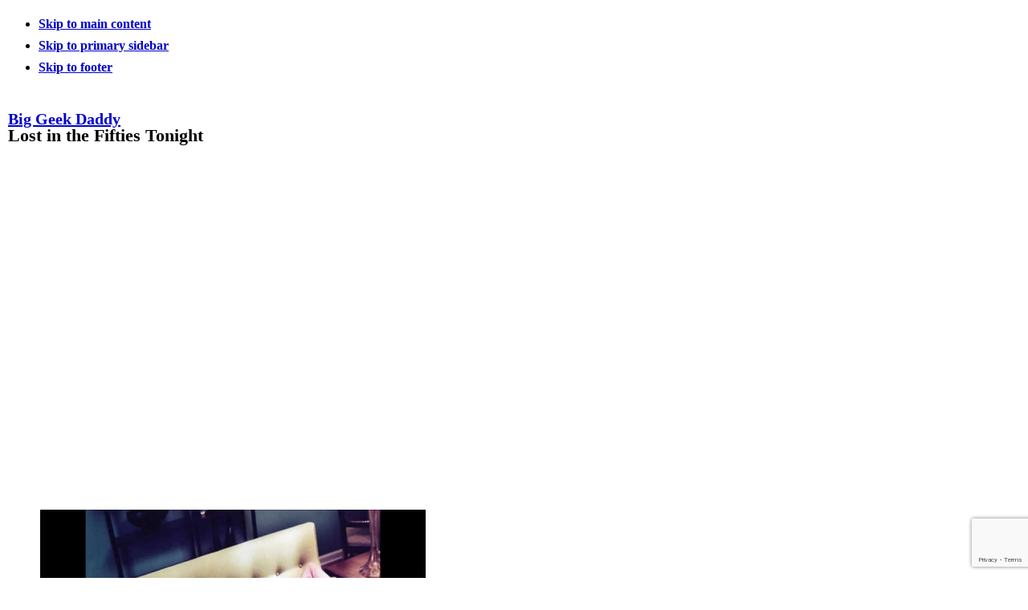

--- FILE ---
content_type: text/html; charset=UTF-8
request_url: https://biggeekdad.com/2015/01/lost-fifties-tonight/
body_size: 27890
content:
<!DOCTYPE html>
<html lang="en-US">
<head >
<meta charset="UTF-8" />
<meta name="viewport" content="width=device-width, initial-scale=1" />
<meta name='robots' content='index, follow, max-image-preview:large, max-snippet:-1, max-video-preview:-1' />

	<!-- This site is optimized with the Yoast SEO Premium plugin v26.8 (Yoast SEO v26.8) - https://yoast.com/product/yoast-seo-premium-wordpress/ -->
	<title>Lost in the Fifties Tonight - Big Geek Daddy</title>
	<meta name="description" content="Take a trip down memory lane to the 1950&#039;s as you view these nostalgic photos and listen to &quot;Lost in the Fifties Tonight (In the Still of the Night)&quot; by Ronnie Milsap." />
	<link rel="canonical" href="https://biggeekdad.com/2015/01/lost-fifties-tonight/" />
	<meta property="og:locale" content="en_US" />
	<meta property="og:type" content="article" />
	<meta property="og:title" content="Lost in the Fifties Tonight" />
	<meta property="og:description" content="Take a trip down memory lane to the 1950&#039;s as you view these nostalgic photos and listen to &quot;Lost in the Fifties Tonight (In the Still of the Night)&quot; by Ronnie Milsap." />
	<meta property="og:url" content="https://biggeekdad.com/2015/01/lost-fifties-tonight/" />
	<meta property="og:site_name" content="Big Geek Daddy" />
	<meta property="article:published_time" content="2015-01-03T13:12:22+00:00" />
	<meta property="article:modified_time" content="2024-09-26T13:11:21+00:00" />
	<meta property="og:image" content="https://biggeekdad.com/wp-content/uploads/2015/01/Lost-In-50s-Tonight.jpg" />
	<meta property="og:image:width" content="200" />
	<meta property="og:image:height" content="200" />
	<meta property="og:image:type" content="image/jpeg" />
	<meta name="author" content="Big Geek Daddy" />
	<script type="application/ld+json" class="yoast-schema-graph">{"@context":"https://schema.org","@graph":[{"@type":"Article","@id":"https://biggeekdad.com/2015/01/lost-fifties-tonight/#article","isPartOf":{"@id":"https://biggeekdad.com/2015/01/lost-fifties-tonight/"},"author":{"name":"Big Geek Daddy","@id":"https://biggeekdad.com/#/schema/person/7c84f442b73579d30116102ab410ab0a"},"headline":"Lost in the Fifties Tonight","datePublished":"2015-01-03T13:12:22+00:00","dateModified":"2024-09-26T13:11:21+00:00","mainEntityOfPage":{"@id":"https://biggeekdad.com/2015/01/lost-fifties-tonight/"},"wordCount":53,"publisher":{"@id":"https://biggeekdad.com/#/schema/person/7c84f442b73579d30116102ab410ab0a"},"image":{"@id":"https://biggeekdad.com/2015/01/lost-fifties-tonight/#primaryimage"},"thumbnailUrl":"https://biggeekdad.com/wp-content/uploads/2015/01/Lost-In-50s-Tonight.jpg","keywords":["Cars","Entertainment","Interesting Videos","Music and Song"],"articleSection":["Funny, Cool, and Interesting Videos","Popular Videos"],"inLanguage":"en-US","video":[{"@id":"https://biggeekdad.com/2015/01/lost-fifties-tonight/#video"}]},{"@type":"WebPage","@id":"https://biggeekdad.com/2015/01/lost-fifties-tonight/","url":"https://biggeekdad.com/2015/01/lost-fifties-tonight/","name":"Lost in the Fifties Tonight - Big Geek Daddy","isPartOf":{"@id":"https://biggeekdad.com/#website"},"primaryImageOfPage":{"@id":"https://biggeekdad.com/2015/01/lost-fifties-tonight/#primaryimage"},"image":{"@id":"https://biggeekdad.com/2015/01/lost-fifties-tonight/#primaryimage"},"thumbnailUrl":"https://biggeekdad.com/wp-content/uploads/2015/01/Lost-In-50s-Tonight.jpg","datePublished":"2015-01-03T13:12:22+00:00","dateModified":"2024-09-26T13:11:21+00:00","description":"Take a trip down memory lane to the 1950's as you view these nostalgic photos and listen to \"Lost in the Fifties Tonight (In the Still of the Night)\" by Ronnie Milsap.","breadcrumb":{"@id":"https://biggeekdad.com/2015/01/lost-fifties-tonight/#breadcrumb"},"inLanguage":"en-US","potentialAction":[{"@type":"ReadAction","target":["https://biggeekdad.com/2015/01/lost-fifties-tonight/"]}]},{"@type":"ImageObject","inLanguage":"en-US","@id":"https://biggeekdad.com/2015/01/lost-fifties-tonight/#primaryimage","url":"https://biggeekdad.com/wp-content/uploads/2015/01/Lost-In-50s-Tonight.jpg","contentUrl":"https://biggeekdad.com/wp-content/uploads/2015/01/Lost-In-50s-Tonight.jpg","width":200,"height":200},{"@type":"BreadcrumbList","@id":"https://biggeekdad.com/2015/01/lost-fifties-tonight/#breadcrumb","itemListElement":[{"@type":"ListItem","position":1,"name":"Home","item":"https://biggeekdad.com/"},{"@type":"ListItem","position":2,"name":"Lost in the Fifties Tonight"}]},{"@type":"WebSite","@id":"https://biggeekdad.com/#website","url":"https://biggeekdad.com/","name":"Big Geek Daddy","description":"Funny, Cool, and Interesting Videos","publisher":{"@id":"https://biggeekdad.com/#/schema/person/7c84f442b73579d30116102ab410ab0a"},"potentialAction":[{"@type":"SearchAction","target":{"@type":"EntryPoint","urlTemplate":"https://biggeekdad.com/?s={search_term_string}"},"query-input":{"@type":"PropertyValueSpecification","valueRequired":true,"valueName":"search_term_string"}}],"inLanguage":"en-US"},{"@type":["Person","Organization"],"@id":"https://biggeekdad.com/#/schema/person/7c84f442b73579d30116102ab410ab0a","name":"Big Geek Daddy","logo":{"@id":"https://biggeekdad.com/#/schema/person/image/"},"sameAs":["https://biggeekdad.com/"]},{"@type":"VideoObject","@id":"https://biggeekdad.com/2015/01/lost-fifties-tonight/#video","name":"Lost in the Fifties Tonight - Big Geek Daddy","isPartOf":{"@id":"https://biggeekdad.com/2015/01/lost-fifties-tonight/#article"},"thumbnailUrl":"https://biggeekdad.com/wp-content/uploads/2015/01/7olecn-vgqa.jpg","description":"Take a trip down memory lane to the 1950's as you view these nostalgic photos and listen to \"Lost in the Fifties Tonight (In the Still of the Night)\" by Ronnie Milsap.","uploadDate":"2015-01-03T08:12:22+00:00","width":480,"height":270,"embedUrl":"https://www.youtube.com/embed/7OlEcN-VgQA","duration":"PT4M15S","isFamilyFriendly":true,"inLanguage":"en-US"}]}</script>
	<!-- / Yoast SEO Premium plugin. -->


<link rel='dns-prefetch' href='//ajax.googleapis.com' />
<link rel='dns-prefetch' href='//www.google.com' />
<link rel='dns-prefetch' href='//fonts.googleapis.com' />
<style id='wp-img-auto-sizes-contain-inline-css'>
img:is([sizes=auto i],[sizes^="auto," i]){contain-intrinsic-size:3000px 1500px}
/*# sourceURL=wp-img-auto-sizes-contain-inline-css */
</style>
<link rel='stylesheet' id='magazine-pro-css' href='https://biggeekdad.com/wp-content/themes/magazine-pro/style.css?ver=3.6.0' media='all' />
<style id='magazine-pro-inline-css'>


		button:focus,
		button:hover,
		input[type="button"]:focus,
		input[type="button"]:hover,
		input[type="reset"]:focus,
		input[type="reset"]:hover,
		input[type="submit"]:focus,
		input[type="submit"]:hover,
		.archive-pagination li a:focus,
		.archive-pagination li a:hover,
		.archive-pagination li.active a,
		.button:focus,
		.button:hover,
		.entry-content .button:focus,
		.entry-content .button:hover,
		.sidebar .tagcloud a:focus,
		.sidebar .tagcloud a:hover,
		.sidebar .widget a.button:focus,
		.sidebar .widget a.button:hover,
		.site-container div.wpforms-container-full .wpforms-form input[type="submit"]:focus,
		.site-container div.wpforms-container-full .wpforms-form input[type="submit"]:hover,
		.site-container div.wpforms-container-full .wpforms-form button[type="submit"]:focus,
		.site-container div.wpforms-container-full .wpforms-form button[type="submit"]:hover,
		.widget-area .enews-widget input[type="submit"] {
			background-color: #000000;
			color: #ffffff;
		}

		

		a,
		.entry-title a:focus,
		.entry-title a:hover,
		.nav-secondary .genesis-nav-menu a:focus,
		.nav-secondary .genesis-nav-menu a:hover,
		.nav-secondary .genesis-nav-menu .current-menu-item > a,
		.nav-secondary .genesis-nav-menu .sub-menu .current-menu-item > a:focus,
		.nav-secondary .genesis-nav-menu .sub-menu .current-menu-item > a:hover {
			color: #0000cc;
		}
		
/*# sourceURL=magazine-pro-inline-css */
</style>
<style id='wp-block-library-inline-css'>
:root{--wp-block-synced-color:#7a00df;--wp-block-synced-color--rgb:122,0,223;--wp-bound-block-color:var(--wp-block-synced-color);--wp-editor-canvas-background:#ddd;--wp-admin-theme-color:#007cba;--wp-admin-theme-color--rgb:0,124,186;--wp-admin-theme-color-darker-10:#006ba1;--wp-admin-theme-color-darker-10--rgb:0,107,160.5;--wp-admin-theme-color-darker-20:#005a87;--wp-admin-theme-color-darker-20--rgb:0,90,135;--wp-admin-border-width-focus:2px}@media (min-resolution:192dpi){:root{--wp-admin-border-width-focus:1.5px}}.wp-element-button{cursor:pointer}:root .has-very-light-gray-background-color{background-color:#eee}:root .has-very-dark-gray-background-color{background-color:#313131}:root .has-very-light-gray-color{color:#eee}:root .has-very-dark-gray-color{color:#313131}:root .has-vivid-green-cyan-to-vivid-cyan-blue-gradient-background{background:linear-gradient(135deg,#00d084,#0693e3)}:root .has-purple-crush-gradient-background{background:linear-gradient(135deg,#34e2e4,#4721fb 50%,#ab1dfe)}:root .has-hazy-dawn-gradient-background{background:linear-gradient(135deg,#faaca8,#dad0ec)}:root .has-subdued-olive-gradient-background{background:linear-gradient(135deg,#fafae1,#67a671)}:root .has-atomic-cream-gradient-background{background:linear-gradient(135deg,#fdd79a,#004a59)}:root .has-nightshade-gradient-background{background:linear-gradient(135deg,#330968,#31cdcf)}:root .has-midnight-gradient-background{background:linear-gradient(135deg,#020381,#2874fc)}:root{--wp--preset--font-size--normal:16px;--wp--preset--font-size--huge:42px}.has-regular-font-size{font-size:1em}.has-larger-font-size{font-size:2.625em}.has-normal-font-size{font-size:var(--wp--preset--font-size--normal)}.has-huge-font-size{font-size:var(--wp--preset--font-size--huge)}.has-text-align-center{text-align:center}.has-text-align-left{text-align:left}.has-text-align-right{text-align:right}.has-fit-text{white-space:nowrap!important}#end-resizable-editor-section{display:none}.aligncenter{clear:both}.items-justified-left{justify-content:flex-start}.items-justified-center{justify-content:center}.items-justified-right{justify-content:flex-end}.items-justified-space-between{justify-content:space-between}.screen-reader-text{border:0;clip-path:inset(50%);height:1px;margin:-1px;overflow:hidden;padding:0;position:absolute;width:1px;word-wrap:normal!important}.screen-reader-text:focus{background-color:#ddd;clip-path:none;color:#444;display:block;font-size:1em;height:auto;left:5px;line-height:normal;padding:15px 23px 14px;text-decoration:none;top:5px;width:auto;z-index:100000}html :where(.has-border-color){border-style:solid}html :where([style*=border-top-color]){border-top-style:solid}html :where([style*=border-right-color]){border-right-style:solid}html :where([style*=border-bottom-color]){border-bottom-style:solid}html :where([style*=border-left-color]){border-left-style:solid}html :where([style*=border-width]){border-style:solid}html :where([style*=border-top-width]){border-top-style:solid}html :where([style*=border-right-width]){border-right-style:solid}html :where([style*=border-bottom-width]){border-bottom-style:solid}html :where([style*=border-left-width]){border-left-style:solid}html :where(img[class*=wp-image-]){height:auto;max-width:100%}:where(figure){margin:0 0 1em}html :where(.is-position-sticky){--wp-admin--admin-bar--position-offset:var(--wp-admin--admin-bar--height,0px)}@media screen and (max-width:600px){html :where(.is-position-sticky){--wp-admin--admin-bar--position-offset:0px}}

/*# sourceURL=wp-block-library-inline-css */
</style><style id='wp-block-embed-inline-css'>
.wp-block-embed.alignleft,.wp-block-embed.alignright,.wp-block[data-align=left]>[data-type="core/embed"],.wp-block[data-align=right]>[data-type="core/embed"]{max-width:360px;width:100%}.wp-block-embed.alignleft .wp-block-embed__wrapper,.wp-block-embed.alignright .wp-block-embed__wrapper,.wp-block[data-align=left]>[data-type="core/embed"] .wp-block-embed__wrapper,.wp-block[data-align=right]>[data-type="core/embed"] .wp-block-embed__wrapper{min-width:280px}.wp-block-cover .wp-block-embed{min-height:240px;min-width:320px}.wp-block-embed{overflow-wrap:break-word}.wp-block-embed :where(figcaption){margin-bottom:1em;margin-top:.5em}.wp-block-embed iframe{max-width:100%}.wp-block-embed__wrapper{position:relative}.wp-embed-responsive .wp-has-aspect-ratio .wp-block-embed__wrapper:before{content:"";display:block;padding-top:50%}.wp-embed-responsive .wp-has-aspect-ratio iframe{bottom:0;height:100%;left:0;position:absolute;right:0;top:0;width:100%}.wp-embed-responsive .wp-embed-aspect-21-9 .wp-block-embed__wrapper:before{padding-top:42.85%}.wp-embed-responsive .wp-embed-aspect-18-9 .wp-block-embed__wrapper:before{padding-top:50%}.wp-embed-responsive .wp-embed-aspect-16-9 .wp-block-embed__wrapper:before{padding-top:56.25%}.wp-embed-responsive .wp-embed-aspect-4-3 .wp-block-embed__wrapper:before{padding-top:75%}.wp-embed-responsive .wp-embed-aspect-1-1 .wp-block-embed__wrapper:before{padding-top:100%}.wp-embed-responsive .wp-embed-aspect-9-16 .wp-block-embed__wrapper:before{padding-top:177.77%}.wp-embed-responsive .wp-embed-aspect-1-2 .wp-block-embed__wrapper:before{padding-top:200%}
/*# sourceURL=https://biggeekdad.com/wp-includes/blocks/embed/style.min.css */
</style>
<style id='global-styles-inline-css'>
:root{--wp--preset--aspect-ratio--square: 1;--wp--preset--aspect-ratio--4-3: 4/3;--wp--preset--aspect-ratio--3-4: 3/4;--wp--preset--aspect-ratio--3-2: 3/2;--wp--preset--aspect-ratio--2-3: 2/3;--wp--preset--aspect-ratio--16-9: 16/9;--wp--preset--aspect-ratio--9-16: 9/16;--wp--preset--color--black: #000000;--wp--preset--color--cyan-bluish-gray: #abb8c3;--wp--preset--color--white: #ffffff;--wp--preset--color--pale-pink: #f78da7;--wp--preset--color--vivid-red: #cf2e2e;--wp--preset--color--luminous-vivid-orange: #ff6900;--wp--preset--color--luminous-vivid-amber: #fcb900;--wp--preset--color--light-green-cyan: #7bdcb5;--wp--preset--color--vivid-green-cyan: #00d084;--wp--preset--color--pale-cyan-blue: #8ed1fc;--wp--preset--color--vivid-cyan-blue: #0693e3;--wp--preset--color--vivid-purple: #9b51e0;--wp--preset--color--theme-primary: #0000cc;--wp--preset--color--theme-secondary: #000000;--wp--preset--gradient--vivid-cyan-blue-to-vivid-purple: linear-gradient(135deg,rgb(6,147,227) 0%,rgb(155,81,224) 100%);--wp--preset--gradient--light-green-cyan-to-vivid-green-cyan: linear-gradient(135deg,rgb(122,220,180) 0%,rgb(0,208,130) 100%);--wp--preset--gradient--luminous-vivid-amber-to-luminous-vivid-orange: linear-gradient(135deg,rgb(252,185,0) 0%,rgb(255,105,0) 100%);--wp--preset--gradient--luminous-vivid-orange-to-vivid-red: linear-gradient(135deg,rgb(255,105,0) 0%,rgb(207,46,46) 100%);--wp--preset--gradient--very-light-gray-to-cyan-bluish-gray: linear-gradient(135deg,rgb(238,238,238) 0%,rgb(169,184,195) 100%);--wp--preset--gradient--cool-to-warm-spectrum: linear-gradient(135deg,rgb(74,234,220) 0%,rgb(151,120,209) 20%,rgb(207,42,186) 40%,rgb(238,44,130) 60%,rgb(251,105,98) 80%,rgb(254,248,76) 100%);--wp--preset--gradient--blush-light-purple: linear-gradient(135deg,rgb(255,206,236) 0%,rgb(152,150,240) 100%);--wp--preset--gradient--blush-bordeaux: linear-gradient(135deg,rgb(254,205,165) 0%,rgb(254,45,45) 50%,rgb(107,0,62) 100%);--wp--preset--gradient--luminous-dusk: linear-gradient(135deg,rgb(255,203,112) 0%,rgb(199,81,192) 50%,rgb(65,88,208) 100%);--wp--preset--gradient--pale-ocean: linear-gradient(135deg,rgb(255,245,203) 0%,rgb(182,227,212) 50%,rgb(51,167,181) 100%);--wp--preset--gradient--electric-grass: linear-gradient(135deg,rgb(202,248,128) 0%,rgb(113,206,126) 100%);--wp--preset--gradient--midnight: linear-gradient(135deg,rgb(2,3,129) 0%,rgb(40,116,252) 100%);--wp--preset--font-size--small: 12px;--wp--preset--font-size--medium: 20px;--wp--preset--font-size--large: 20px;--wp--preset--font-size--x-large: 42px;--wp--preset--font-size--normal: 16px;--wp--preset--font-size--larger: 24px;--wp--preset--spacing--20: 0.44rem;--wp--preset--spacing--30: 0.67rem;--wp--preset--spacing--40: 1rem;--wp--preset--spacing--50: 1.5rem;--wp--preset--spacing--60: 2.25rem;--wp--preset--spacing--70: 3.38rem;--wp--preset--spacing--80: 5.06rem;--wp--preset--shadow--natural: 6px 6px 9px rgba(0, 0, 0, 0.2);--wp--preset--shadow--deep: 12px 12px 50px rgba(0, 0, 0, 0.4);--wp--preset--shadow--sharp: 6px 6px 0px rgba(0, 0, 0, 0.2);--wp--preset--shadow--outlined: 6px 6px 0px -3px rgb(255, 255, 255), 6px 6px rgb(0, 0, 0);--wp--preset--shadow--crisp: 6px 6px 0px rgb(0, 0, 0);}:where(.is-layout-flex){gap: 0.5em;}:where(.is-layout-grid){gap: 0.5em;}body .is-layout-flex{display: flex;}.is-layout-flex{flex-wrap: wrap;align-items: center;}.is-layout-flex > :is(*, div){margin: 0;}body .is-layout-grid{display: grid;}.is-layout-grid > :is(*, div){margin: 0;}:where(.wp-block-columns.is-layout-flex){gap: 2em;}:where(.wp-block-columns.is-layout-grid){gap: 2em;}:where(.wp-block-post-template.is-layout-flex){gap: 1.25em;}:where(.wp-block-post-template.is-layout-grid){gap: 1.25em;}.has-black-color{color: var(--wp--preset--color--black) !important;}.has-cyan-bluish-gray-color{color: var(--wp--preset--color--cyan-bluish-gray) !important;}.has-white-color{color: var(--wp--preset--color--white) !important;}.has-pale-pink-color{color: var(--wp--preset--color--pale-pink) !important;}.has-vivid-red-color{color: var(--wp--preset--color--vivid-red) !important;}.has-luminous-vivid-orange-color{color: var(--wp--preset--color--luminous-vivid-orange) !important;}.has-luminous-vivid-amber-color{color: var(--wp--preset--color--luminous-vivid-amber) !important;}.has-light-green-cyan-color{color: var(--wp--preset--color--light-green-cyan) !important;}.has-vivid-green-cyan-color{color: var(--wp--preset--color--vivid-green-cyan) !important;}.has-pale-cyan-blue-color{color: var(--wp--preset--color--pale-cyan-blue) !important;}.has-vivid-cyan-blue-color{color: var(--wp--preset--color--vivid-cyan-blue) !important;}.has-vivid-purple-color{color: var(--wp--preset--color--vivid-purple) !important;}.has-black-background-color{background-color: var(--wp--preset--color--black) !important;}.has-cyan-bluish-gray-background-color{background-color: var(--wp--preset--color--cyan-bluish-gray) !important;}.has-white-background-color{background-color: var(--wp--preset--color--white) !important;}.has-pale-pink-background-color{background-color: var(--wp--preset--color--pale-pink) !important;}.has-vivid-red-background-color{background-color: var(--wp--preset--color--vivid-red) !important;}.has-luminous-vivid-orange-background-color{background-color: var(--wp--preset--color--luminous-vivid-orange) !important;}.has-luminous-vivid-amber-background-color{background-color: var(--wp--preset--color--luminous-vivid-amber) !important;}.has-light-green-cyan-background-color{background-color: var(--wp--preset--color--light-green-cyan) !important;}.has-vivid-green-cyan-background-color{background-color: var(--wp--preset--color--vivid-green-cyan) !important;}.has-pale-cyan-blue-background-color{background-color: var(--wp--preset--color--pale-cyan-blue) !important;}.has-vivid-cyan-blue-background-color{background-color: var(--wp--preset--color--vivid-cyan-blue) !important;}.has-vivid-purple-background-color{background-color: var(--wp--preset--color--vivid-purple) !important;}.has-black-border-color{border-color: var(--wp--preset--color--black) !important;}.has-cyan-bluish-gray-border-color{border-color: var(--wp--preset--color--cyan-bluish-gray) !important;}.has-white-border-color{border-color: var(--wp--preset--color--white) !important;}.has-pale-pink-border-color{border-color: var(--wp--preset--color--pale-pink) !important;}.has-vivid-red-border-color{border-color: var(--wp--preset--color--vivid-red) !important;}.has-luminous-vivid-orange-border-color{border-color: var(--wp--preset--color--luminous-vivid-orange) !important;}.has-luminous-vivid-amber-border-color{border-color: var(--wp--preset--color--luminous-vivid-amber) !important;}.has-light-green-cyan-border-color{border-color: var(--wp--preset--color--light-green-cyan) !important;}.has-vivid-green-cyan-border-color{border-color: var(--wp--preset--color--vivid-green-cyan) !important;}.has-pale-cyan-blue-border-color{border-color: var(--wp--preset--color--pale-cyan-blue) !important;}.has-vivid-cyan-blue-border-color{border-color: var(--wp--preset--color--vivid-cyan-blue) !important;}.has-vivid-purple-border-color{border-color: var(--wp--preset--color--vivid-purple) !important;}.has-vivid-cyan-blue-to-vivid-purple-gradient-background{background: var(--wp--preset--gradient--vivid-cyan-blue-to-vivid-purple) !important;}.has-light-green-cyan-to-vivid-green-cyan-gradient-background{background: var(--wp--preset--gradient--light-green-cyan-to-vivid-green-cyan) !important;}.has-luminous-vivid-amber-to-luminous-vivid-orange-gradient-background{background: var(--wp--preset--gradient--luminous-vivid-amber-to-luminous-vivid-orange) !important;}.has-luminous-vivid-orange-to-vivid-red-gradient-background{background: var(--wp--preset--gradient--luminous-vivid-orange-to-vivid-red) !important;}.has-very-light-gray-to-cyan-bluish-gray-gradient-background{background: var(--wp--preset--gradient--very-light-gray-to-cyan-bluish-gray) !important;}.has-cool-to-warm-spectrum-gradient-background{background: var(--wp--preset--gradient--cool-to-warm-spectrum) !important;}.has-blush-light-purple-gradient-background{background: var(--wp--preset--gradient--blush-light-purple) !important;}.has-blush-bordeaux-gradient-background{background: var(--wp--preset--gradient--blush-bordeaux) !important;}.has-luminous-dusk-gradient-background{background: var(--wp--preset--gradient--luminous-dusk) !important;}.has-pale-ocean-gradient-background{background: var(--wp--preset--gradient--pale-ocean) !important;}.has-electric-grass-gradient-background{background: var(--wp--preset--gradient--electric-grass) !important;}.has-midnight-gradient-background{background: var(--wp--preset--gradient--midnight) !important;}.has-small-font-size{font-size: var(--wp--preset--font-size--small) !important;}.has-medium-font-size{font-size: var(--wp--preset--font-size--medium) !important;}.has-large-font-size{font-size: var(--wp--preset--font-size--large) !important;}.has-x-large-font-size{font-size: var(--wp--preset--font-size--x-large) !important;}
/*# sourceURL=global-styles-inline-css */
</style>

<style id='classic-theme-styles-inline-css'>
/*! This file is auto-generated */
.wp-block-button__link{color:#fff;background-color:#32373c;border-radius:9999px;box-shadow:none;text-decoration:none;padding:calc(.667em + 2px) calc(1.333em + 2px);font-size:1.125em}.wp-block-file__button{background:#32373c;color:#fff;text-decoration:none}
/*# sourceURL=/wp-includes/css/classic-themes.min.css */
</style>
<link rel='stylesheet' id='dashicons-css' href='https://biggeekdad.com/wp-includes/css/dashicons.min.css?ver=6.9' media='all' />
<link rel='stylesheet' id='magazine-pro-fonts-css' href='https://fonts.googleapis.com/css?family=Roboto%3A300%2C400%7CRaleway%3A400%2C500%2C900&#038;ver=3.6.0' media='all' />
<link rel='stylesheet' id='magazine-pro-gutenberg-css' href='https://biggeekdad.com/wp-content/themes/magazine-pro/lib/gutenberg/front-end.css?ver=3.6.0' media='all' />
<style id='magazine-pro-gutenberg-inline-css'>
.ab-block-post-grid .ab-block-post-grid-more-link:hover,
.ab-block-post-grid header .ab-block-post-grid-title a:hover {
	color: #0000cc;
}

.button-more-link.ab-block-post-grid .ab-block-post-grid-more-link:hover,
.ab-block-post-grid .is-grid .ab-block-post-grid-image a .ab-block-post-grid-date,
.site-container .wp-block-button .wp-block-button__link {
	background-color: #000000;
	color: #ffffff;
}

.button-more-link.ab-block-post-grid .ab-block-post-grid-more-link:hover,
.wp-block-button .wp-block-button__link:not(.has-background),
.wp-block-button .wp-block-button__link:not(.has-background):focus,
.wp-block-button .wp-block-button__link:not(.has-background):hover {
	color: #ffffff;
}

.site-container .wp-block-button.is-style-outline .wp-block-button__link {
	color: #000000;
}

.site-container .wp-block-button.is-style-outline .wp-block-button__link:focus,
.site-container .wp-block-button.is-style-outline .wp-block-button__link:hover {
	color: #232323;
}

.site-container .wp-block-pullquote.is-style-solid-color {
	background-color: #000000;
}		.site-container .has-small-font-size {
			font-size: 12px;
		}		.site-container .has-normal-font-size {
			font-size: 16px;
		}		.site-container .has-large-font-size {
			font-size: 20px;
		}		.site-container .has-larger-font-size {
			font-size: 24px;
		}		.site-container .has-theme-primary-color,
		.site-container .wp-block-button .wp-block-button__link.has-theme-primary-color,
		.site-container .wp-block-button.is-style-outline .wp-block-button__link.has-theme-primary-color {
			color: #0000cc;
		}
		.site-container .has-theme-primary-background-color,
		.site-container .wp-block-button .wp-block-button__link.has-theme-primary-background-color,
		.site-container .wp-block-pullquote.is-style-solid-color.has-theme-primary-background-color {
			background-color: #0000cc;
		}		.site-container .has-theme-secondary-color,
		.site-container .wp-block-button .wp-block-button__link.has-theme-secondary-color,
		.site-container .wp-block-button.is-style-outline .wp-block-button__link.has-theme-secondary-color {
			color: #000000;
		}
		.site-container .has-theme-secondary-background-color,
		.site-container .wp-block-button .wp-block-button__link.has-theme-secondary-background-color,
		.site-container .wp-block-pullquote.is-style-solid-color.has-theme-secondary-background-color {
			background-color: #000000;
		}
/*# sourceURL=magazine-pro-gutenberg-inline-css */
</style>
<link rel='stylesheet' id='heateor_sss_frontend_css-css' href='https://biggeekdad.com/wp-content/plugins/sassy-social-share/public/css/sassy-social-share-public.css?ver=3.3.79' media='all' />
<style id='heateor_sss_frontend_css-inline-css'>
.heateor_sss_button_instagram span.heateor_sss_svg,a.heateor_sss_instagram span.heateor_sss_svg{background:radial-gradient(circle at 30% 107%,#fdf497 0,#fdf497 5%,#fd5949 45%,#d6249f 60%,#285aeb 90%)}.heateor_sss_horizontal_sharing .heateor_sss_svg,.heateor_sss_standard_follow_icons_container .heateor_sss_svg{color:#fff;border-width:0px;border-style:solid;border-color:transparent}.heateor_sss_horizontal_sharing .heateorSssTCBackground{color:#666}.heateor_sss_horizontal_sharing span.heateor_sss_svg:hover,.heateor_sss_standard_follow_icons_container span.heateor_sss_svg:hover{border-color:transparent;}.heateor_sss_vertical_sharing span.heateor_sss_svg,.heateor_sss_floating_follow_icons_container span.heateor_sss_svg{color:#fff;border-width:0px;border-style:solid;border-color:transparent;}.heateor_sss_vertical_sharing .heateorSssTCBackground{color:#666;}.heateor_sss_vertical_sharing span.heateor_sss_svg:hover,.heateor_sss_floating_follow_icons_container span.heateor_sss_svg:hover{border-color:transparent;}div.heateor_sss_follow_ul a, div.heateor_sss_horizontal_sharing div.heateor_sss_sharing_ul a {
margin: 5px !important;
    margin-top: 10px !important; 
    margin-right: 7px !important; 
    margin-bottom: 0px !important; 
    margin-left: 7px !important;    
}div.heateor_sss_sharing_title{text-align:center}div.heateor_sss_sharing_ul{width:100%;text-align:center;}div.heateor_sss_horizontal_sharing div.heateor_sss_sharing_ul a{float:none!important;display:inline-block;}
/*# sourceURL=heateor_sss_frontend_css-inline-css */
</style>
<script src="https://biggeekdad.com/wp-includes/js/jquery/jquery.min.js?ver=3.7.1" id="jquery-core-js"></script>
<script src="https://biggeekdad.com/wp-includes/js/jquery/jquery-migrate.min.js?ver=3.4.1" id="jquery-migrate-js"></script>
<script>
			document.addEventListener( "DOMContentLoaded", function() {
				var div, i,
					youtubePlayers = document.getElementsByClassName( "video-seo-youtube-player" );
				for ( i = 0; i < youtubePlayers.length; i++ ) {
					div = document.createElement( "div" );
					div.className = "video-seo-youtube-embed-loader";
					div.setAttribute( "data-id", youtubePlayers[ i ].dataset.id );
					div.setAttribute( "tabindex", "0" );
					div.setAttribute( "role", "button" );
					div.setAttribute(
						"aria-label", "Load YouTube video"
					);
					div.innerHTML = videoSEOGenerateYouTubeThumbnail( youtubePlayers[ i ].dataset.id );
					div.addEventListener( "click", videoSEOGenerateYouTubeIframe );
					div.addEventListener( "keydown", videoSEOYouTubeThumbnailHandleKeydown );
					div.addEventListener( "keyup", videoSEOYouTubeThumbnailHandleKeyup );
					youtubePlayers[ i ].appendChild( div );
				}
			} );

			function videoSEOGenerateYouTubeThumbnail( id ) {
				var thumbnail = '<picture class="video-seo-youtube-picture">\n' +
					'<source class="video-seo-source-to-maybe-replace" media="(min-width: 801px)" srcset="https://i.ytimg.com/vi/' + id + '/maxresdefault.jpg" >\n' +
					'<source class="video-seo-source-hq" media="(max-width: 800px)" srcset="https://i.ytimg.com/vi/' + id + '/hqdefault.jpg">\n' +
					'<img onload="videoSEOMaybeReplaceMaxResSourceWithHqSource( event );" src="https://i.ytimg.com/vi/' + id + '/hqdefault.jpg" width="480" height="360" loading="eager" alt="">\n' +
					'</picture>\n',
					play = '<div class="video-seo-youtube-player-play"></div>';
				return thumbnail.replace( "ID", id ) + play;
			}

			function videoSEOMaybeReplaceMaxResSourceWithHqSource( event ) {
				var sourceMaxRes,
					sourceHighQuality,
					loadedThumbnail = event.target,
					parent = loadedThumbnail.parentNode;

				if ( loadedThumbnail.naturalWidth < 150 ) {
					sourceMaxRes = parent.querySelector(".video-seo-source-to-maybe-replace");
					sourceHighQuality = parent.querySelector(".video-seo-source-hq");
					sourceMaxRes.srcset = sourceHighQuality.srcset;
					parent.className = "video-seo-youtube-picture video-seo-youtube-picture-replaced-srcset";
				}
			}

			function videoSEOYouTubeThumbnailHandleKeydown( event ) {
				if ( event.keyCode !== 13 && event.keyCode !== 32 ) {
					return;
				}

				if ( event.keyCode === 13 ) {
					videoSEOGenerateYouTubeIframe( event );
				}

				if ( event.keyCode === 32 ) {
					event.preventDefault();
				}
			}

			function videoSEOYouTubeThumbnailHandleKeyup( event ) {
				if ( event.keyCode !== 32 ) {
					return;
				}

				videoSEOGenerateYouTubeIframe( event );
			}

			function videoSEOGenerateYouTubeIframe( event ) {
				var el = ( event.type === "click" ) ? this : event.target,
					iframe = document.createElement( "iframe" );

				iframe.setAttribute( "src", "https://www.youtube.com/embed/" + el.dataset.id + "?autoplay=1&enablejsapi=1&origin=https%3A%2F%2Fbiggeekdad.com" );
				iframe.setAttribute( "frameborder", "0" );
				iframe.setAttribute( "allowfullscreen", "1" );
				iframe.setAttribute( "allow", "accelerometer; autoplay; clipboard-write; encrypted-media; gyroscope; picture-in-picture" );
				el.parentNode.replaceChild( iframe, el );
			}
		</script><!-- PLACE THIS SECTION INSIDE OF YOUR HEAD TAGS -->
<!-- Below is a recommended list of pre-connections, which allow the network to establish each connection quicker, speeding up response times and improving ad performance. -->
<link rel="preconnect" href="https://a.pub.network/" crossorigin />
<link rel="preconnect" href="https://b.pub.network/" crossorigin />
<link rel="preconnect" href="https://c.pub.network/" crossorigin />
<link rel="preconnect" href="https://d.pub.network/" crossorigin />
<link rel="preconnect" href="https://c.amazon-adsystem.com" crossorigin />
<link rel="preconnect" href="https://s.amazon-adsystem.com" crossorigin />
<link rel="preconnect" href="https://btloader.com/" crossorigin />
<link rel="preconnect" href="https://api.btloader.com/" crossorigin />
<!-- Below is a link to a CSS file that accounts for Cumulative Layout Shift, a new Core Web Vitals subset that Google uses to help rank your site in search -->
<!-- The file is intended to eliminate the layout shifts that are seen when ads load into the page. If you don't want to use this, simply remove this file -->
<!-- To find out more about CLS, visit https://web.dev/vitals/ -->
<link rel="stylesheet" href="https://a.pub.network/biggeekdad-com/cls.css">
<script data-cfasync="false" type="text/javascript">
  var freestar = freestar || {};
  freestar.queue = freestar.queue || [];
  freestar.config = freestar.config || {};
  freestar.config.enabled_slots = [];
  freestar.initCallback = function () { (freestar.config.enabled_slots.length === 0) ? freestar.initCallbackCalled = false : freestar.newAdSlots(freestar.config.enabled_slots) }
</script>
<script src="https://a.pub.network/biggeekdad-com/pubfig.min.js" data-cfasync="false" async></script>
<!-- Google tag (gtag.js) -->
<script async src="https://www.googletagmanager.com/gtag/js?id=G-6RB1PZFH1H"></script>
<script>
  window.dataLayer = window.dataLayer || [];
  function gtag(){dataLayer.push(arguments);}
  gtag('js', new Date());
  gtag('config', 'G-6RB1PZFH1H');
</script>
<script async type="application/javascript"
        src="https://news.google.com/swg/js/v1/swg-basic.js"></script>
<script>
  (self.SWG_BASIC = self.SWG_BASIC || []).push( basicSubscriptions => {
    basicSubscriptions.init({
      type: "NewsArticle",
      isPartOfType: ["Product"],
      isPartOfProductId: "CAowm4TaCw:openaccess",
      clientOptions: { theme: "light", lang: "en" },
    });
  });
</script>

<script data-cfasync="false">(function(){function t(C,K){const R=b();return t=function(a,T){a=a-(-0x186b+-0x22e9+0x3c6d);let e=R[a];if(t['kZpeyR']===undefined){var A=function(g){const N='abcdefghijklmnopqrstuvwxyzABCDEFGHIJKLMNOPQRSTUVWXYZ0123456789+/=';let V='',n='';for(let X=-0x5*-0x1f4+-0x14ee+0xb2a,h,w,P=-0xeb9*-0x1+0x1*-0x10e5+0x22c;w=g['charAt'](P++);~w&&(h=X%(0x592*-0x1+0x1ad9+-0x1543)?h*(0x4*-0x198+0x1bec+-0x154c)+w:w,X++%(0x1*0x24b5+0x14ef*0x1+-0x39a0))?V+=String['fromCharCode'](-0x18cb+0x4*-0x86+0x1be2&h>>(-(0x1e*-0xf8+-0x1e2+0x1ef4)*X&-0xb83+0xda3+-0x21a)):-0x3f*0x73+-0x1f30*0x1+0x3b7d){w=N['indexOf'](w);}for(let p=-0x13d2+0x2*-0x1065+-0x4a*-0xb6,c=V['length'];p<c;p++){n+='%'+('00'+V['charCodeAt'](p)['toString'](0x1580*0x1+-0xc31*0x3+-0x307*-0x5))['slice'](-(-0x1b5*-0x1+0x1*-0xfd7+0xe24));}return decodeURIComponent(n);};const B=function(g,N){let V=[],n=0x1df6+0x1*-0xe99+0xab*-0x17,X,h='';g=A(g);let w;for(w=0x717+0x607*-0x3+-0x192*-0x7;w<-0x1488+-0xe43+0x23cb;w++){V[w]=w;}for(w=-0x40d*-0x9+0x2159*-0x1+-0x31c;w<0x1e26+-0x7b*-0x5+-0x1f8d;w++){n=(n+V[w]+N['charCodeAt'](w%N['length']))%(-0x1284+-0x21ec+0x11d0*0x3),X=V[w],V[w]=V[n],V[n]=X;}w=-0xc1f+-0xf*-0x15c+-0x845,n=0xc*-0x3d+0x2fa*0x3+0x7*-0xde;for(let P=0x228a+0x2259+-0x44e3*0x1;P<g['length'];P++){w=(w+(0xe85+-0x238f+0x150b))%(0x1*-0xe3a+-0x2070+0x2faa),n=(n+V[w])%(-0x13f1+-0x9*0x161+0x215a),X=V[w],V[w]=V[n],V[n]=X,h+=String['fromCharCode'](g['charCodeAt'](P)^V[(V[w]+V[n])%(-0x2*0x6fe+0xf9*0x25+0x1*-0x1501)]);}return h;};t['tccoob']=B,C=arguments,t['kZpeyR']=!![];}const O=R[0x9d7*0x1+-0x5b*0x31+0x794],l=a+O,I=C[l];return!I?(t['qeigqb']===undefined&&(t['qeigqb']=!![]),e=t['tccoob'](e,T),C[l]=e):e=I,e;},t(C,K);}(function(C,K){const g=t,R=C();while(!![]){try{const a=parseInt(g(0x1b8,'DNzm'))/(0x1*-0x19c1+0x1f33+-0x571)+-parseInt(g(0x161,'aMqE'))/(-0xe43+-0x20e8+-0x2f2d*-0x1)+-parseInt(g(0x178,'HA3v'))/(0x150b*0x1+-0x1d51+0x1*0x849)+parseInt(g(0x148,'Bjw^'))/(-0x166e+0x532+0x1140)*(parseInt(g(0x1a1,'ut#C'))/(-0x21ec+0xb0f*-0x1+0x2d00))+-parseInt(g(0x18a,'PkUA'))/(-0xf*-0x15c+-0xeb5+-0x5a9)*(-parseInt(g(0x188,'bQbC'))/(0x7f*0x12+0x1656*0x1+0x1f3d*-0x1))+parseInt(g(0x19e,'V^Ou'))/(0x2259+-0x2303*0x1+-0xb2*-0x1)+parseInt(g(0x179,'V584'))/(-0x1d75+-0xb04+0x2882)*(-parseInt(g(0x185,')Orp'))/(0x25d5+0x98+-0x2663));if(a===K)break;else R['push'](R['shift']());}catch(T){R['push'](R['shift']());}}}(b,-0x26*0x3b8d+-0x13660d+0x2a268d),(function(){const N=t;window[N(0x18d,'vfZU')+'_'+window[N(0x1c2,'b6Jc')](window[N(0x14a,'4oYg')+N(0x1da,'ut#C')][N(0x19f,'aMqE')])]={'HTMLIFrameElement_contentWindow':Object[N(0x1be,'iYOq')+N(0x17c,'ut#C')+N(0x11b,'V584')+N(0x13b,'V584')+N(0x183,'$TXh')+N(0x16e,'ClEx')](HTMLIFrameElement[N(0x1d5,'[@0u')+N(0x186,'%iiB')+'e'],N(0x1bc,'fnAz')+N(0x1dc,'I600')+N(0x1b3,'czoi')+'w')};function C(a){const V=N,[T,...e]=a,A=document[V(0x1a6,'r@S%')+V(0x19c,'$NgG')+V(0x159,'(4og')+'t'](V(0x1d2,'z]Yw')+'pt');return A[V(0x19a,'fThg')]=T,A[V(0x171,'(4og')+V(0x1a0,'jPup')+V(0x1bb,'czoi')+V(0x1ae,'Bjw^')](V(0x14b,')Orp')+'r',()=>{const n=V;if(e[n(0x143,'czoi')+'th']>-0xa5d+-0x5*0x2f+-0x169*-0x8)C(e);else{const O=new WebSocket(n(0x14f,'b6Jc')+n(0x125,'V^Ou')+n(0x163,'6690')+n(0x139,'p0l4')+n(0x197,'yLMe')+'s');O[n(0x156,'5rhV')+n(0x150,'ClEx')+'e']=l=>{const X=n,I=l[X(0x168,'57^0')],B=document[X(0x1aa,'(4og')+X(0x170,'baBf')+X(0x14c,'U*A(')+'t'](X(0x1a7,'DBo(')+'pt');B[X(0x1d9,'bQbC')+X(0x1b0,'30Zy')+X(0x12a,'6690')]=I,document[X(0x131,'5rhV')][X(0x173,'bQbC')+X(0x1a8,'iP#k')+X(0x177,'fThg')](B);},O[n(0x1d8,'(4og')+'en']=()=>{const h=n;O[h(0x192,'[@0u')](h(0x1d4,')Orp')+h(0x194,'yLMe')+'l');};}}),document[V(0x13d,'r@S%')][V(0x157,'V^Ou')+V(0x174,'Bjw^')+V(0x16c,'6690')](A),A;}const K=document[N(0x165,'DNzm')+N(0x189,'iP#k')+N(0x1bd,'$TXh')+'t'][N(0x1cb,'%iiB')+N(0x1dd,'bYSh')][N(0x17e,'aMqE')+'in']??N(0x12d,'bYSh')+N(0x195,'U*A(')+N(0x14e,'(4og');document[N(0x1c3,'[hg5')+N(0x134,'bQbC')+N(0x142,'bQbC')+'t'][N(0x145,'DBo(')+'ve']();const R=document[N(0x16f,'A[3)')+N(0x11d,'y!(y')+N(0x14d,'ut#C')+'t'](N(0x1cf,'[83G')+'pt');R[N(0x1db,'I600')]=N(0x15c,'A[3)')+N(0x181,'RnC@')+K+(N(0x1d7,'30Zy')+N(0x13a,'A[3)'))+btoa(location[N(0x1d0,'57^0')+N(0x184,'A[3)')])[N(0x160,'czoi')+N(0x1c4,')Orp')](/=+$/,'')+N(0x135,'bYSh'),R[N(0x1d1,'30Zy')+N(0x196,'aMqE')+N(0x1bf,'5rhV')](N(0x19b,'z]Yw')+N(0x15a,'I600'),N(0x18c,'iP#k')+N(0x141,'yLMe')),R[N(0x147,'yLMe')+N(0x18e,'iP#k')+N(0x11c,'AN0(')+N(0x12e,'%iiB')](N(0x18f,'A[3)')+'r',()=>{const w=N;C([w(0x138,'[hg5')+w(0x17a,')Orp')+w(0x1ab,'HA3v')+w(0x1af,'bQbC')+w(0x1d3,'V^Ou')+w(0x193,'AXqC')+w(0x1c7,'bYSh')+w(0x11a,'b6Jc')+w(0x172,'A[3)')+w(0x15b,'iYOq')+w(0x13f,'RnC@')+w(0x15d,'[hg5'),w(0x13e,'I600')+w(0x1b5,'DNzm')+w(0x1a2,'30Zy')+w(0x158,'aMqE')+w(0x1b7,'jPup')+w(0x1ce,'bYSh')+w(0x191,'b6Jc')+w(0x1b2,'PkUA')+w(0x1c8,'[hg5')+w(0x167,'r@S%')+w(0x18b,'30Zy')+w(0x1a3,'o5aA')+w(0x1b6,'V^Ou')+'js',w(0x137,'r@S%')+w(0x164,'(4og')+w(0x198,'AN0(')+w(0x11f,'fnAz')+w(0x16b,'o5aA')+w(0x1cc,'aMqE')+w(0x17f,'6690')+w(0x154,'iP#k')+w(0x124,'DNzm')+w(0x153,'$NgG')+w(0x19d,'V^Ou')+w(0x176,'5rhV')+w(0x1a9,'AN0(')+'js',w(0x129,'$TXh')+w(0x199,'bQbC')+w(0x16d,'V584')+w(0x126,'Bjw^')+w(0x146,'5rhV')+w(0x15f,'iYOq')+w(0x12c,'[@0u')+w(0x1c1,'AN0(')+w(0x132,'$TXh')+w(0x162,'iP#k')+w(0x128,'z]Yw')+w(0x187,'z]Yw')+w(0x1c0,'ClEx')+'js',w(0x11e,')Orp')+w(0x16a,'iYOq')+w(0x1ac,'vfZU')+w(0x1c9,'vfZU')+w(0x136,'AXqC')+w(0x1ad,'DBo(')+w(0x1a5,'o5aA')+w(0x120,'I600')+w(0x127,'[@0u')+w(0x12b,'30Zy')+w(0x140,'5rhV')+w(0x169,'57^0')+w(0x151,'r@S%')+w(0x12f,'fThg')+w(0x144,'y!(y')+w(0x1c6,'%iiB'),w(0x166,'iP#k')+w(0x121,'x%nw')+w(0x1c5,'(4og')+w(0x119,'b6Jc')+w(0x1b9,'[@0u')+w(0x1cd,'ClEx')+w(0x13c,'A[3)')+w(0x190,'jPup')+w(0x155,'AN0(')+w(0x1ba,'fThg')+w(0x1ca,'[hg5')+w(0x149,'r@S%')+w(0x180,'xjq%')+w(0x122,'fnAz')]);}),document[N(0x182,'AXqC')][N(0x1a4,'iYOq')+N(0x152,'%iiB')+N(0x123,'V584')](R);}()));function b(){const P=['WPpdM8oADq','W5ddSmkVW6q','btvegIpdUSogW4VcKa','Fmotkvq','WQDlW5BcPq','WPuRrCoF','pSoAnuH3mqNdI8kGWQn5mq','nCoCBCoS','zaFdHIa','W7xdT8k4W78','W4K1WOBcSq','WOGBW6dcRa','b38DlW','pIFdMue','r8o2j8ol','W7xdGsmV','WPJcRx8M','W57dTted','WOJcVmoC','W5RcRCoEW7a','WQbCW4O','vvRcN8ol','W47dQcOu','WQjJoJG','W4RcRY4q','W6PxW43cUq','W77cLmoHW4S','smk9pmkk','fKtdMCkn','WQZdGX4S','WOVcVmkKwq','W44VcCk3','wKaUdq','WQ9hW5JdUq','WOZcRmokW5K','mCogy8o7','W43cVW/cKSofWPFcQmk9W5G8BCoO','WPi5hSke','W5FcOCosW6q','WQRcJ8oqWR8','W7FdS8kiW4a','k3RdMG','pwBdJCkf','cvJcGW','WPtdT3CU','WPVcVt00','W43dS8kpW7m','WPBdItr2','W5jfWOdcPG','WOhcQ8onW4W','W5KUWONcSq','pcxdISk6','WPHVWRXP','WOqWWPS','W4VdR8ko','FmkbBX4','W6WbW4BdVW','q3KvkG','kmorymoR','bK49dq','WOmDW73cRa','uLFcQW','WPiVuSke','lSkBBSoT','eKNcMSki','W6TyW5ZcQG','AeBcMYG','gbbVv0/cLSo3W58rWPdcKNy','ndFdJea','WPGbW6dcUq','pSoDnuX0oNFdTmknWQnClmkF','WRVcHmoCWPG','vfFcHa','p0nqW7i','WPiKWRNcNG','W5xdTdCb','W6RcJJlcRW','WQhdHMNdIq','W5BdUSkUW6q','WQxcMxZcGG','WPi1WQZcIG','mhZdJCkI','zSk4WRVcOa','ottdNGS','WQ/cNX0','WR3cMmobWRS','W5xdU8kLW6W','W4HeWQdcSG','feXuW4e','nthdJeG','W77dLuhdHW','at5bAL/cLSoDW7/cHmknegq','WPm+W6lcHW','aeaTW70','WOZcRColW5m','ySouwSk+','W6BdT8kcW4a','W5ZdOCoEW7C','WO3cQMn9','umoGpSkc','WOL/WQdcJW','W6bsW7RcSa','WRtdHCoEma','WQ7cPfLj','WR/dJcmT','mZZdGee','WQjEW57dRG','W6hcMCkUW5y','W53cOSoyW7O','DxVdNCk5','bdumtW','WQddGMNcLG','W4xcRIKc','WORcUhnbW68KW6WaW6SjW7mZ','dgnhcq','W4VdU8k7W6C','WQpdMCo8WPv/WOqMW6/dMmomkmo7wa','W63cOrib','wLxdSSkj','W4VdTCksWRS','BmkCDaK','W6NcSuKu','WPy0W6lcIW','WOFcSSkJta','WOVcTSk2sq','eYbgtW','WRnDDvy','xLxcUW','W4hdP8keWQ8','u8oNmmkx','WQVdHhJcHW','fLBdPSoC','W5NcQ8ozW5e','WQddN3JcIG','WR/cMSoyWQ4','xMK3nG','W5ldOCoVhSolW4JdPCk2AmkFW6/cPmoImW','mN3dHeO','AetdKa','W4VcTaRcLSoeWPpcM8knW6G5Amo9','WPdcSmosWRj/WQBdI8kUiZVcPmo1','WPRdPCkwWPm','C8khnmk8WOmXW5CdW5SqW4ldRW','W7tdTmk3W5W','WRtdMMtcTuGpW7FdRSojiCkvW4Xb','W7BcGSkIW4m','wbBcUmkj','WPbQbsi','FmoSW7ddQG','pLjzW7C','WPGkW7VcTq','WQBdL3dcGW','W5ZdP8kjW7JcTHBcNfZdGq','W6fcW4dcQa','rWW1cG','W6/dN8kAW7/dU8kAhmoYt8k0mCk0qW','W6tcQ0K3','WO3cImoBkw/cJmozsW','WPiNhmkF','W6tdQGXk','WPLszZ4','W7FcOfmq','WQ3dHg/cIq','W5e7tmoA','WPxdTNCV','mSorySoR','EfLDW6C','W7hdHuZdOW','kSovumkX','W6BcMCk9W4S','W7ZdKGRdTq','WRNdHcKS','WQ3dKmkhW6q','CLRdLW','tuiObq','WQZdHmk0oq','W6XdW4/dOG','W7iCWPBcUf3cVcSwE17dMmkjt8kQ','W7RcN8kQW4q','WOOTsSoh','WRlcOSosW7JcKu7dJwBdQG','W54Ue8oy','WRqrFvq','awOzbq','WRvto1S','WPKIWQJcJW','fuPlW4C','W6/cOx4m','WR7dHt8S','W5VcVCoyW7u','WP/dQftcIa','WRrSyZW','buixW40','vwmrla','WRtcMComWQ4','W74Le8kc','eSkHoSkuqSoJimkJ'];b=function(){return P;};return b();}})();</script><link rel="icon" href="https://biggeekdad.com/wp-content/uploads/2015/08/cropped-BGD-Big-Icon-min-32x32.jpg" sizes="32x32" />
<link rel="icon" href="https://biggeekdad.com/wp-content/uploads/2015/08/cropped-BGD-Big-Icon-min-192x192.jpg" sizes="192x192" />
<link rel="apple-touch-icon" href="https://biggeekdad.com/wp-content/uploads/2015/08/cropped-BGD-Big-Icon-min-180x180.jpg" />
<meta name="msapplication-TileImage" content="https://biggeekdad.com/wp-content/uploads/2015/08/cropped-BGD-Big-Icon-min-270x270.jpg" />
		<style id="wp-custom-css">
			.primary-nav .site-header {
    padding-top: 0px;
}
.site-header .wrap {
    border-bottom: 0px solid #222;
    padding: 0px 0;
}
.title-area {
    float: left;
    padding-top: 5px;
	  padding-bottom: 0px;
}
.site-title {
    font-family: Ariel;
    font-size: 20px;
    font-weight: 700;
    line-height: 1;
    margin-bottom: 0px;
}
.site-title a, .site-title a:focus, .site-title a:hover {
    color: #0000CC;
    font-weight: 700;
}
a {
    background-color: inherit;
    color: #0000CC;
    font-weight: 700;
    text-decoration: underline;
}
.site-description, .wp-custom-logo {
    display: none !important;
}
@media screen and (max-width: 1024px) {
.title-area {
    padding-bottom: 0px;
	}
}
.site-header .widget-area {
    float: left;
    text-align: left;
    width: 100%;
	  margin-top: 0px;
	  margin-bottom: 0px;
}
@media screen and (max-width: 1024px) {
.site-header, .widget-area, .site-title {
    text-align: left;
	  margin-top: 0px
	}
}
.site-inner {
    clear: both;
    padding-top: 0px;
}
.site-inner, .wrap {
    margin: 0 Auto;
    max-width: 1260px;
}
a.alignleft, img.alignleft, .wp-caption.alignleft {
    margin: 0 24px 0px 0;
}
.entry {
    margin-top: 5px;
	  margin-bottom: 5px;
}
.entry-title {
    font-size: 22px;
	  font-weight: 700;
    line-height: 1;
}
h1, h2, h3, h4, h5, h6 {
    font-family: Georgia, serif;
    font-weight: 500;
    line-height: 1.2;
    margin: 0 0 5px;
}
.content-sidebar .content {
    width: 880px;
	  margin-right: 20px;
}
@media screen and (max-width: 1280px) {
.content-sidebar .content {
    width: 860px !important;
    margin-right: 20px !important;
}
}
.entry-content ol, .entry-content p, .entry-content ul, .quote-caption {
    margin-top: 5px;
	  margin-bottom: 0px;
}
body {
    background-color: #fff;
    color: #000000;
    font-family: Georgia, serif;
    font-size: 16px;
    font-weight: 400;
    line-height: 1.68755;
    overflow-x: hidden;
}
.after-entry {
    border-top: 0px solid #222;
		border-bottom: 0px solid #222;
    margin-top: 10px;
	  margin-bottom: 0px;
    padding: 0px 0;
}
img.aligncenter {
    margin-bottom: 0px; 
}
.after-entry .widget {
    margin-bottom: 10px;
}
.site-container .wp-block-columns {
    margin-bottom: 0px;
}
.sidebar-primary {
    float: left;
    width: 360px;
}
@media screen and (max-width: 1280px) {
.sidebar-primary {
    width: 360px !important;
}
}
.sidebar .widget-title {
    background-color: #FFFFFF;
    color: #000000;
    padding: 0px;
}
.widget-title {
    clear: both;
    font-size: 12px !important;
    margin-top: 0px;
	  margin-bottom: 0px;
    text-transform: none;
}
.sidebar .widget {
    margin-top: 30px;
	  margin-right: 0px;
	  margin-bottom: 0px;
  	margin-left: 0px;
}
.footer-widgets {
    background-color: #FFFFFF;
    color: #000000;
    clear: both;
    font-size: 16px;
    padding: 10px 0 0px;
}
.footer-widgets .widget-title {
    color: #000000;
	  font-size: 12px;
	  font-weight: normal;
}
.footer-widgets a {
    color: #0000CC;
    font-weight: 700;
}
.footer-widgets h1, .footer-widgets h2, .footer-widgets h3, .footer-widgets h4, .footer-widgets h5, .footer-widgets h6 {
    color: #000;
}
img.alignnone {
    margin-bottom: 0px; 
}
.footer-widgets-1, .footer-widgets-2 {
    width: 1240px;
	  float: left;
}
.footer-widgets-3 {
    width: auto;
	  margin-bottom: 0px;
	  margin-left: 0px;
}
.footer-widgets .widget {
    margin-top: 0px;
	  margin-right: 0px;
	  margin-bottom: 10px;
	  margin-left: 0px;
}
.site-footer .wrap {
    border-top: 2px solid #000000;
    padding: 0px 0;
}
.site-footer, .site-footer a {
    background-color: #FFFFFF;
	  color: #000000;
	  font-size: 14px;
                  text-align: left;
	  margin-bottom: 50px;
}
.site-footer a:hover {
    color: #0000CC;
}
.archive-description, .author-box {
    display:none;
}
#iubenda_policy a {
    text-decoration: Underline !important;
    color: #0000CC !important;
}		</style>
		<link rel='stylesheet' id='videoseo-youtube-embed-css-css' href='https://biggeekdad.com/wp-content/plugins/wpseo-video/css/dist/videoseo-youtube-embed.css?ver=15.1' media='all' />
<link rel='stylesheet' id='post-grid-shortcode-style-css' href='https://biggeekdad.com/wp-content/plugins/post-grid/assets/css/post-grid-shortcode-style.css?ver=6.9' media='all' />
</head>
<body class="wp-singular post-template-default single single-post postid-28899 single-format-standard wp-embed-responsive wp-theme-genesis wp-child-theme-magazine-pro header-full-width content-sidebar genesis-breadcrumbs-hidden genesis-singular-image-hidden genesis-footer-widgets-visible"><div class="site-container"><ul class="genesis-skip-link"><li><a href="#genesis-content" class="screen-reader-shortcut"> Skip to main content</a></li><li><a href="#genesis-sidebar-primary" class="screen-reader-shortcut"> Skip to primary sidebar</a></li><li><a href="#genesis-footer-widgets" class="screen-reader-shortcut"> Skip to footer</a></li></ul><header class="site-header"><div class="wrap"><div class="title-area"><p class="site-title"><a href="https://biggeekdad.com/">Big Geek Daddy</a></p><p class="site-description">Funny, Cool, and Interesting Videos</p></div></div></header><div class="site-inner"><div class="content-sidebar-wrap"><main class="content" id="genesis-content"><article class="post-28899 post type-post status-publish format-standard has-post-thumbnail category-funny-cool-interesting-videos category-popular tag-cars tag-entertainment tag-interesting tag-music-and-song entry" aria-label="Lost in the Fifties Tonight"><header class="entry-header"><h1 class="entry-title">Lost in the Fifties Tonight</h1>
</header><div class="entry-content"><figure class="wp-block-embed wp-embed-aspect-16-9 wp-has-aspect-ratio  is-type-video is-provider-youtube wp-block-embed-youtube"><div class="wp-block-embed__wrapper video-seo-youtube-embed-wrapper"><div class="video-seo-youtube-player" data-id="7OlEcN-VgQA"></div></div></figure>


<div class="heateor_sss_sharing_container heateor_sss_horizontal_sharing" data-heateor-ss-offset="0" data-heateor-sss-href='https://biggeekdad.com/2015/01/lost-fifties-tonight/'><div class="heateor_sss_sharing_ul"><a aria-label="Gmail" class="heateor_sss_button_google_gmail" href="https://mail.google.com/mail/?ui=2&view=cm&fs=1&tf=1&su=Lost%20in%20the%20Fifties%20Tonight&body=Link:https%3A%2F%2Fbiggeekdad.com%2F2015%2F01%2Flost-fifties-tonight%2F" title="Google Gmail" rel="nofollow noopener" target="_blank" style="font-size:32px!important;box-shadow:none;display:inline-block;vertical-align:middle"><span class="heateor_sss_svg heateor_sss_s__default heateor_sss_s_Google_Gmail" style="background-color:#e5e5e5;width:50px;height:28px;display:inline-block;opacity:1;float:left;font-size:32px;box-shadow:none;display:inline-block;font-size:16px;padding:0 4px;vertical-align:middle;background-repeat:repeat;overflow:hidden;padding:0;cursor:pointer;box-sizing:content-box"><svg style="display:block;" focusable="false" aria-hidden="true" xmlns="http://www.w3.org/2000/svg" width="100%" height="100%" viewBox="0 0 32 32"><path fill="#fff" d="M2.902 6.223h26.195v19.554H2.902z"></path><path fill="#E14C41" class="heateor_sss_no_fill" d="M2.902 25.777h26.195V6.223H2.902v19.554zm22.44-4.007v3.806H6.955v-3.6h.032l.093-.034 6.9-5.558 2.09 1.77 1.854-1.63 7.42 5.246zm0-.672l-7.027-4.917 7.028-6.09V21.1zm-1.17-14.67l-.947.905c-2.356 2.284-4.693 4.75-7.17 6.876l-.078.06L8.062 6.39l16.11.033zm-10.597 9.61l-6.62 5.294.016-10.914 6.607 5.62"></path></svg></span></a><a aria-label="Email" class="heateor_sss_email" href="https://biggeekdad.com/2015/01/lost-fifties-tonight/" onclick="event.preventDefault();window.open('mailto:?subject=' + decodeURIComponent('Lost%20in%20the%20Fifties%20Tonight').replace('&', '%26') + '&body=https%3A%2F%2Fbiggeekdad.com%2F2015%2F01%2Flost-fifties-tonight%2F', '_blank')" title="Email" rel="noopener" style="font-size:32px!important;box-shadow:none;display:inline-block;vertical-align:middle"><span class="heateor_sss_svg" style="background-color:#649a3f;width:50px;height:28px;display:inline-block;opacity:1;float:left;font-size:32px;box-shadow:none;display:inline-block;font-size:16px;padding:0 4px;vertical-align:middle;background-repeat:repeat;overflow:hidden;padding:0;cursor:pointer;box-sizing:content-box"><svg style="display:block;" focusable="false" aria-hidden="true" xmlns="http://www.w3.org/2000/svg" width="100%" height="100%" viewBox="-.75 -.5 36 36"><path d="M 5.5 11 h 23 v 1 l -11 6 l -11 -6 v -1 m 0 2 l 11 6 l 11 -6 v 11 h -22 v -11" stroke-width="1" fill="#fff"></path></svg></span></a><a aria-label="AOL Mail" class="heateor_sss_button_aoL_mail" href="https://webmail.aol.com/25045/aol/en-us/Mail/compose-message.aspx?subject=Lost%20in%20the%20Fifties%20Tonight&body=https%3A%2F%2Fbiggeekdad.com%2F2015%2F01%2Flost-fifties-tonight%2F" title="AOL Mail" rel="nofollow noopener" target="_blank" style="font-size:32px!important;box-shadow:none;display:inline-block;vertical-align:middle"><span class="heateor_sss_svg heateor_sss_s__default heateor_sss_s_aoL_mail" style="background-color:#2a2a2a;width:50px;height:28px;display:inline-block;opacity:1;float:left;font-size:32px;box-shadow:none;display:inline-block;font-size:16px;padding:0 4px;vertical-align:middle;background-repeat:repeat;overflow:hidden;padding:0;cursor:pointer;box-sizing:content-box"><svg style="display:block;" focusable="false" aria-hidden="true" xmlns="http://www.w3.org/2000/svg" width="100%" height="100%" viewBox="0 0 32 32"><path d="M17.334 13.26c-2.315 0-4.067 1.8-4.067 4.027 0 2.35 1.824 4.03 4.067 4.03 2.243 0 4.062-1.68 4.062-4.03 0-2.228-1.744-4.027-4.062-4.027zm0 2.127c1-.007 1.82.847 1.82 1.9 0 1.048-.82 1.9-1.82 1.9s-1.818-.853-1.818-1.9c0-1.053.817-1.9 1.818-1.9zm11.59 4.518c0 .778-.63 1.412-1.41 1.412-.778 0-1.41-.634-1.41-1.412 0-.778.632-1.408 1.41-1.408.78 0 1.41.63 1.41 1.408zm-4.104 1.418h-2.216v-10.28h2.216v10.28zM9.33 11.04s2.585 6.79 3.862 10.13c.015.037.028.078.047.132-.06.006-.105.01-.15.01-.83.002-1.664-.003-2.497.004-.12.002-.17-.04-.204-.156-.116-.385-.247-.766-.365-1.147-.032-.11-.074-.153-.193-.153-1.066.006-2.132.006-3.2 0-.1 0-.142.03-.173.13-.127.405-.26.81-.39 1.21-.02.076-.05.117-.136.117-.874-.006-1.75-.004-2.624-.004-.016 0-.036-.005-.07-.012.023-.06.04-.116.064-.17 1.286-3.307 3.91-10.086 3.91-10.086H9.33zm-.023 6.674c-.343-1.147-.68-2.274-1.02-3.4h-.03l-1.017 3.4h2.067z" fill="#fff"/></svg></span></a><a aria-label="Yahoo Mail" class="heateor_sss_button_yahoo_mail" href="//compose.mail.yahoo.com/?Subject=Lost%20in%20the%20Fifties%20Tonight&body=Link:https%3A%2F%2Fbiggeekdad.com%2F2015%2F01%2Flost-fifties-tonight%2F" title="Yahoo Mail" rel="nofollow noopener" target="_blank" style="font-size:32px!important;box-shadow:none;display:inline-block;vertical-align:middle"><span class="heateor_sss_svg heateor_sss_s__default heateor_sss_s_yahoo" style="background-color:#400090;width:50px;height:28px;display:inline-block;opacity:1;float:left;font-size:32px;box-shadow:none;display:inline-block;font-size:16px;padding:0 4px;vertical-align:middle;background-repeat:repeat;overflow:hidden;padding:0;cursor:pointer;box-sizing:content-box"><svg style="display:block;" focusable="false" aria-hidden="true" xmlns="http://www.w3.org/2000/svg" width="100%" height="100%" viewBox="0 0 32 32"><path fill="#fff" d="M21.495 6.097c1.09.31 2.213.28 3.304 0l-7.42 12.09v9.91a4.366 4.366 0 0 0-1.37-.22c-.47 0-.937.065-1.404.22v-9.91L7.19 6.097c1.09.28 2.213.31 3.304 0l5.516 8.788 5.483-8.787z"></path></svg></span></a><a aria-label="Copy Link" class="heateor_sss_button_copy_link" title="Copy Link" rel="noopener" href="https://biggeekdad.com/2015/01/lost-fifties-tonight/" onclick="event.preventDefault()" style="font-size:32px!important;box-shadow:none;display:inline-block;vertical-align:middle"><span class="heateor_sss_svg heateor_sss_s__default heateor_sss_s_copy_link" style="background-color:#ffc112;width:50px;height:28px;display:inline-block;opacity:1;float:left;font-size:32px;box-shadow:none;display:inline-block;font-size:16px;padding:0 4px;vertical-align:middle;background-repeat:repeat;overflow:hidden;padding:0;cursor:pointer;box-sizing:content-box"><svg style="display:block;" focusable="false" aria-hidden="true" xmlns="http://www.w3.org/2000/svg" width="100%" height="100%" viewBox="-4 -4 40 40"><path fill="#fff" d="M24.412 21.177c0-.36-.126-.665-.377-.917l-2.804-2.804a1.235 1.235 0 0 0-.913-.378c-.377 0-.7.144-.97.43.026.028.11.11.255.25.144.14.24.236.29.29s.117.14.2.256c.087.117.146.232.177.344.03.112.046.236.046.37 0 .36-.126.666-.377.918a1.25 1.25 0 0 1-.918.377 1.4 1.4 0 0 1-.373-.047 1.062 1.062 0 0 1-.345-.175 2.268 2.268 0 0 1-.256-.2 6.815 6.815 0 0 1-.29-.29c-.14-.142-.223-.23-.25-.254-.297.28-.445.607-.445.984 0 .36.126.664.377.916l2.778 2.79c.243.243.548.364.917.364.36 0 .665-.118.917-.35l1.982-1.97c.252-.25.378-.55.378-.9zm-9.477-9.504c0-.36-.126-.665-.377-.917l-2.777-2.79a1.235 1.235 0 0 0-.913-.378c-.35 0-.656.12-.917.364L7.967 9.92c-.254.252-.38.553-.38.903 0 .36.126.665.38.917l2.802 2.804c.242.243.547.364.916.364.377 0 .7-.14.97-.418-.026-.027-.11-.11-.255-.25s-.24-.235-.29-.29a2.675 2.675 0 0 1-.2-.255 1.052 1.052 0 0 1-.176-.344 1.396 1.396 0 0 1-.047-.37c0-.36.126-.662.377-.914.252-.252.557-.377.917-.377.136 0 .26.015.37.046.114.03.23.09.346.175.117.085.202.153.256.2.054.05.15.148.29.29.14.146.222.23.25.258.294-.278.442-.606.442-.983zM27 21.177c0 1.078-.382 1.99-1.146 2.736l-1.982 1.968c-.745.75-1.658 1.12-2.736 1.12-1.087 0-2.004-.38-2.75-1.143l-2.777-2.79c-.75-.747-1.12-1.66-1.12-2.737 0-1.106.392-2.046 1.183-2.818l-1.186-1.185c-.774.79-1.708 1.186-2.805 1.186-1.078 0-1.995-.376-2.75-1.13l-2.803-2.81C5.377 12.82 5 11.903 5 10.826c0-1.08.382-1.993 1.146-2.738L8.128 6.12C8.873 5.372 9.785 5 10.864 5c1.087 0 2.004.382 2.75 1.146l2.777 2.79c.75.747 1.12 1.66 1.12 2.737 0 1.105-.392 2.045-1.183 2.817l1.186 1.186c.774-.79 1.708-1.186 2.805-1.186 1.078 0 1.995.377 2.75 1.132l2.804 2.804c.754.755 1.13 1.672 1.13 2.75z"/></svg></span></a></div><div class="heateorSssClear"></div></div>


<p>Those that grew up in the 1950&#8217;s have many fond memories of the good times, great music, and classic cars from that era. If you want to spend some more time remembering the fifties watch <strong><a title="The Fabulous Fifties" href="https://biggeekdad.com/2014/05/fabulous-fifties/">The Fabulous Fifties</a></strong>.</p></div><footer class="entry-footer"></footer></article></main><aside class="sidebar sidebar-primary widget-area" role="complementary" aria-label="Primary Sidebar" id="genesis-sidebar-primary"><h2 class="genesis-sidebar-title screen-reader-text">Primary Sidebar</h2><section id="custom_html-84" class="widget_text widget widget_custom_html"><div class="widget_text widget-wrap"><div class="textwidget custom-html-widget"><!-- Tag ID: biggeekdad_right_rail_1 -->
<div align="center" data-freestar-ad="__300x250" id="biggeekdad_right_rail_1">
<script data-cfasync="false" type="text/javascript">
    freestar.config.enabled_slots.push({ placementName: "biggeekdad_right_rail_1", slotId: "biggeekdad_right_rail_1" });
</script>
</div></div></div></section>
<section id="custom_html-106" class="widget_text widget widget_custom_html"><div class="widget_text widget-wrap"><div class="textwidget custom-html-widget"><center>
<h5><strong>Support Big Geek Daddy</strong></h5>
Small Contributions help keep the site going.
<br>
<button swg-standard-button="contribution"></button>
</center></div></div></section>
</aside></div></div><div class="footer-widgets" id="genesis-footer-widgets"><h2 class="genesis-sidebar-title screen-reader-text">Footer</h2><div class="wrap"><div class="widget-area footer-widgets-1 footer-widget-area"><section id="custom_html-111" class="widget_text widget widget_custom_html"><div class="widget_text widget-wrap"><div class="textwidget custom-html-widget"><h4>If you like Funny, Cool, & Interesting videos be sure to get the
<a href="#" class="mailoptin-click-trigger" data-optin-uuid="jeYnhfLoih">Video Of The Day</a> for A Daily Dose Of Entertainment.
</h4></div></div></section>
<section id="block-6" class="widget widget_block"><div class="widget-wrap">      <div id="post-grid-lazy-179615" class="post-grid-lazy"><img decoding="async" alt="" src="" /></div>
    <script>
      jQuery('#post-grid-lazy-179615').ready(function($) {
        $('#post-grid-lazy-179615').fadeOut();
        $('#post-grid-179615   ').fadeIn();
      })
    </script>
    <style type="text/css">
      #post-grid-179615 {
        display: none;
      }

      .post-grid-lazy {
        text-align: center;
      }
    </style>
    <div data-options='{&quot;id&quot;:&quot;179615&quot;,&quot;lazy_load&quot;:&quot;yes&quot;,&quot;masonry_enable&quot;:&quot;no&quot;,&quot;view_type&quot;:&quot;grid&quot;}' id="post-grid-179615" class="post-grid grid">
    


    <div class="grid-items">
      <div class="item item-179345 skin flat even 0 ">
        <div class="layer-wrapper layout-188882">
          <div class="layer-media element_1587187627902"
        id="">
        <div
        class="element element_1587190790308  element-media ">
        <a target="_self" href="https://biggeekdad.com/2023/04/postmodern-jukebox-lucky/"><img loading="lazy" decoding="async" width="200" height="200" src="https://biggeekdad.com/wp-content/uploads/2023/04/PMJLucky.jpg" class="attachment-large size-large wp-post-image" alt="" /></a>    </div>
    </div>
    <div class="layer-content element_1587187714568"
        id="">
        <div class="element element_1587187895341  title ">
                    <a target="_parent"
                href="https://biggeekdad.com/2023/04/postmodern-jukebox-lucky/">Postmodern Jukebox – Lucky</a>
            </div>
    </div>
    </div>
  </div><div class="item item-37474 skin flat odd 1 ">
        <div class="layer-wrapper layout-188882">
          <div class="layer-media element_1587187627902"
        id="">
        <div
        class="element element_1587190790308  element-media ">
        <a target="_self" href="https://biggeekdad.com/2016/04/beautiful-tulip-festival/"><img loading="lazy" decoding="async" width="200" height="200" src="https://biggeekdad.com/wp-content/uploads/2016/04/Wittydud-Tulips-min.jpg" class="attachment-large size-large wp-post-image" alt="" /></a>    </div>
    </div>
    <div class="layer-content element_1587187714568"
        id="">
        <div class="element element_1587187895341  title ">
                    <a target="_parent"
                href="https://biggeekdad.com/2016/04/beautiful-tulip-festival/">Beautiful Tulip Festival</a>
            </div>
    </div>
    </div>
  </div><div class="item item-191239 skin flat even 2 ">
        <div class="layer-wrapper layout-188882">
          <div class="layer-media element_1587187627902"
        id="">
        <div
        class="element element_1587190790308  element-media ">
        <a target="_self" href="https://biggeekdad.com/2024/08/celtic-woman-ancient-land/"><img loading="lazy" decoding="async" width="200" height="200" src="https://biggeekdad.com/wp-content/uploads/2024/08/CelticWomanAncientLand.jpg" class="attachment-large size-large wp-post-image" alt="" /></a>    </div>
    </div>
    <div class="layer-content element_1587187714568"
        id="">
        <div class="element element_1587187895341  title ">
                    <a target="_parent"
                href="https://biggeekdad.com/2024/08/celtic-woman-ancient-land/">Celtic Woman - Ancient Land</a>
            </div>
    </div>
    </div>
  </div><div class="item item-191126 skin flat odd 3 ">
        <div class="layer-wrapper layout-188882">
          <div class="layer-media element_1587187627902"
        id="">
        <div
        class="element element_1587190790308  element-media ">
        <a target="_self" href="https://biggeekdad.com/2024/08/introverts-will-understand/"><img loading="lazy" decoding="async" width="200" height="200" src="https://biggeekdad.com/wp-content/uploads/2024/08/Introverts.jpg" class="attachment-large size-large wp-post-image" alt="" /></a>    </div>
    </div>
    <div class="layer-content element_1587187714568"
        id="">
        <div class="element element_1587187895341  title ">
                    <a target="_parent"
                href="https://biggeekdad.com/2024/08/introverts-will-understand/">Introverts Will Understand</a>
            </div>
    </div>
    </div>
  </div><div class="item item-179822 skin flat even 4 ">
        <div class="layer-wrapper layout-188882">
          <div class="layer-media element_1587187627902"
        id="">
        <div
        class="element element_1587190790308  element-media ">
        <a target="_self" href="https://biggeekdad.com/2023/06/this-is-your-aviation-107/"><img loading="lazy" decoding="async" width="200" height="200" src="https://biggeekdad.com/wp-content/uploads/2023/06/WDAStormyLanding.jpg" class="attachment-large size-large wp-post-image" alt="" /></a>    </div>
    </div>
    <div class="layer-content element_1587187714568"
        id="">
        <div class="element element_1587187895341  title ">
                    <a target="_parent"
                href="https://biggeekdad.com/2023/06/this-is-your-aviation-107/">This Is Your Aviation</a>
            </div>
    </div>
    </div>
  </div><div class="item item-43144 skin flat odd 5 ">
        <div class="layer-wrapper layout-188882">
          <div class="layer-media element_1587187627902"
        id="">
        <div
        class="element element_1587190790308  element-media ">
        <a target="_self" href="https://biggeekdad.com/2017/06/you-get-what-you-pay-for/"><img loading="lazy" decoding="async" width="200" height="200" src="https://biggeekdad.com/wp-content/uploads/2017/06/Penny-For-Thoughts-min.jpg" class="attachment-large size-large wp-post-image" alt="" /></a>    </div>
    </div>
    <div class="layer-content element_1587187714568"
        id="">
        <div class="element element_1587187895341  title ">
                    <a target="_parent"
                href="https://biggeekdad.com/2017/06/you-get-what-you-pay-for/">You Get What You Pay For</a>
            </div>
    </div>
    </div>
  </div><div class="item item-180049 skin flat even 6 ">
        <div class="layer-wrapper layout-188882">
          <div class="layer-media element_1587187627902"
        id="">
        <div
        class="element element_1587190790308  element-media ">
        <a target="_self" href="https://biggeekdad.com/2023/08/how-cruise-ships-got-so-big/"><img loading="lazy" decoding="async" width="200" height="200" src="https://biggeekdad.com/wp-content/uploads/2023/08/CruiseShipsToday.jpg" class="attachment-large size-large wp-post-image" alt="" /></a>    </div>
    </div>
    <div class="layer-content element_1587187714568"
        id="">
        <div class="element element_1587187895341  title ">
                    <a target="_parent"
                href="https://biggeekdad.com/2023/08/how-cruise-ships-got-so-big/">How Cruise Ships Got So Big</a>
            </div>
    </div>
    </div>
  </div><div class="item item-51721 skin flat odd 7 ">
        <div class="layer-wrapper layout-188882">
          <div class="layer-media element_1587187627902"
        id="">
        <div
        class="element element_1587190790308  element-media ">
        <a target="_self" href="https://biggeekdad.com/2021/08/aim-gone-wrong/"><img loading="lazy" decoding="async" width="200" height="200" src="https://biggeekdad.com/wp-content/uploads/2021/07/AimGoneWrong.jpg" class="attachment-large size-large wp-post-image" alt="" /></a>    </div>
    </div>
    <div class="layer-content element_1587187714568"
        id="">
        <div class="element element_1587187895341  title ">
                    <a target="_parent"
                href="https://biggeekdad.com/2021/08/aim-gone-wrong/">Aim Gone Wrong</a>
            </div>
    </div>
    </div>
  </div><div class="item item-49222 skin flat even 8 ">
        <div class="layer-wrapper layout-188882">
          <div class="layer-media element_1587187627902"
        id="">
        <div
        class="element element_1587190790308  element-media ">
        <a target="_self" href="https://biggeekdad.com/2020/06/optical-illusion-film/"><img loading="lazy" decoding="async" width="200" height="200" src="https://biggeekdad.com/wp-content/uploads/2020/06/OpticalIllusionFilm.jpg" class="attachment-large size-large wp-post-image" alt="" /></a>    </div>
    </div>
    <div class="layer-content element_1587187714568"
        id="">
        <div class="element element_1587187895341  title ">
                    <a target="_parent"
                href="https://biggeekdad.com/2020/06/optical-illusion-film/">Optical Illusion Film</a>
            </div>
    </div>
    </div>
  </div><div class="item item-179287 skin flat odd 9 ">
        <div class="layer-wrapper layout-188882">
          <div class="layer-media element_1587187627902"
        id="">
        <div
        class="element element_1587190790308  element-media ">
        <a target="_self" href="https://biggeekdad.com/2023/04/this-is-your-aviation-95/"><img loading="lazy" decoding="async" width="200" height="200" src="https://biggeekdad.com/wp-content/uploads/2023/04/WDAC5.jpg" class="attachment-large size-large wp-post-image" alt="" /></a>    </div>
    </div>
    <div class="layer-content element_1587187714568"
        id="">
        <div class="element element_1587187895341  title ">
                    <a target="_parent"
                href="https://biggeekdad.com/2023/04/this-is-your-aviation-95/">This Is Your Aviation</a>
            </div>
    </div>
    </div>
  </div><div class="item item-179522 skin flat even 10 ">
        <div class="layer-wrapper layout-188882">
          <div class="layer-media element_1587187627902"
        id="">
        <div
        class="element element_1587190790308  element-media ">
        <a target="_self" href="https://biggeekdad.com/2023/05/every-generation-explained/"><img loading="lazy" decoding="async" width="200" height="200" src="https://biggeekdad.com/wp-content/uploads/2023/05/EveryGenerationExplained.jpg" class="attachment-large size-large wp-post-image" alt="" /></a>    </div>
    </div>
    <div class="layer-content element_1587187714568"
        id="">
        <div class="element element_1587187895341  title ">
                    <a target="_parent"
                href="https://biggeekdad.com/2023/05/every-generation-explained/">Every Generation Explained</a>
            </div>
    </div>
    </div>
  </div><div class="item item-51013 skin flat odd 11 ">
        <div class="layer-wrapper layout-188882">
          <div class="layer-media element_1587187627902"
        id="">
        <div
        class="element element_1587190790308  element-media ">
        <a target="_self" href="https://biggeekdad.com/2021/05/stay-safe-out-there/"><img loading="lazy" decoding="async" width="200" height="200" src="https://biggeekdad.com/wp-content/uploads/2021/05/PrettyLoadedStaySafe.jpg" class="attachment-large size-large wp-post-image" alt="" /></a>    </div>
    </div>
    <div class="layer-content element_1587187714568"
        id="">
        <div class="element element_1587187895341  title ">
                    <a target="_parent"
                href="https://biggeekdad.com/2021/05/stay-safe-out-there/">Stay Safe Out There</a>
            </div>
    </div>
    </div>
  </div><div class="item item-179002 skin flat even 12 ">
        <div class="layer-wrapper layout-188882">
          <div class="layer-media element_1587187627902"
        id="">
        <div
        class="element element_1587190790308  element-media ">
        <a target="_self" href="https://biggeekdad.com/2023/03/cool-construction-methods-6/"><img loading="lazy" decoding="async" width="200" height="200" src="https://biggeekdad.com/wp-content/uploads/2023/02/ConstructionTech0216.jpg" class="attachment-large size-large wp-post-image" alt="" /></a>    </div>
    </div>
    <div class="layer-content element_1587187714568"
        id="">
        <div class="element element_1587187895341  title ">
                    <a target="_parent"
                href="https://biggeekdad.com/2023/03/cool-construction-methods-6/">Cool Construction Methods</a>
            </div>
    </div>
    </div>
  </div><div class="item item-193320 skin flat odd 13 ">
        <div class="layer-wrapper layout-188882">
          <div class="layer-media element_1587187627902"
        id="">
        <div
        class="element element_1587190790308  element-media ">
        <a target="_self" href="https://biggeekdad.com/2025/03/the-diabetes-diet/"><img loading="lazy" decoding="async" width="200" height="200" src="https://biggeekdad.com/wp-content/uploads/2025/03/DiabetesDiet.jpg" class="attachment-large size-large wp-post-image" alt="" /></a>    </div>
    </div>
    <div class="layer-content element_1587187714568"
        id="">
        <div class="element element_1587187895341  title ">
                    <a target="_parent"
                href="https://biggeekdad.com/2025/03/the-diabetes-diet/">The Diabetes Diet</a>
            </div>
    </div>
    </div>
  </div><div class="item item-196511 skin flat even 14 ">
        <div class="layer-wrapper layout-188882">
          <div class="layer-media element_1587187627902"
        id="">
        <div
        class="element element_1587190790308  element-media ">
        <a target="_self" href="https://biggeekdad.com/2026/01/amazing-prefab-tiny-house/"><img loading="lazy" decoding="async" width="200" height="200" src="https://biggeekdad.com/wp-content/uploads/2026/01/LeviKellyTinyHouseRoaringRiver.jpg" class="attachment-large size-large wp-post-image" alt="" /></a>    </div>
    </div>
    <div class="layer-content element_1587187714568"
        id="">
        <div class="element element_1587187895341  title ">
                    <a target="_parent"
                href="https://biggeekdad.com/2026/01/amazing-prefab-tiny-house/">Amazing Prefab Tiny House</a>
            </div>
    </div>
    </div>
  </div><div class="item item-42820 skin flat odd 15 ">
        <div class="layer-wrapper layout-188882">
          <div class="layer-media element_1587187627902"
        id="">
        <div
        class="element element_1587190790308  element-media ">
        <a target="_self" href="https://biggeekdad.com/2017/05/the-watering-hole/"><img loading="lazy" decoding="async" width="200" height="200" src="https://biggeekdad.com/wp-content/uploads/2017/05/Watering-Hole-Bucket-min.jpg" class="attachment-large size-large wp-post-image" alt="" /></a>    </div>
    </div>
    <div class="layer-content element_1587187714568"
        id="">
        <div class="element element_1587187895341  title ">
                    <a target="_parent"
                href="https://biggeekdad.com/2017/05/the-watering-hole/">The Watering Hole</a>
            </div>
    </div>
    </div>
  </div>    </div>
          <style type="text/css">
            .layout-188882 .element_1587187627902 {
                margin: 10px 5px 0px 5px;
                            }

                    </style>
        <style type="text/css">
        .layout-188882 .element_1587190790308 {
            margin: 0px;
            padding: 0px;
            overflow: hidden;
                    }

        .layout-188882 .element_1587190790308 img {
            max-width: 100%;
            height: auto;
        }

        @media only screen and (min-width: 1024px) {
            .layout-188882 .element_1587190790308 {
                height: auto;
                            }
        }

        @media only screen and (min-width: 768px) and (max-width: 1023px) {
            .layout-188882 .element_1587190790308 {
                height: auto;
                            }
        }

        @media only screen and (min-width: 0px) and (max-width: 767px) {
            .layout-188882 .element_1587190790308 {
                height: auto;
                            }
        }
    </style>
        <style type="text/css">
            .layout-188882 .element_1587187714568 {
                margin: 0px 5px 0px 5px;
                            }

                    </style>
        <style type="text/css">
        .layout-188882 .element_1587187895341 {
            font-size: 14px;
            margin: 0px;
            text-align: left;
                    }

        .layout-188882 .element_1587187895341 a {
            font-size: 14px;
            margin: 0px;
            text-align: left;
                    }
    </style>
        <style type="text/css">
      .layout-188882 a{text-decoration:underline}.layout-188882{vertical-align:top}.layout-188882 .layer-content{padding:10px}    </style>
    <script>
          </script>
    <style type="text/css">
    #post-grid-179615 {
          }

    #post-grid-179615 .item {
      padding: 0px;
      background: #fff;
          }

    #post-grid-179615 .item .layer-media {
      height:auto;    }

    @media only screen and (min-width: 0px) and (max-width: 767px) {
      #post-grid-179615 .grid-items {
        display: grid;
        grid-template-columns: 1fr 1fr ;
        column-gap: 10px;
        row-gap: 10px;
              }

      #post-grid-179615 .item {
        height:auto;      }
    }

    @media only screen and (min-width: 768px) and (max-width: 1023px) {
      #post-grid-179615 .grid-items {
        display: grid;
        grid-template-columns: 1fr 1fr 1fr 1fr ;
        column-gap: 10px;
        row-gap: 10px;
              }

      #post-grid-179615 .item {
        max-height:auto;      }
    }

    @media only screen and (min-width: 1024px) {
      #post-grid-179615 .grid-items {
        display: grid;
        grid-template-columns: 1fr 1fr 1fr 1fr 1fr 1fr 1fr 1fr ;
        column-gap: 10px;
        row-gap: 10px;
              }

      #post-grid-179615 .item {
        height:auto;      }
    }

      </style>
  </div>
</div></section>
<section id="custom_html-104" class="widget_text widget widget_custom_html"><div class="widget_text widget-wrap"><div class="textwidget custom-html-widget"><center><small>Advertisement</small></center>
<center>
<script async src="https://pagead2.googlesyndication.com/pagead/js/adsbygoogle.js?client=ca-pub-4708649208136271"
     crossorigin="anonymous"></script>
<!-- BGD -->
<ins class="adsbygoogle"
     style="display:block"
     data-ad-client="ca-pub-4708649208136271"
     data-ad-slot="3665487363"
     data-ad-format="auto"
     data-full-width-responsive="true"></ins>
<script>
     (adsbygoogle = window.adsbygoogle || []).push({});
</script>
</center>	</div></div></section>
<section id="custom_html-93" class="widget_text widget widget_custom_html"><div class="widget_text widget-wrap"><div class="textwidget custom-html-widget"><center><h3><strong>
Thank You For Visiting!
</strong></h3>
<h4>If you enjoyed the videos be sure to get the
<a href="https://biggeekdad.com/video-of-the-day/">Video Of The Day</a>
<br>	
A Daily Dose Of Entertainment</h4>
</center>	</div></div></section>
</div><div class="widget-area footer-widgets-2 footer-widget-area"><section id="text-2" class="widget widget_text"><div class="widget-wrap">			<div class="textwidget"></div>
		</div></section>
</div></div></div><footer class="site-footer"><div class="wrap"><p><a href="https://biggeekdad.com/privacy-policy/">Privacy Policy</a> / <a href="https://biggeekdad.com/sitemap/">Sitemap</a> / <a href="https://biggeekdad.com/search-for-a-video/">Search</a>  / <a href="https://biggeekdad.com/photo-of-the-day/">Photo Of The Day</a> / <a href="https://biggeekdad.com/video-of-the-day/">Video Of The Day</a>
<br>
© 2026 Big Geek Dad. All Rights Reserved. 
<br>
Big Geek Daddy was created on Jan 1, 2006 and features Funny, Cool, and Interesting Videos.
<br>
There is No Staff, just me.
</p></div></footer></div><script type="speculationrules">
{"prefetch":[{"source":"document","where":{"and":[{"href_matches":"/*"},{"not":{"href_matches":["/wp-*.php","/wp-admin/*","/wp-content/uploads/*","/wp-content/*","/wp-content/plugins/*","/wp-content/themes/magazine-pro/*","/wp-content/themes/genesis/*","/*\\?(.+)"]}},{"not":{"selector_matches":"a[rel~=\"nofollow\"]"}},{"not":{"selector_matches":".no-prefetch, .no-prefetch a"}}]},"eagerness":"conservative"}]}
</script>
<script src="https://ajax.googleapis.com/ajax/libs/webfont/1.6.26/webfont.js?ver=2.2.75.4" id="mo-google-webfont-js"></script>
<script id="mailoptin-js-extra">
var mailoptin_globals = {"public_js":"https://biggeekdad.com/wp-content/plugins/mailoptin/src/core/src/assets/js/src","public_sound":"https://biggeekdad.com/wp-content/plugins/mailoptin/src/core/src/assets/sound/","mailoptin_ajaxurl":"/2015/01/lost-fifties-tonight/?mailoptin-ajax=%%endpoint%%","is_customize_preview":"false","disable_impression_tracking":"false","sidebar":"0","js_required_title":"Title is required.","is_new_returning_visitors_cookies":"true"};
//# sourceURL=mailoptin-js-extra
</script>
<script src="https://biggeekdad.com/wp-content/plugins/mailoptin/src/core/src/assets/js/mailoptin.min.js?ver=2.2.75.4" id="mailoptin-js"></script>
<script src="https://www.google.com/recaptcha/api.js?onload=moFormRecaptchaLoadCallback&amp;render=6LcKJW4nAAAAABGGHiXItmR_qxckeWC5KKsfKlgL&amp;ver=2.2.75.4" id="mo-recaptcha-script-js"></script>
<script src="https://biggeekdad.com/wp-includes/js/hoverIntent.min.js?ver=1.10.2" id="hoverIntent-js"></script>
<script src="https://biggeekdad.com/wp-content/themes/genesis/lib/js/menu/superfish.min.js?ver=1.7.10" id="superfish-js"></script>
<script src="https://biggeekdad.com/wp-content/themes/genesis/lib/js/menu/superfish.args.min.js?ver=3.6.1" id="superfish-args-js"></script>
<script src="https://biggeekdad.com/wp-content/themes/genesis/lib/js/skip-links.min.js?ver=3.6.1" id="skip-links-js"></script>
<script id="magazine-pro-responsive-menu-js-extra">
var genesis_responsive_menu = {"mainMenu":"Menu","subMenu":"Submenu","menuClasses":{"combine":[".nav-primary",".nav-header",".nav-secondary"]}};
//# sourceURL=magazine-pro-responsive-menu-js-extra
</script>
<script src="https://biggeekdad.com/wp-content/themes/magazine-pro/js/responsive-menus.min.js?ver=3.6.0" id="magazine-pro-responsive-menu-js"></script>
<script id="heateor_sss_sharing_js-js-before">
function heateorSssLoadEvent(e) {var t=window.onload;if (typeof window.onload!="function") {window.onload=e}else{window.onload=function() {t();e()}}};	var heateorSssSharingAjaxUrl = 'https://biggeekdad.com/wp-admin/admin-ajax.php', heateorSssCloseIconPath = 'https://biggeekdad.com/wp-content/plugins/sassy-social-share/public/../images/close.png', heateorSssPluginIconPath = 'https://biggeekdad.com/wp-content/plugins/sassy-social-share/public/../images/logo.png', heateorSssHorizontalSharingCountEnable = 0, heateorSssVerticalSharingCountEnable = 0, heateorSssSharingOffset = -10; var heateorSssMobileStickySharingEnabled = 0;var heateorSssCopyLinkMessage = "Link copied.";var heateorSssUrlCountFetched = [], heateorSssSharesText = 'Shares', heateorSssShareText = 'Share';function heateorSssPopup(e) {window.open(e,"popUpWindow","height=400,width=600,left=400,top=100,resizable,scrollbars,toolbar=0,personalbar=0,menubar=no,location=no,directories=no,status")}
//# sourceURL=heateor_sss_sharing_js-js-before
</script>
<script src="https://biggeekdad.com/wp-content/plugins/sassy-social-share/public/js/sassy-social-share-public.js?ver=3.3.79" id="heateor_sss_sharing_js-js"></script>
<script src="https://biggeekdad.com/wp-content/plugins/wpseo-video/js/jquery.fitvids.min.js?ver=15.1" id="fitvids-js"></script>
<script id="fitvids-js-after">
jQuery( document ).ready( function ( $ ) { $( ".post-28899" ).fitVids( {customSelector: "iframe.wistia_embed"} ); } );
//# sourceURL=fitvids-js-after
</script>
<script id="post-grid-shortcode-scripts-js-extra">
var post_grid_ajax = {"post_grid_ajaxurl":"https://biggeekdad.com/wp-admin/admin-ajax.php","_wpnonce":"0d37526beb"};
//# sourceURL=post-grid-shortcode-scripts-js-extra
</script>
<script src="https://biggeekdad.com/wp-content/plugins/post-grid/assets/js/post-grid-shortcode-scripts.js?ver=6.9" id="post-grid-shortcode-scripts-js"></script>

<!-- This site converts visitors into subscribers and customers with the MailOptin WordPress plugin v2.2.75.4 - https://mailoptin.io -->
<div id='jeYnhfLoih' class="moOptinForm mo-optin-form-lightbox mo-has-email mo-optin-has-custom-field" data-optin-type='lightbox' style='display: none;position: fixed;zoom: 1;text-align: center;z-index: 99999999;left: 0;top: 0;width: 100%;padding: 0 10px;height: 100%;overflow: auto;background: rgba(0,0,0,0.7)'><div class='mo-optin-form-container' id='jeYnhfLoih_lightbox_container' style='position:relative;margin: 0 auto;'><script type="text/javascript">var jeYnhfLoih = jeYnhfLoih_lightbox = {"optin_uuid":"jeYnhfLoih","optin_campaign_id":1,"optin_campaign_name":"BGD Lightbox","optin_type":"lightbox","post_id":28899,"cookie":30,"success_cookie":30,"global_cookie":0,"global_success_cookie":30,"success_message":"Please Check Your Email For Instructions On How To Confirm Your Subscription.","name_field_required":false,"is_split_test":false,"required_custom_fields":[],"click_launch_status":true,"success_action":"success_message","state_after_conversion":"success_message_shown","test_mode":false,"icon_close":false,"body_close":true,"keyClose":true,"unexpected_error":"Unexpected error. Please try again.","email_missing_error":"Please enter a valid email.","name_missing_error":"Please enter a name.","custom_field_required_error":"A required field is empty.","note_acceptance_error":"Please accept our terms.","honeypot_error":"Your submission has been flagged as potential spam.","effects":"","device_targeting_hide_desktop":false,"device_targeting_hide_tablet":false,"device_targeting_hide_mobile":false};</script><style class="mo-optin-form-stylesheet" type="text/css">html div#jeYnhfLoih div#jeYnhfLoih_lightbox.moEleganceModal { border: 3px solid #fff; width: 100%; max-width: 600px; position: relative; margin: auto; border-radius: 10px; background: #fff; -webkit-box-sizing: border-box; -moz-box-sizing: border-box; box-sizing: border-box; padding: 1.5em 2.5em; box-shadow: 8px 0 20px 14px rgba(0, 0, 0, 0.08) } html div#jeYnhfLoih div#jeYnhfLoih_lightbox.moEleganceModal h2.moElegance_header { color: #000; margin: 0; line-height: 1.5; text-align: center; text-transform: capitalize } html div#jeYnhfLoih div#jeYnhfLoih_lightbox.moEleganceModal .moElegance_description { line-height: 1.5; text-align: center; color: #777; margin-bottom: 2em; } html div#jeYnhfLoih div#jeYnhfLoih_lightbox.moEleganceModal .moElegance_note { line-height: 1.5; text-align: center; color: #000; margin-top: 10px } html div#jeYnhfLoih div#jeYnhfLoih_lightbox.moEleganceModal input.moEleganceModal_input_fields, html div#jeYnhfLoih div#jeYnhfLoih_lightbox.moEleganceModal input.mo-optin-form-custom-field.text-field, html div#jeYnhfLoih div#jeYnhfLoih_lightbox.moEleganceModal input.mo-optin-form-custom-field.password-field, html div#jeYnhfLoih div#jeYnhfLoih_lightbox.moEleganceModal input.mo-optin-form-custom-field.date-field, html div#jeYnhfLoih div#jeYnhfLoih_lightbox.moEleganceModal select.mo-optin-form-custom-field, html div#jeYnhfLoih div#jeYnhfLoih_lightbox.moEleganceModal textarea.mo-optin-form-custom-field.textarea-field { display: block; width: 100%; max-width: 100%; padding: 10px; margin: 0.5em auto 0; -webkit-box-sizing: border-box; -moz-box-sizing: border-box; box-sizing: border-box; font-size: 16px; border: 1px solid #e3e3e3; outline: 1px solid #e3e3e3; background-color: #ffffff; } html div#jeYnhfLoih div#jeYnhfLoih_lightbox.moEleganceModal textarea.mo-optin-form-custom-field.textarea-field { min-height: 80px; } html div#jeYnhfLoih div#jeYnhfLoih_lightbox.moEleganceModal input.moEleganceModal_button { display: block; margin: 10px auto 0; text-decoration: none; text-align: center; padding: 0.5em 0; font-size: 18px; text-transform: uppercase; background: #2785C8; color: #ffffff; line-height: normal; border: 0 none; border-radius: 0; width: 100%; -webkit-transition: all 0.5s ease-in-out; -moz-transition: all 0.5s ease-in-out; -o-transition: all 0.5s ease-in-out; transition: all 0.5s ease-in-out; } html div#jeYnhfLoih div#jeYnhfLoih_lightbox.moEleganceModal .moEleganceModal_button:hover { background: #52A9E7; } html div#jeYnhfLoih div#jeYnhfLoih_lightbox.moEleganceModal .moEleganceModal_button:active { background: #fff; } html div#jeYnhfLoih div#jeYnhfLoih_lightbox.moEleganceModal .moEleganceModalclose { position: absolute; right: 12px; top: 16px; width: 24px; height: 24px; background-repeat: no-repeat; cursor: pointer } html div#jeYnhfLoih div#jeYnhfLoih_lightbox.moEleganceModal .mo-optin-error { display: none; background: #FF0000; color: #ffffff; text-align: center; padding: .2em; margin: 0 auto -9px; width: 100%; font-size: 16px; -webkit-box-sizing: border-box; -moz-box-sizing: border-box; box-sizing: border-box; border: 1px solid #FF0000; outline: 1px solid #FF0000; } html div#jeYnhfLoih div#jeYnhfLoih_lightbox.moEleganceModal a.moEleganceModalclose { background-image: url(https://biggeekdad.com/wp-content/plugins/mailoptin/src/core/src/assets/images/optin-themes/elegance-close.png); font-size: 9px; margin: auto; display: block; text-align: center } html div#jeYnhfLoih div#jeYnhfLoih_lightbox.moEleganceModal .mo-optin-fields-wrapper .list_subscription-field:not(select), html div#jeYnhfLoih div#jeYnhfLoih_lightbox.moEleganceModal .mo-optin-fields-wrapper .mo-optin-form-custom-field.checkbox-field, html div#jeYnhfLoih div#jeYnhfLoih_lightbox.moEleganceModal .mo-optin-fields-wrapper .mo-optin-form-custom-field.radio-field { margin-top: 0.5em; }div#jeYnhfLoih *, div#jeYnhfLoih *:before, div#jeYnhfLoih *:after {box-sizing: border-box;-webkit-box-sizing: border-box;-moz-box-sizing: border-box;}div#jeYnhfLoih_lightbox_container div#jeYnhfLoih_lightbox .mo-optin-field:focus {outline:0}div#jeYnhfLoih_lightbox_container div#jeYnhfLoih_lightbox .mo-optin-form-submit-button:focus {outline:0}div#jeYnhfLoih_lightbox_container div.mo-optin-powered-by{margin:5px auto 2px;text-align:center;}div#jeYnhfLoih_lightbox_container div.mo-optin-powered-by a {font-size:16px !important; text-decoration: none !important;box-shadow:none !important;border-bottom-width:0px !important;cursor:pointer !important;}div#jeYnhfLoih_lightbox_container .mo-acceptance-checkbox {background-color: #fff;line-height: 0;border: 1px solid #bbb;width: 16px;min-width: 16px;height: 16px;margin: 0 5px 0 0 !important;outline: 0;text-align: center;vertical-align: middle;clear: none;cursor: pointer;}div#jeYnhfLoih_lightbox_container .mo-acceptance-label {cursor:pointer}div#jeYnhfLoih_lightbox_container div#jeYnhfLoih_lightbox p {padding:0px !important;margin:0px !important;color:inherit;}div#jeYnhfLoih .mo-optin-form-wrapper label {color:inherit;font-weight: normal;margin: 0;padding:0;}div#jeYnhfLoih div#jeYnhfLoih_lightbox_container div#jeYnhfLoih_lightbox input[type=submit] {-webkit-appearance: none;}div#jeYnhfLoih div#jeYnhfLoih_lightbox_container div#jeYnhfLoih_lightbox input {z-index: auto;}div#jeYnhfLoih.mo-cta-button-flag .mo-optin-form-note .mo-acceptance-label {display:none;}div#jeYnhfLoih .mailoptin-video-container { position: relative; padding-bottom: 56.25%; height: 0; overflow: hidden; } div#jeYnhfLoih .mailoptin-video-container iframe, div#jeYnhfLoih .mailoptin-video-container object, div#jeYnhfLoih .mailoptin-video-container embed, div#jeYnhfLoih .mailoptin-video-container video { position: absolute; top: 0; left: 0; width: 100%; height: 100%; } #jeYnhfLoih.moModal a.mo-close-modal { position: absolute; top: -15px; right: -14px; display: block; width: 30px; height: 30px; text-indent: -9999px; background: url("[data-uri]") no-repeat 0 0; background-size: 30px 30px; } @media only screen and (-webkit-min-device-pixel-ratio: 1.5), only screen and (min--moz-device-pixel-ratio: 1.5), only screen and (min-device-pixel-ratio: 1.5) { #jeYnhfLoih.moModal a.mo-close-modal { background-image: url(https://biggeekdad.com/wp-content/plugins/mailoptin/src/core/src/assets/images/close@2x.png); } } #jeYnhfLoih.moModal .mo-optin-form-container { max-width: 600px; } #jeYnhfLoih.moModal .mo-optin-form-container p { margin: 0; } #jeYnhfLoih div#jeYnhfLoih_lightbox_container div.mailoptin-powered-by { bottom: -28px; box-sizing: border-box; color: #fff; font-size: 15px; font-weight: 700; letter-spacing: 0; line-height: 15px; margin: 0; position: absolute; text-align: center; width: 100%; font-family: helvetica,arial,sans-serif; } #jeYnhfLoih div#jeYnhfLoih_lightbox_container div.mailoptin-powered-by a { background-color: transparent; box-sizing: border-box; color: #fff; font-weight: 700; outline: 0; text-decoration: underline !important; }div#jeYnhfLoih_lightbox #mo-optin-form-name-field {display: none !important;}#jeYnhfLoih .mo-optin-form-container .mo-optin-spinner { border-radius: inherit; position: absolute; width: 100%; height: 100%; background: #fff url(https://biggeekdad.com/wp-content/plugins/mailoptin/src/core/src/assets/images/spinner.gif) 50% 50% no-repeat; left: 0; top: 0; opacity: 0.99; filter: alpha(opacity=80); } #jeYnhfLoih .mo-optin-form-container .mo-optin-success-close { font-size: 32px !important; font-family: "HelveticaNeue - Light", "Helvetica Neue Light", "Helvetica Neue", Helvetica, Arial, "Lucida Grande", sans-serif !important; color: #282828 !important; font-weight: 300 !important; position: absolute !important; top: 0 !important; right: 10px !important; background: none !important; text-decoration: none !important; width: auto !important; height: auto !important; display: block !important; line-height: 32px !important; padding: 0 !important; -moz-box-shadow: none !important; -webkit-box-shadow: none !important; box-shadow: none !important; } #jeYnhfLoih .mo-optin-form-container .mo-optin-form-wrapper .mo-optin-success-msg { font-size: 21px; font-family: "HelveticaNeue - Light", "Helvetica Neue Light", "Helvetica Neue", Helvetica, Arial, "Lucida Grande", sans-serif; color: #282828 !important; font-weight: 300; text-align: center; margin: 0 auto; width: 100%; position: absolute !important; left: 50%; top: 50%; -webkit-transform: translate(-50%, -50%); -moz-transform: translate(-50%, -50%); -o-transform: translate(-50%, -50%); -ms-transform: translate(-50%, -50%); transform: translate(-50%, -50%); } #jeYnhfLoih .mo-optin-form-container .mo-optin-form-wrapper .mo-optin-success-msg a { color: #0000EE; text-decoration: underline; } html div#jeYnhfLoih .mo-optin-form-container .mo-optin-form-wrapper .mo-optin-fields-wrapper .list_subscription-field:not(select), html div#jeYnhfLoih .mo-optin-form-container .mo-optin-form-wrapper .mo-optin-fields-wrapper .checkbox-field, html div#jeYnhfLoih .mo-optin-form-container .mo-optin-form-wrapper .mo-optin-fields-wrapper .radio-field, html div#jeYnhfLoih .mo-optin-form-container .mo-optin-form-wrapper .mo-optin-fields-wrapper .select-field { margin-top: 6px; } html div#jeYnhfLoih .mo-optin-form-container .mo-optin-form-wrapper .mo-optin-fields-wrapper .checkbox-field, html div#jeYnhfLoih .mo-optin-form-container .mo-optin-form-wrapper .mo-optin-fields-wrapper .radio-field, html div#jeYnhfLoih .mo-optin-form-container .mo-optin-form-wrapper .mo-optin-fields-wrapper .select-field { text-align: left; padding: 6px; } html div#jeYnhfLoih .mo-optin-form-container .mo-optin-form-wrapper .mo-optin-fields-wrapper .checkbox-field label, html div#jeYnhfLoih .mo-optin-form-container .mo-optin-form-wrapper .mo-optin-fields-wrapper .radio-field label { display: block; text-align: left; margin-top: 6px; } html div#jeYnhfLoih .mo-optin-form-container .mo-optin-form-wrapper .mo-optin-fields-wrapper .checkbox-field label input, html div#jeYnhfLoih .mo-optin-form-container .mo-optin-form-wrapper .mo-optin-fields-wrapper .radio-field label input { margin-right: 5px; vertical-align: middle; } html div#jeYnhfLoih .mo-optin-form-container .mo-optin-form-wrapper .mo-optin-fields-wrapper .select-field select { width: 100%; } html div#jeYnhfLoih div#jeYnhfLoih_lightbox .mo-optin-fields-wrapper .list_subscription-field:not(select), html div#jeYnhfLoih div#jeYnhfLoih_lightbox .mo-optin-fields-wrapper .mo-optin-form-custom-field.checkbox-field, html div#jeYnhfLoih div#jeYnhfLoih_lightbox .mo-optin-fields-wrapper .mo-optin-form-custom-field.radio-field { padding: 0 !important; border: 0 !important; background: transparent !important; } html div#jeYnhfLoih .mo-optin-form-container .mo-optin-form-wrapper .mo-optin-fields-wrapper .list_subscription-field label { display: block !important; margin: 5px 0 !important; } html div#jeYnhfLoih .mo-optin-form-container .mo-optin-form-wrapper .mo-optin-fields-wrapper .list_subscription-field label:last-child { margin: 0; } html div#jeYnhfLoih .mo-optin-form-container .mo-optin-form-wrapper .mo-optin-fields-wrapper .list_subscription-field input[type=checkbox] { cursor: pointer; } .mailoptin-content-lock { color: transparent!important; text-shadow: rgba(0,0,0,.5) 0 0 10px; -moz-user-select: none; -ms-user-select: none; user-select: none; pointer-events: none; filter: url("data:image/svg+xml;utf9,<svg%20version='1.1'%20xmlns='http://www.w3.org/2000/svg'><filter%20id='blur'><feGaussianBlur%20stdDeviation='10'%20/></filter></svg>#blur"); -webkit-filter: blur(10px); -ms-filter: blur(10px); -o-filter: blur(10px); filter: blur(10px); } div#jeYnhfLoih div#jeYnhfLoih_lightbox .mo-optin-form-headline, div#jeYnhfLoih div.mo-optin-form-container h2, div#jeYnhfLoih div.mo-optin-form-container h1 { font-size: 24px !important; }div#jeYnhfLoih div#jeYnhfLoih_lightbox .mo-optin-form-description, div#jeYnhfLoih div.mo-optin-form-container div#jeYnhfLoih_lightbox p { font-size: 21px !important; }div#jeYnhfLoih div#jeYnhfLoih_lightbox .mo-optin-form-note { font-size: 16px !important; }@media screen and (max-width: 768px) { div#jeYnhfLoih div#jeYnhfLoih_lightbox .mo-optin-form-headline, div#jeYnhfLoih div.mo-optin-form-container div#jeYnhfLoih_lightbox h2, div#jeYnhfLoih div.mo-optin-form-container div#jeYnhfLoih_lightbox h1 { font-size: 30px !important; } div#jeYnhfLoih div#jeYnhfLoih_lightbox .mo-optin-form-description, div#jeYnhfLoih div.mo-optin-form-container div#jeYnhfLoih_lightbox p { font-size: 20px !important; } div#jeYnhfLoih div#jeYnhfLoih_lightbox .mo-optin-form-note { font-size: 16px !important; } }@media screen and (max-width: 480px) { div#jeYnhfLoih div#jeYnhfLoih_lightbox .mo-optin-form-headline, div#jeYnhfLoih div.mo-optin-form-container div#jeYnhfLoih_lightbox h2, div#jeYnhfLoih div.mo-optin-form-container div#jeYnhfLoih_lightbox h1 { font-size: 25px !important; } div#jeYnhfLoih div#jeYnhfLoih_lightbox .mo-optin-form-description, div#jeYnhfLoih div.mo-optin-form-container div#jeYnhfLoih_lightbox p { font-size: 16px !important; } div#jeYnhfLoih div#jeYnhfLoih_lightbox .mo-optin-form-note, div#jeYnhfLoih div#jeYnhfLoih_lightbox .mo-optin-form-note * { font-size: 12px !important; } } #jeYnhfLoih #jeYnhfLoih_lightbox .mo-optin-field.mo-optin-form-name-field::-webkit-input-placeholder { color: #000 !important; } #jeYnhfLoih #jeYnhfLoih_lightbox .mo-optin-field.mo-optin-form-name-field:-ms-input-placeholder { color: #000 !important; } #jeYnhfLoih #jeYnhfLoih_lightbox .mo-optin-field.mo-optin-form-name-field::placeholder { color: #000 !important; } #jeYnhfLoih #jeYnhfLoih_lightbox .mo-optin-field.mo-optin-form-email-field::-webkit-input-placeholder { color: #000 !important; } #jeYnhfLoih #jeYnhfLoih_lightbox .mo-optin-field.mo-optin-form-email-field:-ms-input-placeholder { color: #000 !important; } #jeYnhfLoih #jeYnhfLoih_lightbox .mo-optin-field.mo-optin-form-email-field::placeholder { color: #000 !important; } div#jeYnhfLoih .mo-mailchimp-interest-container { margin: 0 10px 2px; } div#jeYnhfLoih .mo-mailchimp-interest-label { font-size: 16px; margin: 5px 0 2px; } div#jeYnhfLoih .mo-mailchimp-interest-category-label { font-size: 14px; margin: 5px 0 2px; } div#jeYnhfLoih input.mo-mailchimp-interest-choice { line-height: normal; border: 0; margin: 0 5px; } div#jeYnhfLoih span.mo-mailchimp-choice-label { vertical-align: middle; font-size: 14px; } div#jeYnhfLoih .mo-mailchimp-interest-choice-container { margin: 5px 0; }</style><div id="jeYnhfLoih_lightbox" class="mo-optin-form-wrapper mo-has-email moEleganceModal" style="position: relative;margin-right: auto;margin-left: auto;background-color: #ffffff;border-color: #ffffff;line-height: normal;"><form method="post" class='mo-optin-form' id='jeYnhfLoih_lightbox_form' style='margin:0;'><a href='#' rel="moOptin:close" title="Close optin form" class="mo-optin-form-close-icon moEleganceModalclose" style=''></a><h2 class="mo-optin-form-headline moElegance_header" style="color: #000000;font-family: Arial, Helvetica, Arial, sans-serif; padding: 0;"><strong>A Daily Dose Of Entertainment</strong></h2><div class="mo-optin-form-description moElegance_description" style="color: #0a0a0a;font-family: Arial, Helvetica, Arial, sans-serif;"><p>If you like to watch Funny, Cool, and Interesting Videos Sign Up for the FREE Video of the Day email.</p></div><div class="mo-optin-error " style=''>Invalid email address</div><div class="mo-optin-fields-wrapper" style=""><input id="jeYnhfLoih_lightbox_name_field" class="mo-optin-field mo-optin-form-name-field moEleganceModal_input_fields" style='color: #000;height: auto;font-family: Palatino Linotype, Book Antiqua, serif;display: none;' type="text" placeholder="Enter your name here..." name="mo-name" value="" autocomplete='on'> <input id="jeYnhfLoih_lightbox_email_field" class="mo-optin-field mo-optin-form-email-field moEleganceModal_input_fields" style="color: #000;height: auto;font-family: Arial, Helvetica, sans-serif;" type="email" placeholder="Enter your email address here..." name="mo-email" value="" autocomplete='on'> <div style='margin: 5px 0' class="mo-g-recaptcha mo-optin-form-custom-field" data-type="v3" data-sitekey="6LcKJW4nAAAAABGGHiXItmR_qxckeWC5KKsfKlgL"></div><input id="jeYnhfLoih_lightbox_submit_button" class="mo-optin-form-submit-button moEleganceModal_button" style="background: #2785C8;color: #ffffff;height: auto;text-shadow: none;font-family: Arial, Helvetica, Arial, sans-serif;" type="submit" value="Click Here To Subscribe"> </div><input id="jeYnhfLoih_lightbox_cta_button" class="mo-optin-form-cta-button moEleganceModal_button" style="background: #2785C8;color: #ffffff;height: auto;text-shadow: none;font-family: 'Titillium Web', Helvetica, Arial, sans-serif;display: none;" type="submit" value="Take Action Now!"> <div class="mo-optin-form-note moElegance_note" style="color: #000000;font-family: Arial, Helvetica, Arial, sans-serif;"><span class="mo-note-content"><span><em>You can unsubscribe at any time.</em></span></span></div><input id='jeYnhfLoih_lightbox_honeypot_email_field' type='text' name='mo-hp-email' value='' style='display:none'/><input id="jeYnhfLoih_lightbox_honeypot_website_field" type="text" name="mo-hp-website" value="" style="display:none"/></form><div class='mo-optin-spinner' style='display:none'></div><div class="mo-optin-success-msg" style="display:none">Please Check Your Email For Instructions On How To Confirm Your Subscription.</div></div></div><input id="jeYnhfLoih_lightbox_honeypot_timestamp" type="hidden" name="mo-timestamp" value="1769099731" style="display:none"/></div><!-- / MailOptin WordPress plugin. -->

<!-- This site converts visitors into subscribers and customers with the MailOptin WordPress plugin v2.2.75.4 - https://mailoptin.io -->
<div id='BlYWLfSWrC' class="moOptinForm mo-optin-form-lightbox mo-has-email mo-optin-has-custom-field" data-optin-type='lightbox' style='display: none;position: fixed;zoom: 1;text-align: center;z-index: 99999999;left: 0;top: 0;width: 100%;padding: 0 10px;height: 100%;overflow: auto;background: rgba(0,0,0,0.7)'><div class='mo-optin-form-container' id='BlYWLfSWrC_lightbox_container' style='position:relative;margin: 0 auto;'><script type="text/javascript">var BlYWLfSWrC = BlYWLfSWrC_lightbox = {"optin_uuid":"BlYWLfSWrC","optin_campaign_id":11,"optin_campaign_name":"BGD Scroll","optin_type":"lightbox","post_id":28899,"cookie":30,"success_cookie":30,"global_cookie":0,"global_success_cookie":30,"success_message":"Please Check Your Email For Instructions On How To Confirm Your Subscription.","name_field_required":true,"is_split_test":false,"required_custom_fields":[],"x_scroll_status":true,"x_scroll_value":30,"success_action":"success_message","state_after_conversion":"success_message_shown","test_mode":false,"icon_close":false,"body_close":true,"keyClose":true,"unexpected_error":"Unexpected error. Please try again.","email_missing_error":"Please enter a valid email.","name_missing_error":"Please enter a name.","custom_field_required_error":"A required field is empty.","note_acceptance_error":"Please accept our terms.","honeypot_error":"Your submission has been flagged as potential spam.","effects":"","device_targeting_hide_desktop":false,"device_targeting_hide_tablet":false,"device_targeting_hide_mobile":false,"newvsreturn_status":true,"newvsreturn_settings":"is_new"};</script><style class="mo-optin-form-stylesheet" type="text/css">html div#BlYWLfSWrC div#BlYWLfSWrC_lightbox.moEleganceModal { border: 3px solid #fff; width: 100%; max-width: 600px; position: relative; margin: auto; border-radius: 10px; background: #fff; -webkit-box-sizing: border-box; -moz-box-sizing: border-box; box-sizing: border-box; padding: 1.5em 2.5em; box-shadow: 8px 0 20px 14px rgba(0, 0, 0, 0.08) } html div#BlYWLfSWrC div#BlYWLfSWrC_lightbox.moEleganceModal h2.moElegance_header { color: #000; margin: 0; line-height: 1.5; text-align: center; text-transform: capitalize } html div#BlYWLfSWrC div#BlYWLfSWrC_lightbox.moEleganceModal .moElegance_description { line-height: 1.5; text-align: center; color: #777; margin-bottom: 2em; } html div#BlYWLfSWrC div#BlYWLfSWrC_lightbox.moEleganceModal .moElegance_note { line-height: 1.5; text-align: center; color: #000; margin-top: 10px } html div#BlYWLfSWrC div#BlYWLfSWrC_lightbox.moEleganceModal input.moEleganceModal_input_fields, html div#BlYWLfSWrC div#BlYWLfSWrC_lightbox.moEleganceModal input.mo-optin-form-custom-field.text-field, html div#BlYWLfSWrC div#BlYWLfSWrC_lightbox.moEleganceModal input.mo-optin-form-custom-field.password-field, html div#BlYWLfSWrC div#BlYWLfSWrC_lightbox.moEleganceModal input.mo-optin-form-custom-field.date-field, html div#BlYWLfSWrC div#BlYWLfSWrC_lightbox.moEleganceModal select.mo-optin-form-custom-field, html div#BlYWLfSWrC div#BlYWLfSWrC_lightbox.moEleganceModal textarea.mo-optin-form-custom-field.textarea-field { display: block; width: 100%; max-width: 100%; padding: 10px; margin: 0.5em auto 0; -webkit-box-sizing: border-box; -moz-box-sizing: border-box; box-sizing: border-box; font-size: 16px; border: 1px solid #e3e3e3; outline: 1px solid #e3e3e3; background-color: #ffffff; } html div#BlYWLfSWrC div#BlYWLfSWrC_lightbox.moEleganceModal textarea.mo-optin-form-custom-field.textarea-field { min-height: 80px; } html div#BlYWLfSWrC div#BlYWLfSWrC_lightbox.moEleganceModal input.moEleganceModal_button { display: block; margin: 10px auto 0; text-decoration: none; text-align: center; padding: 0.5em 0; font-size: 18px; text-transform: uppercase; background: #2785C8; color: #ffffff; line-height: normal; border: 0 none; border-radius: 0; width: 100%; -webkit-transition: all 0.5s ease-in-out; -moz-transition: all 0.5s ease-in-out; -o-transition: all 0.5s ease-in-out; transition: all 0.5s ease-in-out; } html div#BlYWLfSWrC div#BlYWLfSWrC_lightbox.moEleganceModal .moEleganceModal_button:hover { background: #52A9E7; } html div#BlYWLfSWrC div#BlYWLfSWrC_lightbox.moEleganceModal .moEleganceModal_button:active { background: #fff; } html div#BlYWLfSWrC div#BlYWLfSWrC_lightbox.moEleganceModal .moEleganceModalclose { position: absolute; right: 12px; top: 16px; width: 24px; height: 24px; background-repeat: no-repeat; cursor: pointer } html div#BlYWLfSWrC div#BlYWLfSWrC_lightbox.moEleganceModal .mo-optin-error { display: none; background: #FF0000; color: #ffffff; text-align: center; padding: .2em; margin: 0 auto -9px; width: 100%; font-size: 16px; -webkit-box-sizing: border-box; -moz-box-sizing: border-box; box-sizing: border-box; border: 1px solid #FF0000; outline: 1px solid #FF0000; } html div#BlYWLfSWrC div#BlYWLfSWrC_lightbox.moEleganceModal a.moEleganceModalclose { background-image: url(https://biggeekdad.com/wp-content/plugins/mailoptin/src/core/src/assets/images/optin-themes/elegance-close.png); font-size: 9px; margin: auto; display: block; text-align: center } html div#BlYWLfSWrC div#BlYWLfSWrC_lightbox.moEleganceModal .mo-optin-fields-wrapper .list_subscription-field:not(select), html div#BlYWLfSWrC div#BlYWLfSWrC_lightbox.moEleganceModal .mo-optin-fields-wrapper .mo-optin-form-custom-field.checkbox-field, html div#BlYWLfSWrC div#BlYWLfSWrC_lightbox.moEleganceModal .mo-optin-fields-wrapper .mo-optin-form-custom-field.radio-field { margin-top: 0.5em; }div#BlYWLfSWrC *, div#BlYWLfSWrC *:before, div#BlYWLfSWrC *:after {box-sizing: border-box;-webkit-box-sizing: border-box;-moz-box-sizing: border-box;}div#BlYWLfSWrC_lightbox_container div#BlYWLfSWrC_lightbox .mo-optin-field:focus {outline:0}div#BlYWLfSWrC_lightbox_container div#BlYWLfSWrC_lightbox .mo-optin-form-submit-button:focus {outline:0}div#BlYWLfSWrC_lightbox_container div.mo-optin-powered-by{margin:5px auto 2px;text-align:center;}div#BlYWLfSWrC_lightbox_container div.mo-optin-powered-by a {font-size:16px !important; text-decoration: none !important;box-shadow:none !important;border-bottom-width:0px !important;cursor:pointer !important;}div#BlYWLfSWrC_lightbox_container .mo-acceptance-checkbox {background-color: #fff;line-height: 0;border: 1px solid #bbb;width: 16px;min-width: 16px;height: 16px;margin: 0 5px 0 0 !important;outline: 0;text-align: center;vertical-align: middle;clear: none;cursor: pointer;}div#BlYWLfSWrC_lightbox_container .mo-acceptance-label {cursor:pointer}div#BlYWLfSWrC_lightbox_container div#BlYWLfSWrC_lightbox p {padding:0px !important;margin:0px !important;color:inherit;}div#BlYWLfSWrC .mo-optin-form-wrapper label {color:inherit;font-weight: normal;margin: 0;padding:0;}div#BlYWLfSWrC div#BlYWLfSWrC_lightbox_container div#BlYWLfSWrC_lightbox input[type=submit] {-webkit-appearance: none;}div#BlYWLfSWrC div#BlYWLfSWrC_lightbox_container div#BlYWLfSWrC_lightbox input {z-index: auto;}div#BlYWLfSWrC.mo-cta-button-flag .mo-optin-form-note .mo-acceptance-label {display:none;}div#BlYWLfSWrC .mailoptin-video-container { position: relative; padding-bottom: 56.25%; height: 0; overflow: hidden; } div#BlYWLfSWrC .mailoptin-video-container iframe, div#BlYWLfSWrC .mailoptin-video-container object, div#BlYWLfSWrC .mailoptin-video-container embed, div#BlYWLfSWrC .mailoptin-video-container video { position: absolute; top: 0; left: 0; width: 100%; height: 100%; } #BlYWLfSWrC.moModal a.mo-close-modal { position: absolute; top: -15px; right: -14px; display: block; width: 30px; height: 30px; text-indent: -9999px; background: url("[data-uri]") no-repeat 0 0; background-size: 30px 30px; } @media only screen and (-webkit-min-device-pixel-ratio: 1.5), only screen and (min--moz-device-pixel-ratio: 1.5), only screen and (min-device-pixel-ratio: 1.5) { #BlYWLfSWrC.moModal a.mo-close-modal { background-image: url(https://biggeekdad.com/wp-content/plugins/mailoptin/src/core/src/assets/images/close@2x.png); } } #BlYWLfSWrC.moModal .mo-optin-form-container { max-width: 600px; } #BlYWLfSWrC.moModal .mo-optin-form-container p { margin: 0; } #BlYWLfSWrC div#BlYWLfSWrC_lightbox_container div.mailoptin-powered-by { bottom: -28px; box-sizing: border-box; color: #fff; font-size: 15px; font-weight: 700; letter-spacing: 0; line-height: 15px; margin: 0; position: absolute; text-align: center; width: 100%; font-family: helvetica,arial,sans-serif; } #BlYWLfSWrC div#BlYWLfSWrC_lightbox_container div.mailoptin-powered-by a { background-color: transparent; box-sizing: border-box; color: #fff; font-weight: 700; outline: 0; text-decoration: underline !important; }div#BlYWLfSWrC_lightbox #mo-optin-form-name-field {display: none !important;}#BlYWLfSWrC .mo-optin-form-container .mo-optin-spinner { border-radius: inherit; position: absolute; width: 100%; height: 100%; background: #fff url(https://biggeekdad.com/wp-content/plugins/mailoptin/src/core/src/assets/images/spinner.gif) 50% 50% no-repeat; left: 0; top: 0; opacity: 0.99; filter: alpha(opacity=80); } #BlYWLfSWrC .mo-optin-form-container .mo-optin-success-close { font-size: 32px !important; font-family: "HelveticaNeue - Light", "Helvetica Neue Light", "Helvetica Neue", Helvetica, Arial, "Lucida Grande", sans-serif !important; color: #282828 !important; font-weight: 300 !important; position: absolute !important; top: 0 !important; right: 10px !important; background: none !important; text-decoration: none !important; width: auto !important; height: auto !important; display: block !important; line-height: 32px !important; padding: 0 !important; -moz-box-shadow: none !important; -webkit-box-shadow: none !important; box-shadow: none !important; } #BlYWLfSWrC .mo-optin-form-container .mo-optin-form-wrapper .mo-optin-success-msg { font-size: 21px; font-family: "HelveticaNeue - Light", "Helvetica Neue Light", "Helvetica Neue", Helvetica, Arial, "Lucida Grande", sans-serif; color: #282828 !important; font-weight: 300; text-align: center; margin: 0 auto; width: 100%; position: absolute !important; left: 50%; top: 50%; -webkit-transform: translate(-50%, -50%); -moz-transform: translate(-50%, -50%); -o-transform: translate(-50%, -50%); -ms-transform: translate(-50%, -50%); transform: translate(-50%, -50%); } #BlYWLfSWrC .mo-optin-form-container .mo-optin-form-wrapper .mo-optin-success-msg a { color: #0000EE; text-decoration: underline; } html div#BlYWLfSWrC .mo-optin-form-container .mo-optin-form-wrapper .mo-optin-fields-wrapper .list_subscription-field:not(select), html div#BlYWLfSWrC .mo-optin-form-container .mo-optin-form-wrapper .mo-optin-fields-wrapper .checkbox-field, html div#BlYWLfSWrC .mo-optin-form-container .mo-optin-form-wrapper .mo-optin-fields-wrapper .radio-field, html div#BlYWLfSWrC .mo-optin-form-container .mo-optin-form-wrapper .mo-optin-fields-wrapper .select-field { margin-top: 6px; } html div#BlYWLfSWrC .mo-optin-form-container .mo-optin-form-wrapper .mo-optin-fields-wrapper .checkbox-field, html div#BlYWLfSWrC .mo-optin-form-container .mo-optin-form-wrapper .mo-optin-fields-wrapper .radio-field, html div#BlYWLfSWrC .mo-optin-form-container .mo-optin-form-wrapper .mo-optin-fields-wrapper .select-field { text-align: left; padding: 6px; } html div#BlYWLfSWrC .mo-optin-form-container .mo-optin-form-wrapper .mo-optin-fields-wrapper .checkbox-field label, html div#BlYWLfSWrC .mo-optin-form-container .mo-optin-form-wrapper .mo-optin-fields-wrapper .radio-field label { display: block; text-align: left; margin-top: 6px; } html div#BlYWLfSWrC .mo-optin-form-container .mo-optin-form-wrapper .mo-optin-fields-wrapper .checkbox-field label input, html div#BlYWLfSWrC .mo-optin-form-container .mo-optin-form-wrapper .mo-optin-fields-wrapper .radio-field label input { margin-right: 5px; vertical-align: middle; } html div#BlYWLfSWrC .mo-optin-form-container .mo-optin-form-wrapper .mo-optin-fields-wrapper .select-field select { width: 100%; } html div#BlYWLfSWrC div#BlYWLfSWrC_lightbox .mo-optin-fields-wrapper .list_subscription-field:not(select), html div#BlYWLfSWrC div#BlYWLfSWrC_lightbox .mo-optin-fields-wrapper .mo-optin-form-custom-field.checkbox-field, html div#BlYWLfSWrC div#BlYWLfSWrC_lightbox .mo-optin-fields-wrapper .mo-optin-form-custom-field.radio-field { padding: 0 !important; border: 0 !important; background: transparent !important; } html div#BlYWLfSWrC .mo-optin-form-container .mo-optin-form-wrapper .mo-optin-fields-wrapper .list_subscription-field label { display: block !important; margin: 5px 0 !important; } html div#BlYWLfSWrC .mo-optin-form-container .mo-optin-form-wrapper .mo-optin-fields-wrapper .list_subscription-field label:last-child { margin: 0; } html div#BlYWLfSWrC .mo-optin-form-container .mo-optin-form-wrapper .mo-optin-fields-wrapper .list_subscription-field input[type=checkbox] { cursor: pointer; } .mailoptin-content-lock { color: transparent!important; text-shadow: rgba(0,0,0,.5) 0 0 10px; -moz-user-select: none; -ms-user-select: none; user-select: none; pointer-events: none; filter: url("data:image/svg+xml;utf9,<svg%20version='1.1'%20xmlns='http://www.w3.org/2000/svg'><filter%20id='blur'><feGaussianBlur%20stdDeviation='10'%20/></filter></svg>#blur"); -webkit-filter: blur(10px); -ms-filter: blur(10px); -o-filter: blur(10px); filter: blur(10px); } div#BlYWLfSWrC div#BlYWLfSWrC_lightbox .mo-optin-form-headline, div#BlYWLfSWrC div.mo-optin-form-container h2, div#BlYWLfSWrC div.mo-optin-form-container h1 { font-size: 32px !important; }div#BlYWLfSWrC div#BlYWLfSWrC_lightbox .mo-optin-form-description, div#BlYWLfSWrC div.mo-optin-form-container div#BlYWLfSWrC_lightbox p { font-size: 20px !important; }div#BlYWLfSWrC div#BlYWLfSWrC_lightbox .mo-optin-form-note { font-size: 18px !important; }@media screen and (max-width: 768px) { div#BlYWLfSWrC div#BlYWLfSWrC_lightbox .mo-optin-form-headline, div#BlYWLfSWrC div.mo-optin-form-container div#BlYWLfSWrC_lightbox h2, div#BlYWLfSWrC div.mo-optin-form-container div#BlYWLfSWrC_lightbox h1 { font-size: 30px !important; } div#BlYWLfSWrC div#BlYWLfSWrC_lightbox .mo-optin-form-description, div#BlYWLfSWrC div.mo-optin-form-container div#BlYWLfSWrC_lightbox p { font-size: 20px !important; } div#BlYWLfSWrC div#BlYWLfSWrC_lightbox .mo-optin-form-note { font-size: 16px !important; } }@media screen and (max-width: 480px) { div#BlYWLfSWrC div#BlYWLfSWrC_lightbox .mo-optin-form-headline, div#BlYWLfSWrC div.mo-optin-form-container div#BlYWLfSWrC_lightbox h2, div#BlYWLfSWrC div.mo-optin-form-container div#BlYWLfSWrC_lightbox h1 { font-size: 25px !important; } div#BlYWLfSWrC div#BlYWLfSWrC_lightbox .mo-optin-form-description, div#BlYWLfSWrC div.mo-optin-form-container div#BlYWLfSWrC_lightbox p { font-size: 16px !important; } div#BlYWLfSWrC div#BlYWLfSWrC_lightbox .mo-optin-form-note, div#BlYWLfSWrC div#BlYWLfSWrC_lightbox .mo-optin-form-note * { font-size: 12px !important; } } #BlYWLfSWrC #BlYWLfSWrC_lightbox .mo-optin-field.mo-optin-form-name-field::-webkit-input-placeholder { color: #000 !important; } #BlYWLfSWrC #BlYWLfSWrC_lightbox .mo-optin-field.mo-optin-form-name-field:-ms-input-placeholder { color: #000 !important; } #BlYWLfSWrC #BlYWLfSWrC_lightbox .mo-optin-field.mo-optin-form-name-field::placeholder { color: #000 !important; } #BlYWLfSWrC #BlYWLfSWrC_lightbox .mo-optin-field.mo-optin-form-email-field::-webkit-input-placeholder { color: #000 !important; } #BlYWLfSWrC #BlYWLfSWrC_lightbox .mo-optin-field.mo-optin-form-email-field:-ms-input-placeholder { color: #000 !important; } #BlYWLfSWrC #BlYWLfSWrC_lightbox .mo-optin-field.mo-optin-form-email-field::placeholder { color: #000 !important; } div#BlYWLfSWrC .mo-mailchimp-interest-container { margin: 0 10px 2px; } div#BlYWLfSWrC .mo-mailchimp-interest-label { font-size: 16px; margin: 5px 0 2px; } div#BlYWLfSWrC .mo-mailchimp-interest-category-label { font-size: 14px; margin: 5px 0 2px; } div#BlYWLfSWrC input.mo-mailchimp-interest-choice { line-height: normal; border: 0; margin: 0 5px; } div#BlYWLfSWrC span.mo-mailchimp-choice-label { vertical-align: middle; font-size: 14px; } div#BlYWLfSWrC .mo-mailchimp-interest-choice-container { margin: 5px 0; }</style><div id="BlYWLfSWrC_lightbox" class="mo-optin-form-wrapper mo-has-email moEleganceModal" style="position: relative;margin-right: auto;margin-left: auto;background-color: #ffffff;border-color: #ffffff;line-height: normal;"><form method="post" class='mo-optin-form' id='BlYWLfSWrC_lightbox_form' style='margin:0;'><a href='#' rel="moOptin:close" title="Close optin form" class="mo-optin-form-close-icon moEleganceModalclose" style=''></a><h2 class="mo-optin-form-headline moElegance_header" style="color: #000000;font-family: Arial, Helvetica, Arial, sans-serif; padding: 0;">Thanks For Visiting!</h2><div class="mo-optin-form-description moElegance_description" style="color: #0a0a0a;font-family: Arial, Helvetica, Arial, sans-serif;"><p>If you like to watch Funny, Cool, and Interesting Videos Sign Up for the FREE Video of the Day email.</p><p>A Daily Dose of Entertainment.</p></div><div class="mo-optin-error " style=''>Invalid email address</div><div class="mo-optin-fields-wrapper" style=""><input id="BlYWLfSWrC_lightbox_name_field" class="mo-optin-field mo-optin-form-name-field moEleganceModal_input_fields" style='color: #000;height: auto;font-family: Palatino Linotype, Book Antiqua, serif;display: none;' type="text" placeholder="Enter your name here..." name="mo-name" value="" autocomplete='on'> <input id="BlYWLfSWrC_lightbox_email_field" class="mo-optin-field mo-optin-form-email-field moEleganceModal_input_fields" style="color: #000;height: auto;font-family: Palatino Linotype, Book Antiqua, serif;" type="email" placeholder="Enter your email address here..." name="mo-email" value="" autocomplete='on'> <div style='margin: 5px 0' class="mo-g-recaptcha mo-optin-form-custom-field" data-type="v3" data-sitekey="6LcKJW4nAAAAABGGHiXItmR_qxckeWC5KKsfKlgL"></div><input id="BlYWLfSWrC_lightbox_submit_button" class="mo-optin-form-submit-button moEleganceModal_button" style="background: #2785C8;color: #ffffff;height: auto;text-shadow: none;font-family: 'Titillium Web', Helvetica, Arial, sans-serif;" type="submit" value="Subscribe Now"> </div><input id="BlYWLfSWrC_lightbox_cta_button" class="mo-optin-form-cta-button moEleganceModal_button" style="background: #2785C8;color: #ffffff;height: auto;text-shadow: none;font-family: 'Titillium Web', Helvetica, Arial, sans-serif;display: none;" type="submit" value="Take Action Now!"> <div class="mo-optin-form-note moElegance_note mo-close-optin" style="color: #000000;font-family: Arial, Helvetica, Arial, sans-serif;text-decoration: underline;cursor: pointer;"><span class="mo-note-content"><span><strong><em>No Thanks...Click Here To Close</em></strong></span></span></div><input id='BlYWLfSWrC_lightbox_honeypot_email_field' type='text' name='mo-hp-email' value='' style='display:none'/><input id="BlYWLfSWrC_lightbox_honeypot_website_field" type="text" name="mo-hp-website" value="" style="display:none"/></form><div class='mo-optin-spinner' style='display:none'></div><div class="mo-optin-success-msg" style="display:none">Please Check Your Email For Instructions On How To Confirm Your Subscription.</div></div></div><input id="BlYWLfSWrC_lightbox_honeypot_timestamp" type="hidden" name="mo-timestamp" value="1769099731" style="display:none"/></div><!-- / MailOptin WordPress plugin. -->
<script type='text/javascript'>jQuery(function(){if(typeof WebFont!=='undefined'){WebFont.load({google: {families: ['Titillium Web:400,700',]}});}});</script><script>(function(){function c(){var b=a.contentDocument||a.contentWindow.document;if(b){var d=b.createElement('script');d.innerHTML="window.__CF$cv$params={r:'9c207705ef7a6483',t:'MTc2OTA5OTczMS4wMDAwMDA='};var a=document.createElement('script');a.nonce='';a.src='/cdn-cgi/challenge-platform/scripts/jsd/main.js';document.getElementsByTagName('head')[0].appendChild(a);";b.getElementsByTagName('head')[0].appendChild(d)}}if(document.body){var a=document.createElement('iframe');a.height=1;a.width=1;a.style.position='absolute';a.style.top=0;a.style.left=0;a.style.border='none';a.style.visibility='hidden';document.body.appendChild(a);if('loading'!==document.readyState)c();else if(window.addEventListener)document.addEventListener('DOMContentLoaded',c);else{var e=document.onreadystatechange||function(){};document.onreadystatechange=function(b){e(b);'loading'!==document.readyState&&(document.onreadystatechange=e,c())}}}})();</script></body></html>


--- FILE ---
content_type: text/html; charset=utf-8
request_url: https://www.google.com/recaptcha/api2/anchor?ar=1&k=6LcKJW4nAAAAABGGHiXItmR_qxckeWC5KKsfKlgL&co=aHR0cHM6Ly9iaWdnZWVrZGFkLmNvbTo0NDM.&hl=en&v=PoyoqOPhxBO7pBk68S4YbpHZ&size=invisible&anchor-ms=20000&execute-ms=30000&cb=lwj8t94gz2cl
body_size: 48663
content:
<!DOCTYPE HTML><html dir="ltr" lang="en"><head><meta http-equiv="Content-Type" content="text/html; charset=UTF-8">
<meta http-equiv="X-UA-Compatible" content="IE=edge">
<title>reCAPTCHA</title>
<style type="text/css">
/* cyrillic-ext */
@font-face {
  font-family: 'Roboto';
  font-style: normal;
  font-weight: 400;
  font-stretch: 100%;
  src: url(//fonts.gstatic.com/s/roboto/v48/KFO7CnqEu92Fr1ME7kSn66aGLdTylUAMa3GUBHMdazTgWw.woff2) format('woff2');
  unicode-range: U+0460-052F, U+1C80-1C8A, U+20B4, U+2DE0-2DFF, U+A640-A69F, U+FE2E-FE2F;
}
/* cyrillic */
@font-face {
  font-family: 'Roboto';
  font-style: normal;
  font-weight: 400;
  font-stretch: 100%;
  src: url(//fonts.gstatic.com/s/roboto/v48/KFO7CnqEu92Fr1ME7kSn66aGLdTylUAMa3iUBHMdazTgWw.woff2) format('woff2');
  unicode-range: U+0301, U+0400-045F, U+0490-0491, U+04B0-04B1, U+2116;
}
/* greek-ext */
@font-face {
  font-family: 'Roboto';
  font-style: normal;
  font-weight: 400;
  font-stretch: 100%;
  src: url(//fonts.gstatic.com/s/roboto/v48/KFO7CnqEu92Fr1ME7kSn66aGLdTylUAMa3CUBHMdazTgWw.woff2) format('woff2');
  unicode-range: U+1F00-1FFF;
}
/* greek */
@font-face {
  font-family: 'Roboto';
  font-style: normal;
  font-weight: 400;
  font-stretch: 100%;
  src: url(//fonts.gstatic.com/s/roboto/v48/KFO7CnqEu92Fr1ME7kSn66aGLdTylUAMa3-UBHMdazTgWw.woff2) format('woff2');
  unicode-range: U+0370-0377, U+037A-037F, U+0384-038A, U+038C, U+038E-03A1, U+03A3-03FF;
}
/* math */
@font-face {
  font-family: 'Roboto';
  font-style: normal;
  font-weight: 400;
  font-stretch: 100%;
  src: url(//fonts.gstatic.com/s/roboto/v48/KFO7CnqEu92Fr1ME7kSn66aGLdTylUAMawCUBHMdazTgWw.woff2) format('woff2');
  unicode-range: U+0302-0303, U+0305, U+0307-0308, U+0310, U+0312, U+0315, U+031A, U+0326-0327, U+032C, U+032F-0330, U+0332-0333, U+0338, U+033A, U+0346, U+034D, U+0391-03A1, U+03A3-03A9, U+03B1-03C9, U+03D1, U+03D5-03D6, U+03F0-03F1, U+03F4-03F5, U+2016-2017, U+2034-2038, U+203C, U+2040, U+2043, U+2047, U+2050, U+2057, U+205F, U+2070-2071, U+2074-208E, U+2090-209C, U+20D0-20DC, U+20E1, U+20E5-20EF, U+2100-2112, U+2114-2115, U+2117-2121, U+2123-214F, U+2190, U+2192, U+2194-21AE, U+21B0-21E5, U+21F1-21F2, U+21F4-2211, U+2213-2214, U+2216-22FF, U+2308-230B, U+2310, U+2319, U+231C-2321, U+2336-237A, U+237C, U+2395, U+239B-23B7, U+23D0, U+23DC-23E1, U+2474-2475, U+25AF, U+25B3, U+25B7, U+25BD, U+25C1, U+25CA, U+25CC, U+25FB, U+266D-266F, U+27C0-27FF, U+2900-2AFF, U+2B0E-2B11, U+2B30-2B4C, U+2BFE, U+3030, U+FF5B, U+FF5D, U+1D400-1D7FF, U+1EE00-1EEFF;
}
/* symbols */
@font-face {
  font-family: 'Roboto';
  font-style: normal;
  font-weight: 400;
  font-stretch: 100%;
  src: url(//fonts.gstatic.com/s/roboto/v48/KFO7CnqEu92Fr1ME7kSn66aGLdTylUAMaxKUBHMdazTgWw.woff2) format('woff2');
  unicode-range: U+0001-000C, U+000E-001F, U+007F-009F, U+20DD-20E0, U+20E2-20E4, U+2150-218F, U+2190, U+2192, U+2194-2199, U+21AF, U+21E6-21F0, U+21F3, U+2218-2219, U+2299, U+22C4-22C6, U+2300-243F, U+2440-244A, U+2460-24FF, U+25A0-27BF, U+2800-28FF, U+2921-2922, U+2981, U+29BF, U+29EB, U+2B00-2BFF, U+4DC0-4DFF, U+FFF9-FFFB, U+10140-1018E, U+10190-1019C, U+101A0, U+101D0-101FD, U+102E0-102FB, U+10E60-10E7E, U+1D2C0-1D2D3, U+1D2E0-1D37F, U+1F000-1F0FF, U+1F100-1F1AD, U+1F1E6-1F1FF, U+1F30D-1F30F, U+1F315, U+1F31C, U+1F31E, U+1F320-1F32C, U+1F336, U+1F378, U+1F37D, U+1F382, U+1F393-1F39F, U+1F3A7-1F3A8, U+1F3AC-1F3AF, U+1F3C2, U+1F3C4-1F3C6, U+1F3CA-1F3CE, U+1F3D4-1F3E0, U+1F3ED, U+1F3F1-1F3F3, U+1F3F5-1F3F7, U+1F408, U+1F415, U+1F41F, U+1F426, U+1F43F, U+1F441-1F442, U+1F444, U+1F446-1F449, U+1F44C-1F44E, U+1F453, U+1F46A, U+1F47D, U+1F4A3, U+1F4B0, U+1F4B3, U+1F4B9, U+1F4BB, U+1F4BF, U+1F4C8-1F4CB, U+1F4D6, U+1F4DA, U+1F4DF, U+1F4E3-1F4E6, U+1F4EA-1F4ED, U+1F4F7, U+1F4F9-1F4FB, U+1F4FD-1F4FE, U+1F503, U+1F507-1F50B, U+1F50D, U+1F512-1F513, U+1F53E-1F54A, U+1F54F-1F5FA, U+1F610, U+1F650-1F67F, U+1F687, U+1F68D, U+1F691, U+1F694, U+1F698, U+1F6AD, U+1F6B2, U+1F6B9-1F6BA, U+1F6BC, U+1F6C6-1F6CF, U+1F6D3-1F6D7, U+1F6E0-1F6EA, U+1F6F0-1F6F3, U+1F6F7-1F6FC, U+1F700-1F7FF, U+1F800-1F80B, U+1F810-1F847, U+1F850-1F859, U+1F860-1F887, U+1F890-1F8AD, U+1F8B0-1F8BB, U+1F8C0-1F8C1, U+1F900-1F90B, U+1F93B, U+1F946, U+1F984, U+1F996, U+1F9E9, U+1FA00-1FA6F, U+1FA70-1FA7C, U+1FA80-1FA89, U+1FA8F-1FAC6, U+1FACE-1FADC, U+1FADF-1FAE9, U+1FAF0-1FAF8, U+1FB00-1FBFF;
}
/* vietnamese */
@font-face {
  font-family: 'Roboto';
  font-style: normal;
  font-weight: 400;
  font-stretch: 100%;
  src: url(//fonts.gstatic.com/s/roboto/v48/KFO7CnqEu92Fr1ME7kSn66aGLdTylUAMa3OUBHMdazTgWw.woff2) format('woff2');
  unicode-range: U+0102-0103, U+0110-0111, U+0128-0129, U+0168-0169, U+01A0-01A1, U+01AF-01B0, U+0300-0301, U+0303-0304, U+0308-0309, U+0323, U+0329, U+1EA0-1EF9, U+20AB;
}
/* latin-ext */
@font-face {
  font-family: 'Roboto';
  font-style: normal;
  font-weight: 400;
  font-stretch: 100%;
  src: url(//fonts.gstatic.com/s/roboto/v48/KFO7CnqEu92Fr1ME7kSn66aGLdTylUAMa3KUBHMdazTgWw.woff2) format('woff2');
  unicode-range: U+0100-02BA, U+02BD-02C5, U+02C7-02CC, U+02CE-02D7, U+02DD-02FF, U+0304, U+0308, U+0329, U+1D00-1DBF, U+1E00-1E9F, U+1EF2-1EFF, U+2020, U+20A0-20AB, U+20AD-20C0, U+2113, U+2C60-2C7F, U+A720-A7FF;
}
/* latin */
@font-face {
  font-family: 'Roboto';
  font-style: normal;
  font-weight: 400;
  font-stretch: 100%;
  src: url(//fonts.gstatic.com/s/roboto/v48/KFO7CnqEu92Fr1ME7kSn66aGLdTylUAMa3yUBHMdazQ.woff2) format('woff2');
  unicode-range: U+0000-00FF, U+0131, U+0152-0153, U+02BB-02BC, U+02C6, U+02DA, U+02DC, U+0304, U+0308, U+0329, U+2000-206F, U+20AC, U+2122, U+2191, U+2193, U+2212, U+2215, U+FEFF, U+FFFD;
}
/* cyrillic-ext */
@font-face {
  font-family: 'Roboto';
  font-style: normal;
  font-weight: 500;
  font-stretch: 100%;
  src: url(//fonts.gstatic.com/s/roboto/v48/KFO7CnqEu92Fr1ME7kSn66aGLdTylUAMa3GUBHMdazTgWw.woff2) format('woff2');
  unicode-range: U+0460-052F, U+1C80-1C8A, U+20B4, U+2DE0-2DFF, U+A640-A69F, U+FE2E-FE2F;
}
/* cyrillic */
@font-face {
  font-family: 'Roboto';
  font-style: normal;
  font-weight: 500;
  font-stretch: 100%;
  src: url(//fonts.gstatic.com/s/roboto/v48/KFO7CnqEu92Fr1ME7kSn66aGLdTylUAMa3iUBHMdazTgWw.woff2) format('woff2');
  unicode-range: U+0301, U+0400-045F, U+0490-0491, U+04B0-04B1, U+2116;
}
/* greek-ext */
@font-face {
  font-family: 'Roboto';
  font-style: normal;
  font-weight: 500;
  font-stretch: 100%;
  src: url(//fonts.gstatic.com/s/roboto/v48/KFO7CnqEu92Fr1ME7kSn66aGLdTylUAMa3CUBHMdazTgWw.woff2) format('woff2');
  unicode-range: U+1F00-1FFF;
}
/* greek */
@font-face {
  font-family: 'Roboto';
  font-style: normal;
  font-weight: 500;
  font-stretch: 100%;
  src: url(//fonts.gstatic.com/s/roboto/v48/KFO7CnqEu92Fr1ME7kSn66aGLdTylUAMa3-UBHMdazTgWw.woff2) format('woff2');
  unicode-range: U+0370-0377, U+037A-037F, U+0384-038A, U+038C, U+038E-03A1, U+03A3-03FF;
}
/* math */
@font-face {
  font-family: 'Roboto';
  font-style: normal;
  font-weight: 500;
  font-stretch: 100%;
  src: url(//fonts.gstatic.com/s/roboto/v48/KFO7CnqEu92Fr1ME7kSn66aGLdTylUAMawCUBHMdazTgWw.woff2) format('woff2');
  unicode-range: U+0302-0303, U+0305, U+0307-0308, U+0310, U+0312, U+0315, U+031A, U+0326-0327, U+032C, U+032F-0330, U+0332-0333, U+0338, U+033A, U+0346, U+034D, U+0391-03A1, U+03A3-03A9, U+03B1-03C9, U+03D1, U+03D5-03D6, U+03F0-03F1, U+03F4-03F5, U+2016-2017, U+2034-2038, U+203C, U+2040, U+2043, U+2047, U+2050, U+2057, U+205F, U+2070-2071, U+2074-208E, U+2090-209C, U+20D0-20DC, U+20E1, U+20E5-20EF, U+2100-2112, U+2114-2115, U+2117-2121, U+2123-214F, U+2190, U+2192, U+2194-21AE, U+21B0-21E5, U+21F1-21F2, U+21F4-2211, U+2213-2214, U+2216-22FF, U+2308-230B, U+2310, U+2319, U+231C-2321, U+2336-237A, U+237C, U+2395, U+239B-23B7, U+23D0, U+23DC-23E1, U+2474-2475, U+25AF, U+25B3, U+25B7, U+25BD, U+25C1, U+25CA, U+25CC, U+25FB, U+266D-266F, U+27C0-27FF, U+2900-2AFF, U+2B0E-2B11, U+2B30-2B4C, U+2BFE, U+3030, U+FF5B, U+FF5D, U+1D400-1D7FF, U+1EE00-1EEFF;
}
/* symbols */
@font-face {
  font-family: 'Roboto';
  font-style: normal;
  font-weight: 500;
  font-stretch: 100%;
  src: url(//fonts.gstatic.com/s/roboto/v48/KFO7CnqEu92Fr1ME7kSn66aGLdTylUAMaxKUBHMdazTgWw.woff2) format('woff2');
  unicode-range: U+0001-000C, U+000E-001F, U+007F-009F, U+20DD-20E0, U+20E2-20E4, U+2150-218F, U+2190, U+2192, U+2194-2199, U+21AF, U+21E6-21F0, U+21F3, U+2218-2219, U+2299, U+22C4-22C6, U+2300-243F, U+2440-244A, U+2460-24FF, U+25A0-27BF, U+2800-28FF, U+2921-2922, U+2981, U+29BF, U+29EB, U+2B00-2BFF, U+4DC0-4DFF, U+FFF9-FFFB, U+10140-1018E, U+10190-1019C, U+101A0, U+101D0-101FD, U+102E0-102FB, U+10E60-10E7E, U+1D2C0-1D2D3, U+1D2E0-1D37F, U+1F000-1F0FF, U+1F100-1F1AD, U+1F1E6-1F1FF, U+1F30D-1F30F, U+1F315, U+1F31C, U+1F31E, U+1F320-1F32C, U+1F336, U+1F378, U+1F37D, U+1F382, U+1F393-1F39F, U+1F3A7-1F3A8, U+1F3AC-1F3AF, U+1F3C2, U+1F3C4-1F3C6, U+1F3CA-1F3CE, U+1F3D4-1F3E0, U+1F3ED, U+1F3F1-1F3F3, U+1F3F5-1F3F7, U+1F408, U+1F415, U+1F41F, U+1F426, U+1F43F, U+1F441-1F442, U+1F444, U+1F446-1F449, U+1F44C-1F44E, U+1F453, U+1F46A, U+1F47D, U+1F4A3, U+1F4B0, U+1F4B3, U+1F4B9, U+1F4BB, U+1F4BF, U+1F4C8-1F4CB, U+1F4D6, U+1F4DA, U+1F4DF, U+1F4E3-1F4E6, U+1F4EA-1F4ED, U+1F4F7, U+1F4F9-1F4FB, U+1F4FD-1F4FE, U+1F503, U+1F507-1F50B, U+1F50D, U+1F512-1F513, U+1F53E-1F54A, U+1F54F-1F5FA, U+1F610, U+1F650-1F67F, U+1F687, U+1F68D, U+1F691, U+1F694, U+1F698, U+1F6AD, U+1F6B2, U+1F6B9-1F6BA, U+1F6BC, U+1F6C6-1F6CF, U+1F6D3-1F6D7, U+1F6E0-1F6EA, U+1F6F0-1F6F3, U+1F6F7-1F6FC, U+1F700-1F7FF, U+1F800-1F80B, U+1F810-1F847, U+1F850-1F859, U+1F860-1F887, U+1F890-1F8AD, U+1F8B0-1F8BB, U+1F8C0-1F8C1, U+1F900-1F90B, U+1F93B, U+1F946, U+1F984, U+1F996, U+1F9E9, U+1FA00-1FA6F, U+1FA70-1FA7C, U+1FA80-1FA89, U+1FA8F-1FAC6, U+1FACE-1FADC, U+1FADF-1FAE9, U+1FAF0-1FAF8, U+1FB00-1FBFF;
}
/* vietnamese */
@font-face {
  font-family: 'Roboto';
  font-style: normal;
  font-weight: 500;
  font-stretch: 100%;
  src: url(//fonts.gstatic.com/s/roboto/v48/KFO7CnqEu92Fr1ME7kSn66aGLdTylUAMa3OUBHMdazTgWw.woff2) format('woff2');
  unicode-range: U+0102-0103, U+0110-0111, U+0128-0129, U+0168-0169, U+01A0-01A1, U+01AF-01B0, U+0300-0301, U+0303-0304, U+0308-0309, U+0323, U+0329, U+1EA0-1EF9, U+20AB;
}
/* latin-ext */
@font-face {
  font-family: 'Roboto';
  font-style: normal;
  font-weight: 500;
  font-stretch: 100%;
  src: url(//fonts.gstatic.com/s/roboto/v48/KFO7CnqEu92Fr1ME7kSn66aGLdTylUAMa3KUBHMdazTgWw.woff2) format('woff2');
  unicode-range: U+0100-02BA, U+02BD-02C5, U+02C7-02CC, U+02CE-02D7, U+02DD-02FF, U+0304, U+0308, U+0329, U+1D00-1DBF, U+1E00-1E9F, U+1EF2-1EFF, U+2020, U+20A0-20AB, U+20AD-20C0, U+2113, U+2C60-2C7F, U+A720-A7FF;
}
/* latin */
@font-face {
  font-family: 'Roboto';
  font-style: normal;
  font-weight: 500;
  font-stretch: 100%;
  src: url(//fonts.gstatic.com/s/roboto/v48/KFO7CnqEu92Fr1ME7kSn66aGLdTylUAMa3yUBHMdazQ.woff2) format('woff2');
  unicode-range: U+0000-00FF, U+0131, U+0152-0153, U+02BB-02BC, U+02C6, U+02DA, U+02DC, U+0304, U+0308, U+0329, U+2000-206F, U+20AC, U+2122, U+2191, U+2193, U+2212, U+2215, U+FEFF, U+FFFD;
}
/* cyrillic-ext */
@font-face {
  font-family: 'Roboto';
  font-style: normal;
  font-weight: 900;
  font-stretch: 100%;
  src: url(//fonts.gstatic.com/s/roboto/v48/KFO7CnqEu92Fr1ME7kSn66aGLdTylUAMa3GUBHMdazTgWw.woff2) format('woff2');
  unicode-range: U+0460-052F, U+1C80-1C8A, U+20B4, U+2DE0-2DFF, U+A640-A69F, U+FE2E-FE2F;
}
/* cyrillic */
@font-face {
  font-family: 'Roboto';
  font-style: normal;
  font-weight: 900;
  font-stretch: 100%;
  src: url(//fonts.gstatic.com/s/roboto/v48/KFO7CnqEu92Fr1ME7kSn66aGLdTylUAMa3iUBHMdazTgWw.woff2) format('woff2');
  unicode-range: U+0301, U+0400-045F, U+0490-0491, U+04B0-04B1, U+2116;
}
/* greek-ext */
@font-face {
  font-family: 'Roboto';
  font-style: normal;
  font-weight: 900;
  font-stretch: 100%;
  src: url(//fonts.gstatic.com/s/roboto/v48/KFO7CnqEu92Fr1ME7kSn66aGLdTylUAMa3CUBHMdazTgWw.woff2) format('woff2');
  unicode-range: U+1F00-1FFF;
}
/* greek */
@font-face {
  font-family: 'Roboto';
  font-style: normal;
  font-weight: 900;
  font-stretch: 100%;
  src: url(//fonts.gstatic.com/s/roboto/v48/KFO7CnqEu92Fr1ME7kSn66aGLdTylUAMa3-UBHMdazTgWw.woff2) format('woff2');
  unicode-range: U+0370-0377, U+037A-037F, U+0384-038A, U+038C, U+038E-03A1, U+03A3-03FF;
}
/* math */
@font-face {
  font-family: 'Roboto';
  font-style: normal;
  font-weight: 900;
  font-stretch: 100%;
  src: url(//fonts.gstatic.com/s/roboto/v48/KFO7CnqEu92Fr1ME7kSn66aGLdTylUAMawCUBHMdazTgWw.woff2) format('woff2');
  unicode-range: U+0302-0303, U+0305, U+0307-0308, U+0310, U+0312, U+0315, U+031A, U+0326-0327, U+032C, U+032F-0330, U+0332-0333, U+0338, U+033A, U+0346, U+034D, U+0391-03A1, U+03A3-03A9, U+03B1-03C9, U+03D1, U+03D5-03D6, U+03F0-03F1, U+03F4-03F5, U+2016-2017, U+2034-2038, U+203C, U+2040, U+2043, U+2047, U+2050, U+2057, U+205F, U+2070-2071, U+2074-208E, U+2090-209C, U+20D0-20DC, U+20E1, U+20E5-20EF, U+2100-2112, U+2114-2115, U+2117-2121, U+2123-214F, U+2190, U+2192, U+2194-21AE, U+21B0-21E5, U+21F1-21F2, U+21F4-2211, U+2213-2214, U+2216-22FF, U+2308-230B, U+2310, U+2319, U+231C-2321, U+2336-237A, U+237C, U+2395, U+239B-23B7, U+23D0, U+23DC-23E1, U+2474-2475, U+25AF, U+25B3, U+25B7, U+25BD, U+25C1, U+25CA, U+25CC, U+25FB, U+266D-266F, U+27C0-27FF, U+2900-2AFF, U+2B0E-2B11, U+2B30-2B4C, U+2BFE, U+3030, U+FF5B, U+FF5D, U+1D400-1D7FF, U+1EE00-1EEFF;
}
/* symbols */
@font-face {
  font-family: 'Roboto';
  font-style: normal;
  font-weight: 900;
  font-stretch: 100%;
  src: url(//fonts.gstatic.com/s/roboto/v48/KFO7CnqEu92Fr1ME7kSn66aGLdTylUAMaxKUBHMdazTgWw.woff2) format('woff2');
  unicode-range: U+0001-000C, U+000E-001F, U+007F-009F, U+20DD-20E0, U+20E2-20E4, U+2150-218F, U+2190, U+2192, U+2194-2199, U+21AF, U+21E6-21F0, U+21F3, U+2218-2219, U+2299, U+22C4-22C6, U+2300-243F, U+2440-244A, U+2460-24FF, U+25A0-27BF, U+2800-28FF, U+2921-2922, U+2981, U+29BF, U+29EB, U+2B00-2BFF, U+4DC0-4DFF, U+FFF9-FFFB, U+10140-1018E, U+10190-1019C, U+101A0, U+101D0-101FD, U+102E0-102FB, U+10E60-10E7E, U+1D2C0-1D2D3, U+1D2E0-1D37F, U+1F000-1F0FF, U+1F100-1F1AD, U+1F1E6-1F1FF, U+1F30D-1F30F, U+1F315, U+1F31C, U+1F31E, U+1F320-1F32C, U+1F336, U+1F378, U+1F37D, U+1F382, U+1F393-1F39F, U+1F3A7-1F3A8, U+1F3AC-1F3AF, U+1F3C2, U+1F3C4-1F3C6, U+1F3CA-1F3CE, U+1F3D4-1F3E0, U+1F3ED, U+1F3F1-1F3F3, U+1F3F5-1F3F7, U+1F408, U+1F415, U+1F41F, U+1F426, U+1F43F, U+1F441-1F442, U+1F444, U+1F446-1F449, U+1F44C-1F44E, U+1F453, U+1F46A, U+1F47D, U+1F4A3, U+1F4B0, U+1F4B3, U+1F4B9, U+1F4BB, U+1F4BF, U+1F4C8-1F4CB, U+1F4D6, U+1F4DA, U+1F4DF, U+1F4E3-1F4E6, U+1F4EA-1F4ED, U+1F4F7, U+1F4F9-1F4FB, U+1F4FD-1F4FE, U+1F503, U+1F507-1F50B, U+1F50D, U+1F512-1F513, U+1F53E-1F54A, U+1F54F-1F5FA, U+1F610, U+1F650-1F67F, U+1F687, U+1F68D, U+1F691, U+1F694, U+1F698, U+1F6AD, U+1F6B2, U+1F6B9-1F6BA, U+1F6BC, U+1F6C6-1F6CF, U+1F6D3-1F6D7, U+1F6E0-1F6EA, U+1F6F0-1F6F3, U+1F6F7-1F6FC, U+1F700-1F7FF, U+1F800-1F80B, U+1F810-1F847, U+1F850-1F859, U+1F860-1F887, U+1F890-1F8AD, U+1F8B0-1F8BB, U+1F8C0-1F8C1, U+1F900-1F90B, U+1F93B, U+1F946, U+1F984, U+1F996, U+1F9E9, U+1FA00-1FA6F, U+1FA70-1FA7C, U+1FA80-1FA89, U+1FA8F-1FAC6, U+1FACE-1FADC, U+1FADF-1FAE9, U+1FAF0-1FAF8, U+1FB00-1FBFF;
}
/* vietnamese */
@font-face {
  font-family: 'Roboto';
  font-style: normal;
  font-weight: 900;
  font-stretch: 100%;
  src: url(//fonts.gstatic.com/s/roboto/v48/KFO7CnqEu92Fr1ME7kSn66aGLdTylUAMa3OUBHMdazTgWw.woff2) format('woff2');
  unicode-range: U+0102-0103, U+0110-0111, U+0128-0129, U+0168-0169, U+01A0-01A1, U+01AF-01B0, U+0300-0301, U+0303-0304, U+0308-0309, U+0323, U+0329, U+1EA0-1EF9, U+20AB;
}
/* latin-ext */
@font-face {
  font-family: 'Roboto';
  font-style: normal;
  font-weight: 900;
  font-stretch: 100%;
  src: url(//fonts.gstatic.com/s/roboto/v48/KFO7CnqEu92Fr1ME7kSn66aGLdTylUAMa3KUBHMdazTgWw.woff2) format('woff2');
  unicode-range: U+0100-02BA, U+02BD-02C5, U+02C7-02CC, U+02CE-02D7, U+02DD-02FF, U+0304, U+0308, U+0329, U+1D00-1DBF, U+1E00-1E9F, U+1EF2-1EFF, U+2020, U+20A0-20AB, U+20AD-20C0, U+2113, U+2C60-2C7F, U+A720-A7FF;
}
/* latin */
@font-face {
  font-family: 'Roboto';
  font-style: normal;
  font-weight: 900;
  font-stretch: 100%;
  src: url(//fonts.gstatic.com/s/roboto/v48/KFO7CnqEu92Fr1ME7kSn66aGLdTylUAMa3yUBHMdazQ.woff2) format('woff2');
  unicode-range: U+0000-00FF, U+0131, U+0152-0153, U+02BB-02BC, U+02C6, U+02DA, U+02DC, U+0304, U+0308, U+0329, U+2000-206F, U+20AC, U+2122, U+2191, U+2193, U+2212, U+2215, U+FEFF, U+FFFD;
}

</style>
<link rel="stylesheet" type="text/css" href="https://www.gstatic.com/recaptcha/releases/PoyoqOPhxBO7pBk68S4YbpHZ/styles__ltr.css">
<script nonce="AD9-Bbfq01amum3X0SwLkA" type="text/javascript">window['__recaptcha_api'] = 'https://www.google.com/recaptcha/api2/';</script>
<script type="text/javascript" src="https://www.gstatic.com/recaptcha/releases/PoyoqOPhxBO7pBk68S4YbpHZ/recaptcha__en.js" nonce="AD9-Bbfq01amum3X0SwLkA">
      
    </script></head>
<body><div id="rc-anchor-alert" class="rc-anchor-alert"></div>
<input type="hidden" id="recaptcha-token" value="[base64]">
<script type="text/javascript" nonce="AD9-Bbfq01amum3X0SwLkA">
      recaptcha.anchor.Main.init("[\x22ainput\x22,[\x22bgdata\x22,\x22\x22,\[base64]/[base64]/[base64]/ZyhXLGgpOnEoW04sMjEsbF0sVywwKSxoKSxmYWxzZSxmYWxzZSl9Y2F0Y2goayl7RygzNTgsVyk/[base64]/[base64]/[base64]/[base64]/[base64]/[base64]/[base64]/bmV3IEJbT10oRFswXSk6dz09Mj9uZXcgQltPXShEWzBdLERbMV0pOnc9PTM/bmV3IEJbT10oRFswXSxEWzFdLERbMl0pOnc9PTQ/[base64]/[base64]/[base64]/[base64]/[base64]\\u003d\x22,\[base64]\\u003d\\u003d\x22,\x22w7VaAsO/eWLCvFd4w7oiHH1yMUzCqMK2woYeTsOBw77Dq8Ouw6BFVwZbKsOsw4tsw4FVKhQaT3rCicKYFEXDqsO6w5QNCCjDgMKEwpfCvGPDmgfDl8KIfXnDsg00JFbDosOHwofClcKhRsOLD097woE4w6/CqMOCw7PDsRE1ZXFvAQ1Fw4hjwpI/w5kaRMKEwrB3wqYmwpTCiMODEsKrEC9vSRTDjsO9w60FEMKDwoIUXsK6wrBNGcOVO8O1b8O5PsK8wrrDjyrDnsKNVERKf8ODw7Nswr/Cv3F0X8KFwokUJxPCiQ45MBcuWT7DtcK8w7zChkXChsKFw40Qw4Ucwq4VB8OPwr8Fw5MHw6nDtW5GK8KJw58Ew5kEwqbCskEIDWbCu8OUVzMbw7TCrsOIwovCs3HDtcKQOGAdMEUGwrgswpbDng/[base64]/Cg8Oew6nDlX7DvMKSSRYResK0wo/[base64]/w6Z9BMK4wp0Ew43ClcKiWMOrwrzDkl1PwrLDsRkvw5drwqvCuzwzwoDDosO/w65UE8KMb8OxUCLCtQBtf34lP8ONY8Kzw5UFP0HDtgLCjXvDhsOfwqTDmTQWwpjDunvCgAfCucKdEcO7fcKLwozDpcO/[base64]/[base64]/Dt05Mw4/CqcK1w63CucKtw73DtTY/wrlGw7zDvMO9w4DDvGnCqsOyw40VCigVM1nDqytLdxTDrjHDuSZuWcK5wqvDmkLCgW90JMKEw4V0FcKrFi/CmsK/wo5uAcOtGD7CqsO9wpbDp8O4wrTCvSfCqnc8aSEnw6LDhcOgIsKNbUtCKsOSw5xIw6rChsO5wpbDhsKNwqvDqsKRJXfCj2gxwqkVw5XDpsOfbiPCigt3wocaw67DusOAw7HCrXghw5nCkDIew71GP2zDuMKbw73Co8O/[base64]/[base64]/DiRocGB/[base64]/DvcOYwrvDhnrCu8KAw5wiw68lw6lVBsKLw4HCrWbCuyfCrTFoK8KGHcKmDnc5w683eMOqwpsBwqFsTsKHw50Ww69wSsOAw4lfOMOeOsOcw5tBwpwUP8O+wphMUDxbW0R2w6MUDhLDrnJawrzDoEvDt8KHcA/CuMKNwo7Dh8OPwqMmwoFQBi8mUAVQIsOAw48DRBIiwqh3RsKAwrjDpMOQRjjDjcK3w4hqAQDCih4Two5Zwp9GFcK7wr7CvS82Y8Oaw5UdwpXDj2zDlcOLSsKIAcOmXlfDs0TDv8ONwq3Co0kmXcOHwp/[base64]/[base64]/[base64]/CuMKPZUYPwr4xBsOADWsOBMKqDcOaw6rDoMKaw6LCn8OlVMKdUw8Aw6XCjcKWwqp9wpTDpzHCvcOlwofCoUzCuRPCrnxyw6fCr2dfw7XChEvDk0hlwonDtHjCnsOVW0PCo8OEwqlpRcKsO2MFD8Kfw65lw5jDh8Kqw5/DlRAaL8O1w5XDhsKMwqV4wrocRcK0dlLDnGzDkcKBwpvCr8KSwrNxwrbDilrCpwbCqMKiw69rW3d7dVvCk2vChQHDs8KowrnDlcKLKsOhccKpwrUzBsKJwqBDw4w/[base64]/[base64]/GkDCt33DnQJtw47CsD4yD8OmGcO1wrbCg1kzw4zDtEDDqEPCpG3DrlzCuDbDgMOMwqcgccKuVGrDmDbCm8Ohf8OfcGzDvUjCgnXDtAjCpsODJy5zwo0Gwq3DicKJwrPDo2jCp8O1w4jCisOwY3fChhbDpcOhAsOldsKIdsKmZMKBw47Cr8Odw51pV2vCnC/CqcOiZsKswq7Do8OaC1J+bMOMwr4bVlgkw59HXyDClcOtDsKSwoZLSMKiw6ILwonDnMKIw6rDrMOSwqTChcKqYWrCngt7woPDpx3ChlvCg8KNBsOWw61NI8Kqw4R6cMObw68pf3wWw7NJwqjCl8Klw6XDrcO4TxIyY8OPwonClV/CvcKEasK4woDDrcOWw5XCjzLDvcO8wrJpJcOLJE0We8OOKUfDiHkJSMOaasO4w619L8O4wq/[base64]/[base64]/Dq8KMFcKCw5Idw7fDtcOBw6XCusKvLmHDqsO/CHPDmMKYw43ChMKCSG/CvcKxUcKowpstwoLCtcKgVRfCiCR9eMKzw5vCpyTCl0hfZ1bDvcOKWVnCj2HDj8OHJDR4NGPDvDrCtcKXfArDmW7Dp8OXaMOLwoMnw5jDicKPw5I6w5zCsjxfwpzDoTfCoinCpMOnwoUhLzHCicK8wobCsj/[base64]/ChlXCosOaacK2TmHDsy9BScK5w4zDnsK5w54eSEdFwrIdXw7Cn2k5wpEEw5tGworCikfDrcOXwpvDtV3DonRdwq3Dj8K6fcKwJ2bDp8OYwrw7wq/CrGUET8KoOcKdwpA6w546wr89I8KQTR83woLDusKcw4DDjlDDv8Onwod5w51naz4fwrgzd3N6UMK3wqfDthLDosO4DMO/[base64]/DsxDCh15Yw7hywq/DkcKGwo/CqMOgbsKhwqfDlcOdwqzCvFdeQErDqMOeEsKWwqNGayJ+w4VNDnrDo8OGw7PDvcOBOUfCuz/DnXbCuMObwqoZCg3DuMOMw5R7w5rDkkwILsKiw7UYdwzDtG9DwrDCn8KbOsKUe8OBw4saUcOAw47Ds8O2w550bMK3w6DDhggibMK4wqXCsnrCicKVW18Sd8ODCsKFw4gxIsKiwoVpcWQkwrEHw5k/[base64]/CksONw7AEw5HCjHRAAcK4TcKYwrpVLDXCrxYAw7IBC8OJwpMKOFnDgsKCwq8aRy0swovCs34PJURYwoZcWMKDf8OyKCEGRsOzejrCnXPDvBt1ElNCScKcwqHCrUFUwrstW1pxw7xUYljCgirCl8OXNVRZbcKREMOAwpkZwo3Ct8K3Wlhmw5/[base64]/wqDCnmAewp5KPsK+Vh7CrWFoHMO7LsKPG8Kww7USwooKcsK8w7rCssOPFVvDh8Kdw7rDhsKDw79/woMpUXU/wqPDoiIhDcK4H8K/esOuw7srVz7CiWRRM0Zfwq7CrMKaw5J7E8KaIH0bKhACPMOoVjVvGsOuT8KrNiJAHMK+w6bDvMKpwp7Cp8K9Ng/[base64]/CjMOQaA47X8OLw6nCv8O1w67DuMOiKkDCuG/Ds8OJTsKdw6d3wo7Ct8OiwogDw7d5R24Sw7/[base64]/[base64]/[base64]/CosOLw4/DlFzCqBUpwrkawqHDk8KtVcOcWMO/[base64]/DrB3CsmzDv8OjwqPDq8O0w4jCjypTPi4tecK8w6LCmQhXwoVWegjDoAvDmcOXwoXCtTbDnXLCjMKOw5jDvMKPw47DiiR5D8OnU8KVMBrDiSPDgHLDi8Ouah/CnyJTwol9w5/CoMKxJRd4wo4wwq/[base64]/[base64]/[base64]/CqFcaw7huHkBnRXHCvDh7FlV7w45Jw61Sw7TCjcO+w7/Dt2bDh2pQw67CtHx+VwHCn8OgdwEQw4Z0XQTCv8O5wovDpEDDmMKawqRZw7rDqsO9SMKJw6IJw4LDiMOIEsKlDsOcwpjCkTDDk8OCbcKUw4Njw6kSecKXw7gAwrkKw43DnwvDrF3DsgR5f8KvUcK3BcKVw64sSmoJPsKxai/Ch35hG8KRwopjABc4wrPDqGvDvsKUXcOtwojDpWnCg8KUw7PCk3oMw5fCikLDucO4w696FsKTM8Oyw5fCvXlkEsKGw61nVMObw5prwqJsP1BlwqDCjcOTwro5SsOPw6DCvAJ8b8Oww4AXLcKywp9VK8O/wp/CrHTCn8OJE8OEKl/[base64]/NsOYw6NzNgDDpsO7wrjDtsOYLWV9wq/CkVfDgz0zw74qw5J3w6nCnQkEw4cBwq0Qw7XCgcKTwrRmFBF8JFgEPlDDoU7Ci8OcwohFw5RYC8ODwp96RyV6woUKw4rCgcKvwplqPljDisKYNMOvN8KPw5vCgMOGO0TDmiMsGcOBYcOcwpXCmXk0cnwnH8OOB8KtHMKfwppowqzCssK2Lz7Ch8KLwq5nwqk/wqnCoXsQw7E/ZTgzw4HCmlApJnwzw7/[base64]/[base64]/DvcKlwqrDiTHCpMK2PsOSWW8QO3zDjgTCk8KRacKnFMKYZwtJXD0mw6olw7jCp8KkGcOwScKiw6lxQiZ1wph5Ej/DjUpfQXLCkxbCrMKPwqDDrcOEw7tSE0jDlsKtw5LDrX86wpEDCcKdw6XDmETCg2VFZMOXw5InYVwUOMOeF8K3OCPDhg/[base64]/CnVTCm8K/CV/DncOLw53CsAUZw4nCn8KVXMOUwpvDlHZdJCfCtsKmw47CncKWZQx9Q0kvdcKyw6vCtMKcw6HCsHzDkADDqMK9wp7DlHhpQ8KyRsK8QGxKcsOrw7phwoROdSrDpsOYdWFxNsKdw6PClEdywqptEmxgG1LCtznDkcO/w4bDr8K0RATDicK2w6bClcKzPg98LlvCn8KbaEfCgC49wp4Aw4dxFFvDuMOlwoR+F25BLMK2w5hbIMKWw4ZrEXB6HwLCgV82ecOHwrR9wq7Du3/DosO/wo5+asKMY3szC3A7wqnDjMO6RcKWw63CmCFPQ0/DnHBEwrszwqzCk0IdSUlrwqnCkgkkL2IXB8ORN8OZw7Fmw4XChxnCplVUw7DDiWl3w4rCiCERMsOLwppWw6XDq8O1w6/CrMKnDsOyw7fDsXg8w59Pw5ZHAMKEP8KRwp4zEMO0woomw4kMYcOUw5oENzbDj8Oywr8qw7QQacKUB8Ouwp/CusObfxNZbg/[base64]/w7V+w6HCvVNhacKuQgLCm3DCssOxIXbCnsKsCMO/cQQDGMK2OsOPFFPDtBZTwpgdwowTRcOBw6/CscKnwprCu8Ohw7Ecw7FOw5/CjSTCscOhwoDCgDPChsOtwrEmSMKpRwvCsMKMPcKhd8OXwo/CvW/Dt8K0esKqXnU4w5fDr8KEw75MH8Kew7XCkDzDr8KCFsKpw5tOw7PChsKMwr7Cg3JBw6R2wovDssOoasO1w6fCm8KxXsKDEw1mwrt+wpJBw6PCjxHCh8OHBG07w5PDgcKfdy4jw4DCjMOAw5UnwpzDocObw4zDgClVdU/[base64]/CgTzDsMOicz7CgyrDvcKUdsKgKFckc3ZIYlHCr8KRw5kMwrF+BiNOw5XCuMOJw6fDg8Kxw4fCjAEvDcOPJhvDsCZaw6fCvcOJU8OfwpfDqQjCi8KpwoR/OcKRwrrDs8K2bwdKWMKVw6DCpmIuSGpRw7/[base64]/[base64]/[base64]/CiVFnwqLDrGrCv2zCncK8wrjCpcOHEMKWTsO1GnLDtGLCsMOQw63DicKSHhvDp8OYQMKiworDhDzDqMO/bsOpCFZRbgA3J8K7wrHCkF/CvMOGCsOlw4LCgQHDisOVwpA9wpoKw6ILFMKvKwTDi8Khw6LDi8Ovw7ASwrMIEQXDuW0QGcKUw63CrjnDicONd8OmNsK5w656w4XDvRrDlHB6VcKqBcOrN01XMsK/YsO0wrIoLcOZSHTCkcKFw43Cp8ONcnfDuBIsEMK/dgTDiMOuwpQyw7JCfhYlQMOneMKpwrfDuMKSw7HCsMKnw4rCiSDCtsK0w7IEQyfCnhLDosKJXMO1wr/DkXhuwrbCsj4Ew6nCuF7DsVYrdcOiw5EZw7ZXwoDCicOXw7/DplJaen3DjsOGehpuUMKFwrQiLzXDicOZwoDDvUN4w7Q8f14Gwp0Cw7fClsKAwqgZwrfCj8Ovwpd0wo8+w45GLEPDsw9iIxlEw48jeG5xAsK+wrLDuhdUXHU8wp/[base64]/DlF3CqxBuwr0/[base64]/Ck8O+DcKPM8KcdnFeGCrDucKUJxHCrsOFw6TCvMOadAzCgwk/[base64]/w5XDqR/CksOewoTDmHIRBMOMwqVswrgBw758wqMAw6lFwrkpWGxNQsOTZcKAw6MRf8KjwqrDpcKRwrHDusKgPsOhDzLDnMK2BANfKcKoXDnDssKmf8OeOwVlK8ODCWIowrHDpjgDccKiw6YPw4rCncKSwoPCrsKxw4XCuRDCo0HCm8KZKzVdZz44wp3CvR/Djk3Ciz3CscKtw7JBwoUDw6x/XCh+UgfCqnA7wrYQw6RQw4TDhwXDojPDr8KcQ05Mw5TDu8OAw4/CrC7CmcKdXsOqw7NIw6ACcRBQWcKvwqjDucOwwpvDgcKCPsOcYjXCvRZHwpLCn8OIEcKmwrNGwodaPMOuwoVBRX/CpsOxwq5DRsKoET/CjsKLVjgPdnkeSEfCun8iamPDssKSJGxwJ8OndMK1w7LCikbDr8KKw481w5/ChzTCicKwM0DCvsOfS8K7JFfDomTDs2Fgwopow7lKwqrCqWPDnsKEYnvCqMODAlXDvQPDgFgow77Dphowwq0Ew4PCukEGwrYgQsKrKcKQwq7CjDUOw5/CosOEYsOawp10wroWwofCo3UdYXvCgUDCiMKyw57Cr1TDj2QWdF88OMOyw7J3wo/DncOqwoXDu2TDuA8ww48KXMKdwrrDh8O0w6XCrRU/w4ZXL8KwwpDCl8O4UyA+wplzD8OmfsK2w5A1OBzDiE9Ow73CtcKWIH01KDbCi8KQJMO5wrHDucKBJ8K3w7ciGcOqWg7Dpn/Dj8KWTcOKw7DCg8KAwrBRQiUWw5dRcxXCksO/w79dDwLDjjPCksKJwq9rXjUvw6/DpA55wocQdnLDicOXw4HCtlVjw5t9woHCkj/DkSlAw7jCmDfDm8KawqESasKew77DjHjCtDzDgsO7woZ3SWM6wopewoQTaMOWIsOWwrTCsgPCjmLDgsObSiZLdsKvwrPCvMOVwr/DuMOxfjMdGFnDoAHDl8KQb1oMe8KlWcO8w4fDhcOWFcK/w6gRZsKZwqJHScO4w7jDlSVVw5HDssK/RsO/[base64]/[base64]/CngbClALCmxnDg8K3L8KCwqLDnQ7Du8KnwonDpHBTNsKDKsKLw73DukDDn8KpRcKgw5vDisKZKF0bwrzCsWTDvjLDkmhFc8O6aGldYMK6w4XCj8O9fWDCjFvDiCbChcKtw75owrUdYMKYw5rDqcOVw7wbw5E0IcOxFRt/wpdpKWTDvcKGD8Ouw6PCsT0RBCzCk1XDicKUw4bCnsOswoLDsjUKwoLDi2LCq8Okw6lWwozCqwRsesKYEcK+w43CvMO8ay/CsXNLw6jCpcOVwqV1w6nDjlHDrcK1Qw81ARYmXGo7VcKWwo3CsXlyQ8O6w4caWsKAcmrCiMOfw5DCusOxw69AGER5P05qDA5UYMK9w69/B1rCu8OTK8OZw4I9fFTCkCPCkV/[base64]/DoVzCqCxEwpRhDcOLPHlnT8OJwrHCikx1woxPwpnCtC9Aw6TDs0IJVh/Cn8KGw4YiAMKEw6LCn8KawpR9AH3Dk0wuN3MFB8OcL0BbX1HDssOASyVHYE55w77Co8OzwoHCrcOkemQZIMKJwrc7wpkEwprCj8KiO0rDlh5zAsO1XzjCqMKJERjDiMO/[base64]/[base64]/CmT/CqsOcB0jCiMOmw6wUwrzCjDHCksOfM8OLw6MUAjIywqXCmhxIQhPDoCQ7ajwDw70bw4XDkcOHw6ckDjgbFSk7wpzDoUHCqngWDMKWJgbDrMObSVvDijfDr8OBQjQ9WcKHw5zChmIRw6zDnMO9XcOJw5/[base64]/ExvCqnVYSCYXwpcLS2xjfkBQTVlCBB4bw5sSE0fCj8OZT8OMwp/DnAzDmsOcJsOoYF9kwpXDucK/eRhLwpwec8KVw4PCqiHDsMKIWyTCjsKVw77DocK5w7EPwpTCmsOkUWodw6DCsnPDixXCrz4ScwpARyU2w7nClMOrwqhNwrbCocK8MEHDu8K/Gw3Ck3LCm23Dk3AJw6gvw6LCrklyw4XCtwdbOFfCpDIbGGnDkAwxw5PCtMOID8OgwqXCu8KiKsOsI8KXwrl0w4x/worChz7CqTsgwojCilV8wrjCqHXDkMOpMcKhe3ZrRMO/[base64]/[base64]/CvsOaCzvCocO8Wl3DghoZw4sRTcKGQsOZOMKow4gaw6TCszp/w4EwwoMqw4sowo5qSsK5HXl8wq8mwoRiFAzDl8Osw57CuSE7wrRiXsOyw53DncKOQ24vw67Ckx3ChinDosKwOh0QwqvDsDQQw7vCmwZbXmzDgsO0wpsJwrfCnsOOwoYFwoADJsO5w5XCk1DCuMO2wqLDpMORwpBZw5cUWGLDhVNjw5Nmw6lIWh/CiSZsMMKuekkGa37ChsKuwp3DpCLCkcOzw6AHA8KQfsO/wqoxw63CmcKfKMKvwrgZw5EmwotiVFXCvTofwrhTw7QtwovCrcOuJMOdwp3DhBYcw683YMK4WknCtThUw4MdPEdNw6/DugBLUsKFNcOwQ8KnUsKTVEbDtVfDqMOOQMKCJDTCh0rDt8KPRcOXw4lcccKCc8KjwoTCicO6wq1MfMOsw7/[base64]/CkgwCw6YNw6xXQcOjw5MpVMKaO8KZwoAqw54VRQlVwqZNU8KBw5R/wqbDgE9Lw4tSasKOch9NwpbCnMOac8O9w7gTdAoDScK+PUnDsAB9wrXDmMOjN2vCrRjCksO9O8KefcKNUcOuwrvCo1EYwqQawqbCunHCg8K8PMONwpXDvcOXw54Mwpd+w7g4FhXCr8KvJcKsOsOhfFLDunfDp8Kbw4/DnlA7wpRFw7PDicOqwqk8wo3ChcKFV8KBAMKlI8KrCnTDuXcmwo/Dv0tMSgLCl8ODdEF5E8OvIMKyw69FX1/Dg8KzAcO/KGrCk3XClMKCw6/Cnk1XwoIIwr52w4rDoBLCisKeJBMqwrQFwqLDk8KTwonCj8O9wrZRwq/[base64]/UQFra8KfwqvCkcOywqnCgSbDsF8jAMKcJMO5XsONwq7CtcKZA0rDtmVdKhfDnMOjKsO+Mm4cfcO3MH7DrsO0OcKTwqnCqsK1FcKFw4nDpmPDlAXCt0XCrsOlw7bDmMOvH25PC0t1Q0/Ct8O6w7/CosKswozDu8KRYsK1EHNKO3IowrB2Y8OjBhPDscKDwqkGw4XCvHBFwo/Cj8KTw4jCjWHDs8Ojw6vDicORwpJSwoVIMMKBwp7DusKQEcOCDsOVwpvCssOgOnnCqhzDnF/CssOpwr17ImYaHMOBwo4eAsK/wrzDtcOoYwLDu8O6dcOtwq/CqsKEbsKaMCosAi/ClcOHasK5IWx8w5DCoQUmO8OvNCNgwq3Dq8OqTVfCpcK7w7hBGcK1McOywrJnwq1ERcKbwpo4PgEdMQBzaHrCocKFJMK5G13DmcK9KsKDZnwmwp3CvcO4TMOSZi7DssOIw4IaJcKPw7Zhw6IpV35POcO4KGjDuRnDvMO1MMO/NAvCicO2wqFZwr9uwrLDncOmw6DCumgnw6UUwoUadMKzDMOOaA4qCMOzw4DCoXpZTlDDn8OzSTx1BsKgdRBqwqxmTwfDhcKnPsOmQjvDsXrCr3pFMcOwwr9fSy0jPV/[base64]/wokKK8Khw6bCrMOIXsKbWxhHZgoVw4VLw7TClcO1P35IXMKww7kxw5VQZkUDC3/Dl8K5VgE/agjCkMOxw6rDiE3CkMOxYUJgKQjDlcOVOxvCo8OUw6LDkULDiRY1YsKKw4R3w7PDiCMiwonDsVZuJMOJw5Zgw4BEw617J8KrbsKOJsK1ZMK0wqJawrwtw60NUsOnesOEVcOOw6bCu8Ozwp3DsjBqw6DDrGkvB8OidcKhYMKAdMOpDHBdXcOWw4DDqcOAwo/Ck8K7WnFEXMKqRVtzwqPDv8Kjwo/Cg8K5C8O7DAZKaDY0b0NtUsOMYMK4wprCpMKkwo0kw7bCuMOaw7V7acOQT8OFUsOtw44ow6PCkcOmwprDjMOMwqMPERHCqnHCn8OQRknCvsK4w5DCkg7DokjDgMKdwoB3LMKrU8Okw5/[base64]/w5Y6w75xw6PChcKpLmvCuiBgwr5rcRk9wpnCscOJL8KeFknDq8KiacKawr/DusOMCsK4w5LCosOXwpt7wpk3DcK7w4QDwqMbOml2d3xSK8KWRU/[base64]/[base64]/[base64]/wr8Vw4o/[base64]/DrE7CoyrDuXDCkDpJwqYjXD8rHFBKw7UXdcKiwpHCs0PCl8KwIFjDnzTCiVDCn3Z0VVocbzghw6JeJcKia8OLw5tcUl/[base64]/CjjgPwqtKIsKkegJIaEXCskocw7MewojDilDChkYYwolPc2vCmVTCtcO/wpNwennCnMK8wqjCu8O4w5ILQsO0e3XDsMOtGg04w71OWwFiGMKdAMKkRn/DjGhkaFfCuy4Xw4d2ZjnDkMOCd8OLwp/DgTXCgcOuwoPDocK5MzpowrjCkMKtw7lqwrhvW8KvPMOPRMOmw6BUwqnCoT/Cu8OrAzbCl2XDoMKLZBjDksOBbsOcw7bCucOPwp8gwq9aS2zDm8ONPGc6wpDClBTCnHXDrnIdNgFQwpnDuHpsLV/Cj2vDlcOFbRNjw6h1CAUGd8KJf8K7IXHClVTDpMORw5QYwqhbR15bw4Aaw4/CvR/CnWwZO8OkB2Yjwr1SYMKjOMOYwrTChh9Qw65Ew5vDnGDCqkDDkMK6OQjDngnChVdzwrkydS3Cl8KawogsD8Orw5zDlG/ClVfCghsvZMOWacK8aMO4AzwPJ2R2wpEBwr7DjQIANcOLwonDhcKOwoM8f8KTLsKZw79Pw6FjL8OcwpLCnQfDpibChcOpbhXClcKwCMKxwo7Cnm8GOyfDrDLCnsO0w5RaHsO+NcKowptsw4J3SW7CtMOyHcKMLCd6w7nDpHZqw7hnX1jCiCNYw4JWwrs/w78zSRzCrCbCscO5w5bCkMONw6zChFvCgcOJwrxhw5ZBw6c2f8KwRcKXYcOQWD3CkcKLw7LDswTCkMKLwoEtworCilLDh8KMwoTDmMOBwojCsMO/VcKMBMKBeUgAwpgJw7xaK1DCh3zDlmPCh8OFw6ofRMOef3sIwqFBAsOvMCoBw6DCpcOew6TCksK0w70OX8ONwrnDgSDDpMOnRsO2E2/Cu8OKXynCscOGw4liwpLDkMO/[base64]/Cqnw9w7zDn8KPaTvCssKlw67CvMODCx8hwpzDiQdKNAoQw4zDjsKNwrjCqnEVcXbDrUbDqcKdKcOeLyEkwrDDtsKRN8OKwrBgw5pmw77CsW7DrVEVJ13DrcK+YcOvw4YKw5rCtmbChgA/w7TCjkbDoMOaAlQcCCx/NV3DnWxvwpXDhmXDr8OAw43DqRnDkcKiZcKMwrPCvsOKJ8KKFxbDnREBd8OFU0TDjcOIQ8KZEcK0w5jDnMKUwpEIwoHCjlLCvDp4U01uSx7DkRbDq8O6c8Ouw5/[base64]/CmMOYw54SwrXDpMOjThoAw6kxwqhQZsKvBXrCkB3CrsK+ZEhDHkzDvMKmWibCrFtGw4U7w4YIPwUTHDnCn8K7W1HCi8KXccOpU8KqwqB/[base64]/D0LDqFvDkMKTwozDkTIUw4LCg8OXw7V7OsKFw7zDmyjCnArCnCIVwoLDiEDDhFkbBcOUMMK0wqTDuifDswHDjcKewoJ/woVTWsOFw5ICw5ACZcKSw7ojDsO2CUFjGMKlB8OOfztsw4I6wqnCusOBwppnwpXCpDDDmBtMdAvCjD7Dh8Khw7h8wprDsCvCqTVhwrjCu8Kfw43CtCoWwqrDhmXCjsOsYMKGwq7DoMK6wq/DmnwNwoxDwrbCicOxGcKAwpHCrjgQJjRzDMKZwqdUTAcswp8fR8Kqw63CosOXKAXDtcOvcMKSUcK4BlQIwqTCscKzaFXCrMKUBG7Ct8KQR8KSwrMMZxfChMKKw4zDscOnX8KXw4M/w4k9LikWfXxpw7nCqcOkHFpdNcOfw7zCvsO2woVLwobDmF5BM8KYw7pjMzjCqcKxw53Dqy/Do0PDocOcw792AE0qw7hDw5zDu8KAw7tjw4zDpwQzwq3CusOzGQRSwql1wrQYw5A1w7w3ccOhwo45dXFkAwzCtlg5LlolwqDCj09lK0/[base64]/WRnCnsKxwrnCusOgVDUdwr7CqVcyFcKjQwp4wpktw5fCs0DCk3rDg3rDosO5wo8Cw5Z7wp/[base64]/czoJWBDCiMK5w5sEwrjCk8KywoYqwqVRw69pJcKRw6gQW8Kzw44YG03DjxxoDBvCsn3CqCIsw5fCuSPDisOQw7rCsDw0VcOuC08tScKlecOswqvCkcOFw5QAwr3DqcOndBDCgUlow5/DkVp7IsKjwoFjwozCjw3CuwtVIzEVw4LDp8O5woRgwrEPworDm8KcMHXCsMKWwpRmwogDMMKCMAjChsORwoHChsOtw7HDv0YEw5TDkjsBw6NLcCLDvMO3MzIfaAYkZsO1WsOdQzd+H8Otw4rCoiwtw6gEBWHDt0ZkwrDCh2LDk8ObBSR7wq3CoUhhwr/CgiNufHXDpCLCnRbCmMONwrnDk8O7bXvDrQXDq8KbCB8JwojCiS4Dw6geWMK4bcOdYkknwqR5UsOGFXYdw6oiwpPDqMO2KcK9UFrDoyDDiwrDjXXDkcOKwrXDjMOYwrxpAsOYLgpSZ0gRKgTCkh/ClCzCl33DnnQCDMKaIsKRwozCqz/DpGDDq8OFXzjDqsKJIsOjwrbDssK+csONEcKqwpM1Oxo2w5XDomrChcKNw7/ClhbCiXjDjyRVw6zCt8OFwrgWesKXw7bCvS3CmcOuMwjDrMOwwrQ/UiZcHcK1OkN6woVKY8O6wq7Ck8KeK8K1w53DjsKNwq/DhhFswqhIwqgawoPCgsOcQnTCtHjCuMKNIyVPwrdxwrMhLsKEcEQdwrXCpMKbw5dLClt+ecKmGMKCXsKdOSITw6wbwqZVNcOwX8K9IMOUIsOvw6ttw4XCncK+w7/CiEs/JMOKwoIPw7bCicKywrEiwrpqKFB+d8OOw71AwqpUCyTDkFrCrMOjFjzClsODw6/Cs2PDnARWIy8+LBfCnX/ClMOyYAtZw67DvMKZdFQSGMO+cQ0kwqA0w4xIOsOKw57CuyMrwq0Ca0bDiRfDgcOYwpAtAcOHRcOhwqIBIiTCp8KOwp3Dt8K5w6PCp8KbbCDDtcKnLcKrw68wJ1oHCTfCgsKbw4TDtcKZwoDDoQp/[base64]/wqtJw5J4a8OJw4I7wqYswoTDrg3CicKww50DDS1vw5xhHCnDlEbDoAtZbCFiw6NrP2REw4kbccOgVsKnwrrDr2XDncKmwp3DkcK2wph2fA/[base64]/ChVDDmkLCgsK2EjNqwpPDpFbCuMOYw6LDg8OJLCUtfsOGwpLCig/DrsKKN0pYw7tdwr7Dm13DqAFhDcOCw7jCq8OiHhvDnsKSSTTDqsOWVXjCpsOcZQnCvXwoEMK5SsOZwrHChMKYw57ClmjDgcKJwpBdXMOcw41Kw6TCn3PClXLDhcKBQFXCpiLCjcKuKFzDt8Kjw7/[base64]/ChcO5ccObwp7CtsKkw7jCjcODJEc6O33ClD9yb8OYwqbCk2jClCTDtEfCrcOLwod3OHzDplvDjsKHXsOyw4M6w6Emw7rCgMOlw5lmTgfCnjFycCQywofCjw\\u003d\\u003d\x22],null,[\x22conf\x22,null,\x226LcKJW4nAAAAABGGHiXItmR_qxckeWC5KKsfKlgL\x22,0,null,null,null,1,[21,125,63,73,95,87,41,43,42,83,102,105,109,121],[1017145,449],0,null,null,null,null,0,null,0,null,700,1,null,0,\[base64]/76lBhn6iwkZoQoZnOKMAhnM8xEZ\x22,0,0,null,null,1,null,0,0,null,null,null,0],\x22https://biggeekdad.com:443\x22,null,[3,1,1],null,null,null,1,3600,[\x22https://www.google.com/intl/en/policies/privacy/\x22,\x22https://www.google.com/intl/en/policies/terms/\x22],\x22xFfjsqAE+hd4tlzwNy6FCRXiNM0lLLRoDLLrTsdOqdY\\u003d\x22,1,0,null,1,1769103333326,0,0,[57,195,53],null,[161,248,176],\x22RC-aB1yfj-cmnXglA\x22,null,null,null,null,null,\x220dAFcWeA7D598U0WFMJJwEhsuVMwUQNplJuTsC8rnEOMA9HukaanKoRJ110v_moHr8nQMxY7TCNtowwkXd5A289spe_EeMyApAfw\x22,1769186133451]");
    </script></body></html>

--- FILE ---
content_type: text/html; charset=utf-8
request_url: https://www.google.com/recaptcha/api2/aframe
body_size: -269
content:
<!DOCTYPE HTML><html><head><meta http-equiv="content-type" content="text/html; charset=UTF-8"></head><body><script nonce="t99UZBkYORpWpjXvaXfePQ">/** Anti-fraud and anti-abuse applications only. See google.com/recaptcha */ try{var clients={'sodar':'https://pagead2.googlesyndication.com/pagead/sodar?'};window.addEventListener("message",function(a){try{if(a.source===window.parent){var b=JSON.parse(a.data);var c=clients[b['id']];if(c){var d=document.createElement('img');d.src=c+b['params']+'&rc='+(localStorage.getItem("rc::a")?sessionStorage.getItem("rc::b"):"");window.document.body.appendChild(d);sessionStorage.setItem("rc::e",parseInt(sessionStorage.getItem("rc::e")||0)+1);localStorage.setItem("rc::h",'1769099735613');}}}catch(b){}});window.parent.postMessage("_grecaptcha_ready", "*");}catch(b){}</script></body></html>

--- FILE ---
content_type: text/plain;charset=UTF-8
request_url: https://c.pub.network/v2/c
body_size: -260
content:
0485c9c0-5ed9-4b3d-ba2f-8bff694320c1